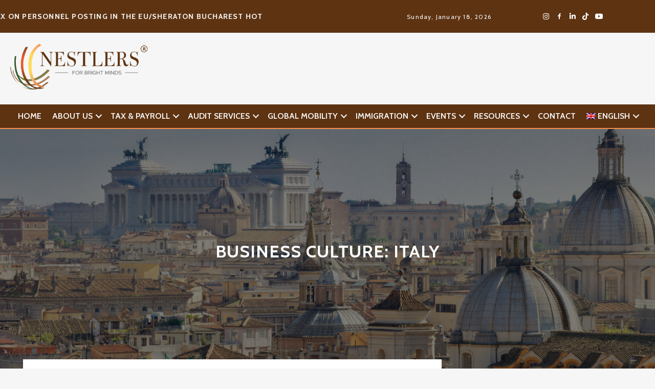

--- FILE ---
content_type: text/html; charset=UTF-8
request_url: https://nestlersgroup.com/business-culture-italy/
body_size: 23539
content:
<!DOCTYPE html>
<html lang="en-US" prefix="og: https://ogp.me/ns#">
<head>
<meta charset="UTF-8" />
<meta name='viewport' content='width=device-width, initial-scale=1.0' />
<meta http-equiv='X-UA-Compatible' content='IE=edge' />
<link rel="profile" href="https://gmpg.org/xfn/11" />
<link rel="alternate" hreflang="en" href="https://nestlersgroup.com/business-culture-italy/" />
<link rel="alternate" hreflang="ro" href="https://nestlersgroup.com/ro/business-culture-italy/" />
<link rel="alternate" hreflang="x-default" href="https://nestlersgroup.com/business-culture-italy/" />

	<!-- This site is optimized with the Yoast SEO plugin v26.3 - https://yoast.com/wordpress/plugins/seo/ -->
	<title>BUSINESS CULTURE: ITALY - Nestlers Group</title>
	<link rel="canonical" href="https://nestlersgroup.com/business-culture-italy/" />
	<script type="application/ld+json" class="yoast-schema-graph">{"@context":"https://schema.org","@graph":[{"@type":"WebPage","@id":"https://nestlersgroup.com/business-culture-italy/","url":"https://nestlersgroup.com/business-culture-italy/","name":"BUSINESS CULTURE: ITALY - Nestlers Group","isPartOf":{"@id":"https://nestlersgroup.com/#website"},"primaryImageOfPage":{"@id":"https://nestlersgroup.com/business-culture-italy/#primaryimage"},"image":{"@id":"https://nestlersgroup.com/business-culture-italy/#primaryimage"},"thumbnailUrl":"https://nestlersgroup.com/wp-content/uploads/2021/07/Screenshot-2021-07-09-at-11.56.17-2000x600-1.jpg","datePublished":"2021-07-09T09:59:10+00:00","dateModified":"2023-02-08T10:40:28+00:00","author":{"@id":"https://nestlersgroup.com/#/schema/person/74f3ea815d0439ff99f8dbcddab9524b"},"breadcrumb":{"@id":"https://nestlersgroup.com/business-culture-italy/#breadcrumb"},"inLanguage":"en-US","potentialAction":[{"@type":"ReadAction","target":["https://nestlersgroup.com/business-culture-italy/"]}]},{"@type":"ImageObject","inLanguage":"en-US","@id":"https://nestlersgroup.com/business-culture-italy/#primaryimage","url":"https://nestlersgroup.com/wp-content/uploads/2021/07/Screenshot-2021-07-09-at-11.56.17-2000x600-1.jpg","contentUrl":"https://nestlersgroup.com/wp-content/uploads/2021/07/Screenshot-2021-07-09-at-11.56.17-2000x600-1.jpg","width":2000,"height":600},{"@type":"BreadcrumbList","@id":"https://nestlersgroup.com/business-culture-italy/#breadcrumb","itemListElement":[{"@type":"ListItem","position":1,"name":"Home","item":"https://nestlersgroup.com/"},{"@type":"ListItem","position":2,"name":"Blog","item":"https://nestlersgroup.com/blog/"},{"@type":"ListItem","position":3,"name":"BUSINESS CULTURE: ITALY"}]},{"@type":"WebSite","@id":"https://nestlersgroup.com/#website","url":"https://nestlersgroup.com/","name":"Nestlers Group","description":"","potentialAction":[{"@type":"SearchAction","target":{"@type":"EntryPoint","urlTemplate":"https://nestlersgroup.com/?s={search_term_string}"},"query-input":{"@type":"PropertyValueSpecification","valueRequired":true,"valueName":"search_term_string"}}],"inLanguage":"en-US"},{"@type":"Person","@id":"https://nestlersgroup.com/#/schema/person/74f3ea815d0439ff99f8dbcddab9524b","name":"casiana","image":{"@type":"ImageObject","inLanguage":"en-US","@id":"https://nestlersgroup.com/#/schema/person/image/","url":"https://secure.gravatar.com/avatar/e2484cf9a57b12a07c5507102bc541945f83ce0546fd0d5c272ce500d482bfc3?s=96&d=mm&r=g","contentUrl":"https://secure.gravatar.com/avatar/e2484cf9a57b12a07c5507102bc541945f83ce0546fd0d5c272ce500d482bfc3?s=96&d=mm&r=g","caption":"casiana"},"url":"https://nestlersgroup.com/author/casiana/"}]}</script>
	<!-- / Yoast SEO plugin. -->



<!-- Search Engine Optimization by Rank Math - https://rankmath.com/ -->
<title>BUSINESS CULTURE: ITALY - Nestlers Group</title>
<meta name="description" content="Personal relationships, trust and sophistication are the elements that define Italian business culture thoroughly. The ability to communicate, using the right"/>
<meta name="robots" content="follow, index, max-snippet:-1, max-video-preview:-1, max-image-preview:large"/>
<link rel="canonical" href="https://nestlersgroup.com/business-culture-italy/" />
<meta property="og:locale" content="en_US" />
<meta property="og:type" content="article" />
<meta property="og:title" content="BUSINESS CULTURE: ITALY - Nestlers Group" />
<meta property="og:description" content="Personal relationships, trust and sophistication are the elements that define Italian business culture thoroughly. The ability to communicate, using the right" />
<meta property="og:url" content="https://nestlersgroup.com/business-culture-italy/" />
<meta property="og:site_name" content="Nestlers Group" />
<meta property="article:tag" content="en" />
<meta property="article:section" content="Blog" />
<meta property="og:updated_time" content="2023-02-08T12:40:28+03:00" />
<meta property="og:image" content="https://nestlersgroup.com/wp-content/uploads/2021/07/Screenshot-2021-07-09-at-11.56.17-2000x600-1.jpg" />
<meta property="og:image:secure_url" content="https://nestlersgroup.com/wp-content/uploads/2021/07/Screenshot-2021-07-09-at-11.56.17-2000x600-1.jpg" />
<meta property="og:image:width" content="2000" />
<meta property="og:image:height" content="600" />
<meta property="og:image:alt" content="BUSINESS CULTURE: ITALY" />
<meta property="og:image:type" content="image/jpeg" />
<meta name="twitter:card" content="summary_large_image" />
<meta name="twitter:title" content="BUSINESS CULTURE: ITALY - Nestlers Group" />
<meta name="twitter:description" content="Personal relationships, trust and sophistication are the elements that define Italian business culture thoroughly. The ability to communicate, using the right" />
<meta name="twitter:image" content="https://nestlersgroup.com/wp-content/uploads/2021/07/Screenshot-2021-07-09-at-11.56.17-2000x600-1.jpg" />
<meta name="twitter:label1" content="Written by" />
<meta name="twitter:data1" content="casiana" />
<meta name="twitter:label2" content="Time to read" />
<meta name="twitter:data2" content="2 minutes" />
<script type="application/ld+json" class="rank-math-schema">{"@context":"https://schema.org","@graph":[{"@type":"BreadcrumbList","@id":"https://nestlersgroup.com/business-culture-italy/#breadcrumb","itemListElement":[{"@type":"ListItem","position":"1","item":{"@id":"https://nestlersgroup.com","name":"Home"}},{"@type":"ListItem","position":"2","item":{"@id":"https://nestlersgroup.com/category/blog/","name":"Blog"}},{"@type":"ListItem","position":"3","item":{"@id":"https://nestlersgroup.com/business-culture-italy/","name":"BUSINESS CULTURE: ITALY"}}]}]}</script>
<!-- /Rank Math WordPress SEO plugin -->

<link rel='dns-prefetch' href='//fonts.googleapis.com' />
<link href='https://fonts.gstatic.com' crossorigin rel='preconnect' />
<link rel="alternate" type="application/rss+xml" title="Nestlers Group &raquo; Feed" href="https://nestlersgroup.com/feed/" />
<link rel="alternate" type="application/rss+xml" title="Nestlers Group &raquo; Comments Feed" href="https://nestlersgroup.com/comments/feed/" />
<link rel="alternate" title="oEmbed (JSON)" type="application/json+oembed" href="https://nestlersgroup.com/wp-json/oembed/1.0/embed?url=https%3A%2F%2Fnestlersgroup.com%2Fbusiness-culture-italy%2F" />
<link rel="alternate" title="oEmbed (XML)" type="text/xml+oembed" href="https://nestlersgroup.com/wp-json/oembed/1.0/embed?url=https%3A%2F%2Fnestlersgroup.com%2Fbusiness-culture-italy%2F&#038;format=xml" />
<link rel="preload" href="https://nestlersgroup.com/wp-content/plugins/bb-plugin/fonts/fontawesome/5.15.4/webfonts/fa-solid-900.woff2" as="font" type="font/woff2" crossorigin="anonymous">
<link rel="preload" href="https://nestlersgroup.com/wp-content/plugins/bb-plugin/fonts/fontawesome/5.15.4/webfonts/fa-regular-400.woff2" as="font" type="font/woff2" crossorigin="anonymous">
<link rel="preload" href="https://nestlersgroup.com/wp-content/plugins/bb-plugin/fonts/fontawesome/5.15.4/webfonts/fa-brands-400.woff2" as="font" type="font/woff2" crossorigin="anonymous">
<style id='wp-img-auto-sizes-contain-inline-css'>
img:is([sizes=auto i],[sizes^="auto," i]){contain-intrinsic-size:3000px 1500px}
/*# sourceURL=wp-img-auto-sizes-contain-inline-css */
</style>
<style id='wp-emoji-styles-inline-css'>

	img.wp-smiley, img.emoji {
		display: inline !important;
		border: none !important;
		box-shadow: none !important;
		height: 1em !important;
		width: 1em !important;
		margin: 0 0.07em !important;
		vertical-align: -0.1em !important;
		background: none !important;
		padding: 0 !important;
	}
/*# sourceURL=wp-emoji-styles-inline-css */
</style>
<link rel='stylesheet' id='wp-block-library-css' href='https://nestlersgroup.com/wp-includes/css/dist/block-library/style.min.css?ver=6.9' media='all' />
<style id='global-styles-inline-css'>
:root{--wp--preset--aspect-ratio--square: 1;--wp--preset--aspect-ratio--4-3: 4/3;--wp--preset--aspect-ratio--3-4: 3/4;--wp--preset--aspect-ratio--3-2: 3/2;--wp--preset--aspect-ratio--2-3: 2/3;--wp--preset--aspect-ratio--16-9: 16/9;--wp--preset--aspect-ratio--9-16: 9/16;--wp--preset--color--black: #000000;--wp--preset--color--cyan-bluish-gray: #abb8c3;--wp--preset--color--white: #ffffff;--wp--preset--color--pale-pink: #f78da7;--wp--preset--color--vivid-red: #cf2e2e;--wp--preset--color--luminous-vivid-orange: #ff6900;--wp--preset--color--luminous-vivid-amber: #fcb900;--wp--preset--color--light-green-cyan: #7bdcb5;--wp--preset--color--vivid-green-cyan: #00d084;--wp--preset--color--pale-cyan-blue: #8ed1fc;--wp--preset--color--vivid-cyan-blue: #0693e3;--wp--preset--color--vivid-purple: #9b51e0;--wp--preset--color--fl-heading-text: #5d3312;--wp--preset--color--fl-body-bg: #f6f6f6;--wp--preset--color--fl-body-text: #747474;--wp--preset--color--fl-accent: #5d3312;--wp--preset--color--fl-accent-hover: #f6904b;--wp--preset--color--fl-topbar-bg: #ffffff;--wp--preset--color--fl-topbar-text: #757575;--wp--preset--color--fl-topbar-link: #2b7bb9;--wp--preset--color--fl-topbar-hover: #2b7bb9;--wp--preset--color--fl-header-bg: #ffffff;--wp--preset--color--fl-header-text: #757575;--wp--preset--color--fl-header-link: #757575;--wp--preset--color--fl-header-hover: #2b7bb9;--wp--preset--color--fl-nav-bg: #ffffff;--wp--preset--color--fl-nav-link: #757575;--wp--preset--color--fl-nav-hover: #2b7bb9;--wp--preset--color--fl-content-bg: #ffffff;--wp--preset--color--fl-footer-widgets-bg: #ffffff;--wp--preset--color--fl-footer-widgets-text: #757575;--wp--preset--color--fl-footer-widgets-link: #2b7bb9;--wp--preset--color--fl-footer-widgets-hover: #2b7bb9;--wp--preset--color--fl-footer-bg: #ffffff;--wp--preset--color--fl-footer-text: #757575;--wp--preset--color--fl-footer-link: #2b7bb9;--wp--preset--color--fl-footer-hover: #2b7bb9;--wp--preset--gradient--vivid-cyan-blue-to-vivid-purple: linear-gradient(135deg,rgb(6,147,227) 0%,rgb(155,81,224) 100%);--wp--preset--gradient--light-green-cyan-to-vivid-green-cyan: linear-gradient(135deg,rgb(122,220,180) 0%,rgb(0,208,130) 100%);--wp--preset--gradient--luminous-vivid-amber-to-luminous-vivid-orange: linear-gradient(135deg,rgb(252,185,0) 0%,rgb(255,105,0) 100%);--wp--preset--gradient--luminous-vivid-orange-to-vivid-red: linear-gradient(135deg,rgb(255,105,0) 0%,rgb(207,46,46) 100%);--wp--preset--gradient--very-light-gray-to-cyan-bluish-gray: linear-gradient(135deg,rgb(238,238,238) 0%,rgb(169,184,195) 100%);--wp--preset--gradient--cool-to-warm-spectrum: linear-gradient(135deg,rgb(74,234,220) 0%,rgb(151,120,209) 20%,rgb(207,42,186) 40%,rgb(238,44,130) 60%,rgb(251,105,98) 80%,rgb(254,248,76) 100%);--wp--preset--gradient--blush-light-purple: linear-gradient(135deg,rgb(255,206,236) 0%,rgb(152,150,240) 100%);--wp--preset--gradient--blush-bordeaux: linear-gradient(135deg,rgb(254,205,165) 0%,rgb(254,45,45) 50%,rgb(107,0,62) 100%);--wp--preset--gradient--luminous-dusk: linear-gradient(135deg,rgb(255,203,112) 0%,rgb(199,81,192) 50%,rgb(65,88,208) 100%);--wp--preset--gradient--pale-ocean: linear-gradient(135deg,rgb(255,245,203) 0%,rgb(182,227,212) 50%,rgb(51,167,181) 100%);--wp--preset--gradient--electric-grass: linear-gradient(135deg,rgb(202,248,128) 0%,rgb(113,206,126) 100%);--wp--preset--gradient--midnight: linear-gradient(135deg,rgb(2,3,129) 0%,rgb(40,116,252) 100%);--wp--preset--font-size--small: 13px;--wp--preset--font-size--medium: 20px;--wp--preset--font-size--large: 36px;--wp--preset--font-size--x-large: 42px;--wp--preset--spacing--20: 0.44rem;--wp--preset--spacing--30: 0.67rem;--wp--preset--spacing--40: 1rem;--wp--preset--spacing--50: 1.5rem;--wp--preset--spacing--60: 2.25rem;--wp--preset--spacing--70: 3.38rem;--wp--preset--spacing--80: 5.06rem;--wp--preset--shadow--natural: 6px 6px 9px rgba(0, 0, 0, 0.2);--wp--preset--shadow--deep: 12px 12px 50px rgba(0, 0, 0, 0.4);--wp--preset--shadow--sharp: 6px 6px 0px rgba(0, 0, 0, 0.2);--wp--preset--shadow--outlined: 6px 6px 0px -3px rgb(255, 255, 255), 6px 6px rgb(0, 0, 0);--wp--preset--shadow--crisp: 6px 6px 0px rgb(0, 0, 0);}:where(.is-layout-flex){gap: 0.5em;}:where(.is-layout-grid){gap: 0.5em;}body .is-layout-flex{display: flex;}.is-layout-flex{flex-wrap: wrap;align-items: center;}.is-layout-flex > :is(*, div){margin: 0;}body .is-layout-grid{display: grid;}.is-layout-grid > :is(*, div){margin: 0;}:where(.wp-block-columns.is-layout-flex){gap: 2em;}:where(.wp-block-columns.is-layout-grid){gap: 2em;}:where(.wp-block-post-template.is-layout-flex){gap: 1.25em;}:where(.wp-block-post-template.is-layout-grid){gap: 1.25em;}.has-black-color{color: var(--wp--preset--color--black) !important;}.has-cyan-bluish-gray-color{color: var(--wp--preset--color--cyan-bluish-gray) !important;}.has-white-color{color: var(--wp--preset--color--white) !important;}.has-pale-pink-color{color: var(--wp--preset--color--pale-pink) !important;}.has-vivid-red-color{color: var(--wp--preset--color--vivid-red) !important;}.has-luminous-vivid-orange-color{color: var(--wp--preset--color--luminous-vivid-orange) !important;}.has-luminous-vivid-amber-color{color: var(--wp--preset--color--luminous-vivid-amber) !important;}.has-light-green-cyan-color{color: var(--wp--preset--color--light-green-cyan) !important;}.has-vivid-green-cyan-color{color: var(--wp--preset--color--vivid-green-cyan) !important;}.has-pale-cyan-blue-color{color: var(--wp--preset--color--pale-cyan-blue) !important;}.has-vivid-cyan-blue-color{color: var(--wp--preset--color--vivid-cyan-blue) !important;}.has-vivid-purple-color{color: var(--wp--preset--color--vivid-purple) !important;}.has-black-background-color{background-color: var(--wp--preset--color--black) !important;}.has-cyan-bluish-gray-background-color{background-color: var(--wp--preset--color--cyan-bluish-gray) !important;}.has-white-background-color{background-color: var(--wp--preset--color--white) !important;}.has-pale-pink-background-color{background-color: var(--wp--preset--color--pale-pink) !important;}.has-vivid-red-background-color{background-color: var(--wp--preset--color--vivid-red) !important;}.has-luminous-vivid-orange-background-color{background-color: var(--wp--preset--color--luminous-vivid-orange) !important;}.has-luminous-vivid-amber-background-color{background-color: var(--wp--preset--color--luminous-vivid-amber) !important;}.has-light-green-cyan-background-color{background-color: var(--wp--preset--color--light-green-cyan) !important;}.has-vivid-green-cyan-background-color{background-color: var(--wp--preset--color--vivid-green-cyan) !important;}.has-pale-cyan-blue-background-color{background-color: var(--wp--preset--color--pale-cyan-blue) !important;}.has-vivid-cyan-blue-background-color{background-color: var(--wp--preset--color--vivid-cyan-blue) !important;}.has-vivid-purple-background-color{background-color: var(--wp--preset--color--vivid-purple) !important;}.has-black-border-color{border-color: var(--wp--preset--color--black) !important;}.has-cyan-bluish-gray-border-color{border-color: var(--wp--preset--color--cyan-bluish-gray) !important;}.has-white-border-color{border-color: var(--wp--preset--color--white) !important;}.has-pale-pink-border-color{border-color: var(--wp--preset--color--pale-pink) !important;}.has-vivid-red-border-color{border-color: var(--wp--preset--color--vivid-red) !important;}.has-luminous-vivid-orange-border-color{border-color: var(--wp--preset--color--luminous-vivid-orange) !important;}.has-luminous-vivid-amber-border-color{border-color: var(--wp--preset--color--luminous-vivid-amber) !important;}.has-light-green-cyan-border-color{border-color: var(--wp--preset--color--light-green-cyan) !important;}.has-vivid-green-cyan-border-color{border-color: var(--wp--preset--color--vivid-green-cyan) !important;}.has-pale-cyan-blue-border-color{border-color: var(--wp--preset--color--pale-cyan-blue) !important;}.has-vivid-cyan-blue-border-color{border-color: var(--wp--preset--color--vivid-cyan-blue) !important;}.has-vivid-purple-border-color{border-color: var(--wp--preset--color--vivid-purple) !important;}.has-vivid-cyan-blue-to-vivid-purple-gradient-background{background: var(--wp--preset--gradient--vivid-cyan-blue-to-vivid-purple) !important;}.has-light-green-cyan-to-vivid-green-cyan-gradient-background{background: var(--wp--preset--gradient--light-green-cyan-to-vivid-green-cyan) !important;}.has-luminous-vivid-amber-to-luminous-vivid-orange-gradient-background{background: var(--wp--preset--gradient--luminous-vivid-amber-to-luminous-vivid-orange) !important;}.has-luminous-vivid-orange-to-vivid-red-gradient-background{background: var(--wp--preset--gradient--luminous-vivid-orange-to-vivid-red) !important;}.has-very-light-gray-to-cyan-bluish-gray-gradient-background{background: var(--wp--preset--gradient--very-light-gray-to-cyan-bluish-gray) !important;}.has-cool-to-warm-spectrum-gradient-background{background: var(--wp--preset--gradient--cool-to-warm-spectrum) !important;}.has-blush-light-purple-gradient-background{background: var(--wp--preset--gradient--blush-light-purple) !important;}.has-blush-bordeaux-gradient-background{background: var(--wp--preset--gradient--blush-bordeaux) !important;}.has-luminous-dusk-gradient-background{background: var(--wp--preset--gradient--luminous-dusk) !important;}.has-pale-ocean-gradient-background{background: var(--wp--preset--gradient--pale-ocean) !important;}.has-electric-grass-gradient-background{background: var(--wp--preset--gradient--electric-grass) !important;}.has-midnight-gradient-background{background: var(--wp--preset--gradient--midnight) !important;}.has-small-font-size{font-size: var(--wp--preset--font-size--small) !important;}.has-medium-font-size{font-size: var(--wp--preset--font-size--medium) !important;}.has-large-font-size{font-size: var(--wp--preset--font-size--large) !important;}.has-x-large-font-size{font-size: var(--wp--preset--font-size--x-large) !important;}
/*# sourceURL=global-styles-inline-css */
</style>

<style id='classic-theme-styles-inline-css'>
/*! This file is auto-generated */
.wp-block-button__link{color:#fff;background-color:#32373c;border-radius:9999px;box-shadow:none;text-decoration:none;padding:calc(.667em + 2px) calc(1.333em + 2px);font-size:1.125em}.wp-block-file__button{background:#32373c;color:#fff;text-decoration:none}
/*# sourceURL=/wp-includes/css/classic-themes.min.css */
</style>
<link rel='stylesheet' id='mediaelement-css' href='https://nestlersgroup.com/wp-includes/js/mediaelement/mediaelementplayer-legacy.min.css?ver=4.2.17' media='all' />
<link rel='stylesheet' id='wp-mediaelement-css' href='https://nestlersgroup.com/wp-includes/js/mediaelement/wp-mediaelement.min.css?ver=6.9' media='all' />
<link rel='stylesheet' id='view_editor_gutenberg_frontend_assets-css' href='https://nestlersgroup.com/wp-content/plugins/toolset-blocks/public/css/views-frontend.css?ver=3.6.21' media='all' />
<style id='view_editor_gutenberg_frontend_assets-inline-css'>
.wpv-sort-list-dropdown.wpv-sort-list-dropdown-style-default > span.wpv-sort-list,.wpv-sort-list-dropdown.wpv-sort-list-dropdown-style-default .wpv-sort-list-item {border-color: #cdcdcd;}.wpv-sort-list-dropdown.wpv-sort-list-dropdown-style-default .wpv-sort-list-item a {color: #444;background-color: #fff;}.wpv-sort-list-dropdown.wpv-sort-list-dropdown-style-default a:hover,.wpv-sort-list-dropdown.wpv-sort-list-dropdown-style-default a:focus {color: #000;background-color: #eee;}.wpv-sort-list-dropdown.wpv-sort-list-dropdown-style-default .wpv-sort-list-item.wpv-sort-list-current a {color: #000;background-color: #eee;}
.wpv-sort-list-dropdown.wpv-sort-list-dropdown-style-default > span.wpv-sort-list,.wpv-sort-list-dropdown.wpv-sort-list-dropdown-style-default .wpv-sort-list-item {border-color: #cdcdcd;}.wpv-sort-list-dropdown.wpv-sort-list-dropdown-style-default .wpv-sort-list-item a {color: #444;background-color: #fff;}.wpv-sort-list-dropdown.wpv-sort-list-dropdown-style-default a:hover,.wpv-sort-list-dropdown.wpv-sort-list-dropdown-style-default a:focus {color: #000;background-color: #eee;}.wpv-sort-list-dropdown.wpv-sort-list-dropdown-style-default .wpv-sort-list-item.wpv-sort-list-current a {color: #000;background-color: #eee;}.wpv-sort-list-dropdown.wpv-sort-list-dropdown-style-grey > span.wpv-sort-list,.wpv-sort-list-dropdown.wpv-sort-list-dropdown-style-grey .wpv-sort-list-item {border-color: #cdcdcd;}.wpv-sort-list-dropdown.wpv-sort-list-dropdown-style-grey .wpv-sort-list-item a {color: #444;background-color: #eeeeee;}.wpv-sort-list-dropdown.wpv-sort-list-dropdown-style-grey a:hover,.wpv-sort-list-dropdown.wpv-sort-list-dropdown-style-grey a:focus {color: #000;background-color: #e5e5e5;}.wpv-sort-list-dropdown.wpv-sort-list-dropdown-style-grey .wpv-sort-list-item.wpv-sort-list-current a {color: #000;background-color: #e5e5e5;}
.wpv-sort-list-dropdown.wpv-sort-list-dropdown-style-default > span.wpv-sort-list,.wpv-sort-list-dropdown.wpv-sort-list-dropdown-style-default .wpv-sort-list-item {border-color: #cdcdcd;}.wpv-sort-list-dropdown.wpv-sort-list-dropdown-style-default .wpv-sort-list-item a {color: #444;background-color: #fff;}.wpv-sort-list-dropdown.wpv-sort-list-dropdown-style-default a:hover,.wpv-sort-list-dropdown.wpv-sort-list-dropdown-style-default a:focus {color: #000;background-color: #eee;}.wpv-sort-list-dropdown.wpv-sort-list-dropdown-style-default .wpv-sort-list-item.wpv-sort-list-current a {color: #000;background-color: #eee;}.wpv-sort-list-dropdown.wpv-sort-list-dropdown-style-grey > span.wpv-sort-list,.wpv-sort-list-dropdown.wpv-sort-list-dropdown-style-grey .wpv-sort-list-item {border-color: #cdcdcd;}.wpv-sort-list-dropdown.wpv-sort-list-dropdown-style-grey .wpv-sort-list-item a {color: #444;background-color: #eeeeee;}.wpv-sort-list-dropdown.wpv-sort-list-dropdown-style-grey a:hover,.wpv-sort-list-dropdown.wpv-sort-list-dropdown-style-grey a:focus {color: #000;background-color: #e5e5e5;}.wpv-sort-list-dropdown.wpv-sort-list-dropdown-style-grey .wpv-sort-list-item.wpv-sort-list-current a {color: #000;background-color: #e5e5e5;}.wpv-sort-list-dropdown.wpv-sort-list-dropdown-style-blue > span.wpv-sort-list,.wpv-sort-list-dropdown.wpv-sort-list-dropdown-style-blue .wpv-sort-list-item {border-color: #0099cc;}.wpv-sort-list-dropdown.wpv-sort-list-dropdown-style-blue .wpv-sort-list-item a {color: #444;background-color: #cbddeb;}.wpv-sort-list-dropdown.wpv-sort-list-dropdown-style-blue a:hover,.wpv-sort-list-dropdown.wpv-sort-list-dropdown-style-blue a:focus {color: #000;background-color: #95bedd;}.wpv-sort-list-dropdown.wpv-sort-list-dropdown-style-blue .wpv-sort-list-item.wpv-sort-list-current a {color: #000;background-color: #95bedd;}
/*# sourceURL=view_editor_gutenberg_frontend_assets-inline-css */
</style>
<link rel='stylesheet' id='wpml-legacy-horizontal-list-0-css' href='https://nestlersgroup.com/wp-content/plugins/sitepress-multilingual-cms/templates/language-switchers/legacy-list-horizontal/style.min.css?ver=1' media='all' />
<style id='wpml-legacy-horizontal-list-0-inline-css'>
.wpml-ls-statics-footer a, .wpml-ls-statics-footer .wpml-ls-sub-menu a, .wpml-ls-statics-footer .wpml-ls-sub-menu a:link, .wpml-ls-statics-footer li:not(.wpml-ls-current-language) .wpml-ls-link, .wpml-ls-statics-footer li:not(.wpml-ls-current-language) .wpml-ls-link:link {color:#444444;background-color:#ffffff;}.wpml-ls-statics-footer .wpml-ls-sub-menu a:hover,.wpml-ls-statics-footer .wpml-ls-sub-menu a:focus, .wpml-ls-statics-footer .wpml-ls-sub-menu a:link:hover, .wpml-ls-statics-footer .wpml-ls-sub-menu a:link:focus {color:#000000;background-color:#eeeeee;}.wpml-ls-statics-footer .wpml-ls-current-language > a {color:#444444;background-color:#ffffff;}.wpml-ls-statics-footer .wpml-ls-current-language:hover>a, .wpml-ls-statics-footer .wpml-ls-current-language>a:focus {color:#000000;background-color:#eeeeee;}
/*# sourceURL=wpml-legacy-horizontal-list-0-inline-css */
</style>
<link rel='stylesheet' id='wpml-menu-item-0-css' href='https://nestlersgroup.com/wp-content/plugins/sitepress-multilingual-cms/templates/language-switchers/menu-item/style.min.css?ver=1' media='all' />
<link rel='stylesheet' id='font-awesome-5-css' href='https://nestlersgroup.com/wp-content/plugins/bb-plugin/fonts/fontawesome/5.15.4/css/all.min.css?ver=2.9.4' media='all' />
<link rel='stylesheet' id='dashicons-css' href='https://nestlersgroup.com/wp-includes/css/dashicons.min.css?ver=6.9' media='all' />
<link rel='stylesheet' id='fl-builder-layout-bundle-209ba32130df403aa205ae957b5528b3-css' href='https://nestlersgroup.com/wp-content/uploads/bb-plugin/cache/209ba32130df403aa205ae957b5528b3-layout-bundle.css?ver=2.9.4-1.5.2' media='all' />
<link rel='stylesheet' id='utility-css-css' href='https://nestlersgroup.com/wp-content/themes/2sbb-default-60/utility.css?ver=6.9' media='all' />
<link rel='stylesheet' id='toolset-select2-css-css' href='https://nestlersgroup.com/wp-content/plugins/toolset-blocks/vendor/toolset/toolset-common/res/lib/select2/select2.css?ver=6.9' media='screen' />
<link rel='stylesheet' id='jquery-magnificpopup-css' href='https://nestlersgroup.com/wp-content/plugins/bb-plugin/css/jquery.magnificpopup.min.css?ver=2.9.4' media='all' />
<link rel='stylesheet' id='bootstrap-4-css' href='https://nestlersgroup.com/wp-content/themes/bb-theme/css/bootstrap-4.min.css?ver=1.7.19' media='all' />
<link rel='stylesheet' id='fl-automator-skin-css' href='https://nestlersgroup.com/wp-content/uploads/bb-theme/skin-691247350d1c2.css?ver=1.7.19' media='all' />
<link rel='stylesheet' id='fl-child-theme-css' href='https://nestlersgroup.com/wp-content/themes/2sbb-default-60/style.css?ver=6.9' media='all' />
<link rel='stylesheet' id='fl-builder-google-fonts-14426b8397c1f13e6ab9185fa74c92fa-css' href='//fonts.googleapis.com/css?family=Cabin%3A600%2C400%2C700&#038;ver=6.9' media='all' />
<script src="https://nestlersgroup.com/wp-content/plugins/cred-frontend-editor/vendor/toolset/common-es/public/toolset-common-es-frontend.js?ver=175000" id="toolset-common-es-frontend-js"></script>
<script id="wpml-cookie-js-extra">
var wpml_cookies = {"wp-wpml_current_language":{"value":"en","expires":1,"path":"/"}};
var wpml_cookies = {"wp-wpml_current_language":{"value":"en","expires":1,"path":"/"}};
//# sourceURL=wpml-cookie-js-extra
</script>
<script src="https://nestlersgroup.com/wp-content/plugins/sitepress-multilingual-cms/res/js/cookies/language-cookie.js?ver=484900" id="wpml-cookie-js" defer data-wp-strategy="defer"></script>
<script src="https://nestlersgroup.com/wp-includes/js/jquery/jquery.min.js?ver=3.7.1" id="jquery-core-js"></script>
<script src="https://nestlersgroup.com/wp-includes/js/jquery/jquery-migrate.min.js?ver=3.4.1" id="jquery-migrate-js"></script>
<link rel="https://api.w.org/" href="https://nestlersgroup.com/wp-json/" /><link rel="alternate" title="JSON" type="application/json" href="https://nestlersgroup.com/wp-json/wp/v2/posts/4118" /><link rel="EditURI" type="application/rsd+xml" title="RSD" href="https://nestlersgroup.com/xmlrpc.php?rsd" />
<meta name="generator" content="WordPress 6.9" />
<link rel='shortlink' href='https://nestlersgroup.com/?p=4118' />
<meta name="generator" content="WPML ver:4.8.4 stt:1,44;" />
 <script> window.addEventListener("load",function(){ var c={script:false,link:false}; function ls(s) { if(!['script','link'].includes(s)||c[s]){return;}c[s]=true; var d=document,f=d.getElementsByTagName(s)[0],j=d.createElement(s); if(s==='script'){j.async=true;j.src='https://nestlersgroup.com/wp-content/plugins/toolset-blocks/vendor/toolset/blocks/public/js/frontend.js?v=1.6.17';}else{ j.rel='stylesheet';j.href='https://nestlersgroup.com/wp-content/plugins/toolset-blocks/vendor/toolset/blocks/public/css/style.css?v=1.6.17';} f.parentNode.insertBefore(j, f); }; function ex(){ls('script');ls('link')} window.addEventListener("scroll", ex, {once: true}); if (('IntersectionObserver' in window) && ('IntersectionObserverEntry' in window) && ('intersectionRatio' in window.IntersectionObserverEntry.prototype)) { var i = 0, fb = document.querySelectorAll("[class^='tb-']"), o = new IntersectionObserver(es => { es.forEach(e => { o.unobserve(e.target); if (e.intersectionRatio > 0) { ex();o.disconnect();}else{ i++;if(fb.length>i){o.observe(fb[i])}} }) }); if (fb.length) { o.observe(fb[i]) } } }) </script>
	<noscript>
		<link rel="stylesheet" href="https://nestlersgroup.com/wp-content/plugins/toolset-blocks/vendor/toolset/blocks/public/css/style.css">
	</noscript><script>function initApollo(){var n=Math.random().toString(36).substring(7),o=document.createElement("script");
o.src="https://assets.apollo.io/micro/website-tracker/tracker.iife.js?nocache="+n,o.async=!0,o.defer=!0,
o.onload=function(){window.trackingFunctions.onLoad({appId:"6903234403291e00212af8fa"})},
document.head.appendChild(o)}initApollo();</script><link rel="icon" href="https://nestlersgroup.com/wp-content/uploads/2022/11/cropped-site-icon-32x32.png" sizes="32x32" />
<link rel="icon" href="https://nestlersgroup.com/wp-content/uploads/2022/11/cropped-site-icon-192x192.png" sizes="192x192" />
<link rel="apple-touch-icon" href="https://nestlersgroup.com/wp-content/uploads/2022/11/cropped-site-icon-180x180.png" />
<meta name="msapplication-TileImage" content="https://nestlersgroup.com/wp-content/uploads/2022/11/cropped-site-icon-270x270.png" />
		<style id="wp-custom-css">
			h1, h2, h3, h4, h5, h6,
p,
body {
	font-family: 'Cabin', sans-serif;
}

h1, h2, h3, h4, h5, h6 {
	font-weight: 700;
}

p {
	font-size: 16px;
	font-weight: 400;
	letter-spacing: 0.5px;
	line-height: 24px;
}

.scroll-header {
	display: none;
}

.fl-builder-content[data-type="header"].fl-theme-builder-header-sticky .no-scroll-header {
	display: none;
}

.fl-builder-content[data-type="header"].fl-theme-builder-header-sticky .scroll-header {
	display: block;
}

.fl-post-gallery-post {
    width: 100%!important;
    height: 100%!important;
}

.date-header {
	font-family: 'Cabin', sans-serif;
	font-size: 12px;
	letter-spacing: 1.2px;
}

.btn-home .fl-button-wrap {
	border-bottom: 1px solid #F4F4F4;
  border-right: 1px solid #F6904B;
  border-top: 1px solid #F4F4F4;
}

.bx-viewport {
	height: 40px!important;
}

.slider-header .fl-post-slider-post {
	padding: 15px 50px;
}

.title-post {
	font-size: 20px;
	font-weight: 700;
	letter-spacing: 1px;
	line-height: 22px;
	margin-top: 35px;
	margin-bottom: 24px;
}

.otgs-development-site-front-end {
	display: none;
}

.first-post img,
.second-post img,
.third-post img,
.fourth-post img,
.col3-first-post img {
  aspect-ratio: 16 / 9;
  object-fit: cover;
}

.fl-node-p4xuyf2lt9ao .fl-menu .fl-menu-toggle:before {
	width: 6px;
    height: 6px;
    margin: -5px -4px 0 0;
    border-right: 1px solid;
    border-bottom: 1px solid;
}

div.wpforms-container-full .wpforms-form textarea {
	width: 710px;
}

div.wpforms-container-full button[type=submit]:not(:hover):not(:active) {
	background-color: #F6904B;
}

.wpforms-container .wpforms-field {
    padding: 5px 0!important;
    position: relative;
}

div.wpforms-container-full button[type=submit]:not(:hover):not(:active), div.wpforms-container-full input[type=submit]:hover, div.wpforms-container-full input[type=submit]:active, div.wpforms-container-full button[type=submit]:hover, div.wpforms-container-full button[type=submit]:active, div.wpforms-container-full .wpforms-page-button:hover, div.wpforms-container-full .wpforms-page-button:active {
    background-color: #F6904B!important;
}		</style>
		<!-- Google Tag Manager -->
<script>(function(w,d,s,l,i){w[l]=w[l]||[];w[l].push({'gtm.start':
new Date().getTime(),event:'gtm.js'});var f=d.getElementsByTagName(s)[0],
j=d.createElement(s),dl=l!='dataLayer'?'&l='+l:'';j.async=true;j.src=
'https://www.googletagmanager.com/gtm.js?id='+i+dl;f.parentNode.insertBefore(j,f);
})(window,document,'script','dataLayer','GTM-K4XNG88');</script>
<!-- End Google Tag Manager -->
<link rel='stylesheet' id='wpforms-choicesjs-css' href='https://nestlersgroup.com/wp-content/plugins/wpforms-lite/assets/css/choices.min.css?ver=10.2.0' media='all' />
<link rel='stylesheet' id='wpforms-modern-full-css' href='https://nestlersgroup.com/wp-content/plugins/wpforms-lite/assets/css/frontend/modern/wpforms-full.min.css?ver=1.9.8.4' media='all' />
<style id='wpforms-modern-full-inline-css'>
:root {
				--wpforms-field-border-radius: 3px;
--wpforms-field-border-style: solid;
--wpforms-field-border-size: 1px;
--wpforms-field-background-color: #ffffff;
--wpforms-field-border-color: rgba( 0, 0, 0, 0.25 );
--wpforms-field-border-color-spare: rgba( 0, 0, 0, 0.25 );
--wpforms-field-text-color: rgba( 0, 0, 0, 0.7 );
--wpforms-field-menu-color: #ffffff;
--wpforms-label-color: rgba( 0, 0, 0, 0.85 );
--wpforms-label-sublabel-color: rgba( 0, 0, 0, 0.55 );
--wpforms-label-error-color: #d63637;
--wpforms-button-border-radius: 3px;
--wpforms-button-border-style: none;
--wpforms-button-border-size: 1px;
--wpforms-button-background-color: #066aab;
--wpforms-button-border-color: #066aab;
--wpforms-button-text-color: #ffffff;
--wpforms-page-break-color: #066aab;
--wpforms-background-image: none;
--wpforms-background-position: center center;
--wpforms-background-repeat: no-repeat;
--wpforms-background-size: cover;
--wpforms-background-width: 100px;
--wpforms-background-height: 100px;
--wpforms-background-color: rgba( 0, 0, 0, 0 );
--wpforms-background-url: none;
--wpforms-container-padding: 0px;
--wpforms-container-border-style: none;
--wpforms-container-border-width: 1px;
--wpforms-container-border-color: #000000;
--wpforms-container-border-radius: 3px;
--wpforms-field-size-input-height: 43px;
--wpforms-field-size-input-spacing: 15px;
--wpforms-field-size-font-size: 16px;
--wpforms-field-size-line-height: 19px;
--wpforms-field-size-padding-h: 14px;
--wpforms-field-size-checkbox-size: 16px;
--wpforms-field-size-sublabel-spacing: 5px;
--wpforms-field-size-icon-size: 1;
--wpforms-label-size-font-size: 16px;
--wpforms-label-size-line-height: 19px;
--wpforms-label-size-sublabel-font-size: 14px;
--wpforms-label-size-sublabel-line-height: 17px;
--wpforms-button-size-font-size: 17px;
--wpforms-button-size-height: 41px;
--wpforms-button-size-padding-h: 15px;
--wpforms-button-size-margin-top: 10px;
--wpforms-container-shadow-size-box-shadow: none;
			}
/*# sourceURL=wpforms-modern-full-inline-css */
</style>
</head>
<body class="wp-singular post-template-default single single-post postid-4118 single-format-standard wp-theme-bb-theme wp-child-theme-2sbb-default-60 fl-builder-2-9-4 fl-themer-1-5-2 fl-theme-1-7-19 fl-no-js fl-theme-builder-singular fl-theme-builder-singular-single-blog-en-ro fl-theme-builder-footer fl-theme-builder-footer-footer-en fl-theme-builder-header fl-theme-builder-header-header-en-ro fl-framework-bootstrap-4 fl-preset-default fl-full-width fl-scroll-to-top fl-search-active" itemscope="itemscope" itemtype="https://schema.org/WebPage">
<link rel="preconnect" href="https://fonts.googleapis.com">
<link rel="preconnect" href="https://fonts.gstatic.com" crossorigin>
<link href="https://fonts.googleapis.com/css2?family=Cabin:wght@400;700&display=swap" rel="stylesheet">
<!-- Google Tag Manager (noscript) -->
<noscript><iframe src="https://www.googletagmanager.com/ns.html?id=GTM-K4XNG88"
height="0" width="0" style="display:none;visibility:hidden"></iframe></noscript>
<!-- End Google Tag Manager (noscript) --><a aria-label="Skip to content" class="fl-screen-reader-text" href="#fl-main-content">Skip to content</a><div class="fl-page">
	<header class="fl-builder-content fl-builder-content-6757 fl-builder-global-templates-locked" data-post-id="6757" data-type="header" data-sticky="1" data-sticky-on="" data-sticky-breakpoint="medium" data-shrink="1" data-overlay="0" data-overlay-bg="transparent" data-shrink-image-height="50px" role="banner" itemscope="itemscope" itemtype="http://schema.org/WPHeader"><div class="fl-row fl-row-full-width fl-row-bg-color fl-node-rhecix27nskp fl-row-default-height fl-row-align-top fl-visible-desktop fl-visible-large fl-visible-medium no-scroll-header" data-node="rhecix27nskp">
	<div class="fl-row-content-wrap">
						<div class="fl-row-content fl-row-fixed-width fl-node-content">
		
<div class="fl-col-group fl-node-8sxj69ok51y0" data-node="8sxj69ok51y0">
			<div class="fl-col fl-node-bhcnfvowq6sz fl-col-bg-color fl-col-has-cols" data-node="bhcnfvowq6sz">
	<div class="fl-col-content fl-node-content">
<div class="fl-col-group fl-node-pkhbuc3n7r01 fl-col-group-nested fl-col-group-equal-height fl-col-group-align-center" data-node="pkhbuc3n7r01">
			<div class="fl-col fl-node-edchkub4s76x fl-col-bg-color fl-col-small" data-node="edchkub4s76x">
	<div class="fl-col-content fl-node-content"><div class="fl-module fl-module-html fl-node-abz8i2lhgw71" data-node="abz8i2lhgw71">
	<div class="fl-module-content fl-node-content">
		<div class="fl-html">
	<div class="slider-container">
<div class="text-slide" style="text-align: left;">
<a class="text-white" href="https://lp.xpath.global/impact-of-labor-social-security-and-tax-on-personnel-posting" target="_blank"><strong>Impact of Labor, Social Security and Tax on Personnel Posting in the EU/Sheraton Bucharest Hotel/October 27th 2023/09:00-17:00/Register here</strong></a>
</div>
</div></div>
	</div>
</div>
</div>
</div>
			<div class="fl-col fl-node-uh67y23kjcwi fl-col-bg-color fl-col-small" data-node="uh67y23kjcwi">
	<div class="fl-col-content fl-node-content"><div class="fl-module fl-module-html fl-node-z23bng9eo8xt text-white text-right" data-node="z23bng9eo8xt">
	<div class="fl-module-content fl-node-content">
		<div class="fl-html">
	<div class="date-header">Sunday, January 18, 2026</div></div>
	</div>
</div>
</div>
</div>
			<div class="fl-col fl-node-utxor7avenf8 fl-col-bg-color fl-col-small" data-node="utxor7avenf8">
	<div class="fl-col-content fl-node-content"><div class="fl-module fl-module-icon-group fl-node-qck1fxy74u02" data-node="qck1fxy74u02">
	<div class="fl-module-content fl-node-content">
		<div class="fl-icon-group">
	<span class="fl-icon">
								<a href="https://instagram.com/nestlers.group?igshid=ZDdkNTZiNTM=" target="_blank" rel="noopener nofollow" >
							<i class="fab fa-instagram" aria-hidden="true"></i>
				<span class="sr-only">Instagram</span>
						</a>
			</span>
		<span class="fl-icon">
								<a href="https://www.facebook.com/NestlersGroup/" target="_blank" rel="noopener nofollow" >
							<i class="dashicons dashicons-before dashicons-facebook-alt" aria-hidden="true"></i>
				<span class="sr-only">Facebook</span>
						</a>
			</span>
		<span class="fl-icon">
								<a href="https://www.linkedin.com/company/nestlers-group/" target="_blank" rel="noopener nofollow" >
							<i class="fab fa-linkedin-in" aria-hidden="true"></i>
				<span class="sr-only">Linkedin</span>
						</a>
			</span>
		<span class="fl-icon">
								<a href="https://www.tiktok.com/@nestlers.group" target="_blank" rel="noopener nofollow" >
							<i class="fab fa-tiktok" aria-hidden="true"></i>
				<span class="sr-only">Tik Tok</span>
						</a>
			</span>
		<span class="fl-icon">
								<a href="https://www.youtube.com/channel/UClNxa9JFpbEd6yZZYdZssJQ" target="_blank" rel="noopener nofollow" >
							<i class="fab fa-youtube" aria-hidden="true"></i>
				<span class="sr-only">Youtube</span>
						</a>
			</span>
	</div>
	</div>
</div>
</div>
</div>
	</div>
</div>
</div>
	</div>
		</div>
	</div>
</div>
<div class="fl-row fl-row-full-width fl-row-bg-color fl-node-9ysbe7a0z1q6 fl-row-default-height fl-row-align-center fl-visible-desktop fl-visible-large fl-visible-medium no-scroll-header" data-node="9ysbe7a0z1q6">
	<div class="fl-row-content-wrap">
						<div class="fl-row-content fl-row-fixed-width fl-node-content">
		
<div class="fl-col-group fl-node-xih268q0fonc" data-node="xih268q0fonc">
			<div class="fl-col fl-node-jxrea0m5qp21 fl-col-bg-color" data-node="jxrea0m5qp21">
	<div class="fl-col-content fl-node-content"><div class="fl-module fl-module-photo fl-node-1rnlu7tijd58" data-node="1rnlu7tijd58">
	<div class="fl-module-content fl-node-content">
		<div class="fl-photo fl-photo-align-left" itemscope itemtype="https://schema.org/ImageObject">
	<div class="fl-photo-content fl-photo-img-png">
				<a href="https://nestlersgroup.com" target="_self" itemprop="url">
				<img loading="lazy" decoding="async" class="fl-photo-img wp-image-3005 size-full" src="https://nestlersgroup.com/wp-content/uploads/2020/06/Logo-Final-Nestlers-Bold.png" alt="Logo-Final-Nestlers-Bold" itemprop="image" height="705" width="1977" title="Logo-Final-Nestlers-Bold"  data-no-lazy="1" srcset="https://nestlersgroup.com/wp-content/uploads/2020/06/Logo-Final-Nestlers-Bold.png 1977w, https://nestlersgroup.com/wp-content/uploads/2020/06/Logo-Final-Nestlers-Bold-300x107.png 300w, https://nestlersgroup.com/wp-content/uploads/2020/06/Logo-Final-Nestlers-Bold-1024x365.png 1024w, https://nestlersgroup.com/wp-content/uploads/2020/06/Logo-Final-Nestlers-Bold-768x274.png 768w, https://nestlersgroup.com/wp-content/uploads/2020/06/Logo-Final-Nestlers-Bold-1536x548.png 1536w" sizes="auto, (max-width: 1977px) 100vw, 1977px" />
				</a>
					</div>
	</div>
	</div>
</div>
</div>
</div>
	</div>
		</div>
	</div>
</div>
<div class="fl-row fl-row-full-width fl-row-bg-color fl-node-k815zjc2wvmx fl-row-default-height fl-row-align-center fl-visible-desktop fl-visible-large fl-visible-medium no-scroll-header" data-node="k815zjc2wvmx">
	<div class="fl-row-content-wrap">
						<div class="fl-row-content fl-row-fixed-width fl-node-content">
		
<div class="fl-col-group fl-node-rnlky67jqpzx" data-node="rnlky67jqpzx">
			<div class="fl-col fl-node-oxtm3fnai2bq fl-col-bg-none" data-node="oxtm3fnai2bq">
	<div class="fl-col-content fl-node-content"><div class="fl-module fl-module-menu fl-node-5i0s7wg8ex3y" data-node="5i0s7wg8ex3y">
	<div class="fl-module-content fl-node-content">
		<div class="fl-menu fl-menu-responsive-toggle-mobile">
	<button class="fl-menu-mobile-toggle hamburger" aria-label="Menu"><span class="fl-menu-icon svg-container"><svg version="1.1" class="hamburger-menu" xmlns="http://www.w3.org/2000/svg" xmlns:xlink="http://www.w3.org/1999/xlink" viewBox="0 0 512 512">
<rect class="fl-hamburger-menu-top" width="512" height="102"/>
<rect class="fl-hamburger-menu-middle" y="205" width="512" height="102"/>
<rect class="fl-hamburger-menu-bottom" y="410" width="512" height="102"/>
</svg>
</span></button>	<div class="fl-clear"></div>
	<nav aria-label="Menu" itemscope="itemscope" itemtype="https://schema.org/SiteNavigationElement"><ul id="menu-1-main-menu-en" class="menu fl-menu-horizontal fl-toggle-arrows"><li id="menu-item-5816" class="menu-item menu-item-type-post_type menu-item-object-page menu-item-home"><a href="https://nestlersgroup.com/">Home</a></li><li id="menu-item-5584" class="menu-item menu-item-type-post_type menu-item-object-post menu-item-has-children fl-has-submenu"><div class="fl-has-submenu-container"><a href="https://nestlersgroup.com/about-us/">About us</a><span class="fl-menu-toggle"></span></div><ul class="sub-menu">	<li id="menu-item-5585" class="menu-item menu-item-type-post_type menu-item-object-post"><a href="https://nestlersgroup.com/team/">Team</a></li>	<li id="menu-item-5586" class="menu-item menu-item-type-post_type menu-item-object-post"><a href="https://nestlersgroup.com/career/">Career</a></li>	<li id="menu-item-5588" class="menu-item menu-item-type-post_type menu-item-object-post"><a href="https://nestlersgroup.com/become-our-partner/">Become our Partner</a></li></ul></li><li id="menu-item-5589" class="menu-item menu-item-type-post_type menu-item-object-post menu-item-has-children fl-has-submenu"><div class="fl-has-submenu-container"><a href="https://nestlersgroup.com/tax-and-payroll/">Tax &#038; Payroll</a><span class="fl-menu-toggle"></span></div><ul class="sub-menu">	<li id="menu-item-5590" class="menu-item menu-item-type-post_type menu-item-object-post"><a href="https://nestlersgroup.com/temporary-work/">TEMPORARY WORK</a></li>	<li id="menu-item-5591" class="menu-item menu-item-type-post_type menu-item-object-post"><a href="https://nestlersgroup.com/employer-of-record/">Employer of record</a></li>	<li id="menu-item-5592" class="menu-item menu-item-type-post_type menu-item-object-post"><a href="https://nestlersgroup.com/tax-and-labour-law-advisory/">Tax and Labour Law Advisory</a></li>	<li id="menu-item-5593" class="menu-item menu-item-type-post_type menu-item-object-post"><a href="https://nestlersgroup.com/payroll/">Payroll</a></li>	<li id="menu-item-5594" class="menu-item menu-item-type-post_type menu-item-object-post current-post-parent"><a href="https://nestlersgroup.com/social-security/">Social security</a></li>	<li id="menu-item-5595" class="menu-item menu-item-type-post_type menu-item-object-post"><a href="https://nestlersgroup.com/monthly-and-annual-tax-statements/">Monthly and annual tax statements</a></li></ul></li><li id="menu-item-6834" class="menu-item menu-item-type-post_type menu-item-object-post menu-item-has-children fl-has-submenu"><div class="fl-has-submenu-container"><a href="https://nestlersgroup.com/audit-services/">Audit Services</a><span class="fl-menu-toggle"></span></div><ul class="sub-menu">	<li id="menu-item-6837" class="menu-item menu-item-type-post_type menu-item-object-post"><a href="https://nestlersgroup.com/labor-law-audit/">Labor Law Audit</a></li>	<li id="menu-item-6836" class="menu-item menu-item-type-post_type menu-item-object-post"><a href="https://nestlersgroup.com/tax-and-payroll-audit/">Tax &#038; Payroll Audit</a></li>	<li id="menu-item-6835" class="menu-item menu-item-type-post_type menu-item-object-post"><a href="https://nestlersgroup.com/immigration-audit/">Immigration Audit</a></li></ul></li><li id="menu-item-5596" class="menu-item menu-item-type-post_type menu-item-object-post menu-item-has-children fl-has-submenu"><div class="fl-has-submenu-container"><a href="https://nestlersgroup.com/global-mobility/">Global Mobility</a><span class="fl-menu-toggle"></span></div><ul class="sub-menu">	<li id="menu-item-5597" class="menu-item menu-item-type-post_type menu-item-object-post"><a href="https://nestlersgroup.com/international-relocation/">International Relocation</a></li>	<li id="menu-item-5598" class="menu-item menu-item-type-post_type menu-item-object-post"><a href="https://nestlersgroup.com/domestic-relocation/">Domestic Relocation</a></li></ul></li><li id="menu-item-5599" class="menu-item menu-item-type-post_type menu-item-object-post menu-item-has-children fl-has-submenu"><div class="fl-has-submenu-container"><a href="https://nestlersgroup.com/immigration/">Immigration</a><span class="fl-menu-toggle"></span></div><ul class="sub-menu">	<li id="menu-item-5602" class="menu-item menu-item-type-post_type menu-item-object-post"><a href="https://nestlersgroup.com/non-eu-nationals/">Non-EU Nationals</a></li>	<li id="menu-item-5601" class="menu-item menu-item-type-post_type menu-item-object-post"><a href="https://nestlersgroup.com/eu-nationals/">EU Nationals</a></li>	<li id="menu-item-5600" class="menu-item menu-item-type-post_type menu-item-object-post"><a href="https://nestlersgroup.com/non-eu-recruitment/">Non-EU Recruitment</a></li>	<li id="menu-item-5603" class="menu-item menu-item-type-post_type menu-item-object-post"><a href="https://nestlersgroup.com/visa-and-other-services/">VISA &#038; Other Services</a></li>	<li id="menu-item-5604" class="menu-item menu-item-type-post_type menu-item-object-page"><a href="https://nestlersgroup.com/your-immigration-e-book/">Your Immigration E-book</a></li></ul></li><li id="menu-item-5605" class="menu-item menu-item-type-post_type menu-item-object-post menu-item-has-children fl-has-submenu"><div class="fl-has-submenu-container"><a href="https://nestlersgroup.com/events/">Events</a><span class="fl-menu-toggle"></span></div><ul class="sub-menu">	<li id="menu-item-5606" class="menu-item menu-item-type-post_type menu-item-object-post"><a href="https://nestlersgroup.com/intercultural-trainings/">Intercultural Trainings</a></li>	<li id="menu-item-5607" class="menu-item menu-item-type-post_type menu-item-object-post"><a href="https://nestlersgroup.com/tax-workshops/">Tax Workshops</a></li>	<li id="menu-item-5608" class="menu-item menu-item-type-post_type menu-item-object-post"><a href="https://nestlersgroup.com/conferences-and-workshops/">Conferences &#038; Workshops</a></li></ul></li><li id="menu-item-7161" class="menu-item menu-item-type-custom menu-item-object-custom menu-item-has-children fl-has-submenu"><div class="fl-has-submenu-container"><a href="#">Resources</a><span class="fl-menu-toggle"></span></div><ul class="sub-menu">	<li id="menu-item-7458" class="menu-item menu-item-type-post_type menu-item-object-page"><a href="https://nestlersgroup.com/news-media/">News &#038; Media</a></li>	<li id="menu-item-7162" class="menu-item menu-item-type-taxonomy menu-item-object-category current-post-ancestor current-menu-parent current-post-parent"><a href="https://nestlersgroup.com/category/blog/">Blog</a></li></ul></li><li id="menu-item-5611" class="menu-item menu-item-type-post_type menu-item-object-post"><a href="https://nestlersgroup.com/contact/">Contact</a></li><li id="menu-item-wpml-ls-37-en" class="menu-item wpml-ls-slot-37 wpml-ls-item wpml-ls-item-en wpml-ls-current-language wpml-ls-menu-item wpml-ls-first-item menu-item-type-wpml_ls_menu_item menu-item-object-wpml_ls_menu_item menu-item-has-children fl-has-submenu"><div class="fl-has-submenu-container"><a href="https://nestlersgroup.com/business-culture-italy/"><img decoding="async"
            class="wpml-ls-flag"
            src="https://nestlersgroup.com/wp-content/plugins/sitepress-multilingual-cms/res/flags/en.png"
            alt=""
            
            
    /><span class="wpml-ls-native" lang="en">English</span></a><span class="fl-menu-toggle"></span></div><ul class="sub-menu">	<li id="menu-item-wpml-ls-37-ro" class="menu-item wpml-ls-slot-37 wpml-ls-item wpml-ls-item-ro wpml-ls-menu-item wpml-ls-last-item menu-item-type-wpml_ls_menu_item menu-item-object-wpml_ls_menu_item"><a title="Switch to Română" href="https://nestlersgroup.com/ro/business-culture-italy/"><img decoding="async"
            class="wpml-ls-flag"
            src="https://nestlersgroup.com/wp-content/plugins/sitepress-multilingual-cms/res/flags/ro.png"
            alt=""
            
            
    /><span class="wpml-ls-native" lang="ro">Română</span></a></li></ul></li></ul></nav></div>
	</div>
</div>
</div>
</div>
	</div>
		</div>
	</div>
</div>
<div class="fl-row fl-row-full-width fl-row-bg-color fl-node-6ecbn94owf1m fl-row-default-height fl-row-align-center fl-visible-mobile no-scroll-header" data-node="6ecbn94owf1m">
	<div class="fl-row-content-wrap">
						<div class="fl-row-content fl-row-fixed-width fl-node-content">
		
<div class="fl-col-group fl-node-rqh2ov9ku6p4 fl-col-group-equal-height fl-col-group-align-center fl-col-group-custom-width" data-node="rqh2ov9ku6p4">
			<div class="fl-col fl-node-75agmlen3ucx fl-col-bg-color fl-col-small fl-col-small-custom-width" data-node="75agmlen3ucx">
	<div class="fl-col-content fl-node-content"><div class="fl-module fl-module-photo fl-node-cy8pdxg4qof6" data-node="cy8pdxg4qof6">
	<div class="fl-module-content fl-node-content">
		<div class="fl-photo fl-photo-align-left" itemscope itemtype="https://schema.org/ImageObject">
	<div class="fl-photo-content fl-photo-img-png">
				<a href="https://nestlersgroup.com" target="_self" itemprop="url">
				<img loading="lazy" decoding="async" class="fl-photo-img wp-image-3005 size-full" src="https://nestlersgroup.com/wp-content/uploads/2020/06/Logo-Final-Nestlers-Bold.png" alt="Logo-Final-Nestlers-Bold" itemprop="image" height="705" width="1977" title="Logo-Final-Nestlers-Bold"  data-no-lazy="1" srcset="https://nestlersgroup.com/wp-content/uploads/2020/06/Logo-Final-Nestlers-Bold.png 1977w, https://nestlersgroup.com/wp-content/uploads/2020/06/Logo-Final-Nestlers-Bold-300x107.png 300w, https://nestlersgroup.com/wp-content/uploads/2020/06/Logo-Final-Nestlers-Bold-1024x365.png 1024w, https://nestlersgroup.com/wp-content/uploads/2020/06/Logo-Final-Nestlers-Bold-768x274.png 768w, https://nestlersgroup.com/wp-content/uploads/2020/06/Logo-Final-Nestlers-Bold-1536x548.png 1536w" sizes="auto, (max-width: 1977px) 100vw, 1977px" />
				</a>
					</div>
	</div>
	</div>
</div>
</div>
</div>
			<div class="fl-col fl-node-97mea61srg3b fl-col-bg-color fl-col-small fl-col-small-custom-width" data-node="97mea61srg3b">
	<div class="fl-col-content fl-node-content"><div class="fl-module fl-module-menu fl-node-269bd53jo7sc" data-node="269bd53jo7sc">
	<div class="fl-module-content fl-node-content">
		<div class="fl-menu fl-menu-accordion-collapse fl-menu-responsive-toggle-mobile">
	<button class="fl-menu-mobile-toggle hamburger" aria-label="Menu"><span class="fl-menu-icon svg-container"><svg version="1.1" class="hamburger-menu" xmlns="http://www.w3.org/2000/svg" xmlns:xlink="http://www.w3.org/1999/xlink" viewBox="0 0 512 512">
<rect class="fl-hamburger-menu-top" width="512" height="102"/>
<rect class="fl-hamburger-menu-middle" y="205" width="512" height="102"/>
<rect class="fl-hamburger-menu-bottom" y="410" width="512" height="102"/>
</svg>
</span></button>	<div class="fl-clear"></div>
	<nav aria-label="Menu" itemscope="itemscope" itemtype="https://schema.org/SiteNavigationElement"><ul id="menu-1-main-menu-en-1" class="menu fl-menu-accordion fl-toggle-arrows"><li id="menu-item-5816" class="menu-item menu-item-type-post_type menu-item-object-page menu-item-home"><a href="https://nestlersgroup.com/">Home</a></li><li id="menu-item-5584" class="menu-item menu-item-type-post_type menu-item-object-post menu-item-has-children fl-has-submenu"><div class="fl-has-submenu-container"><a href="https://nestlersgroup.com/about-us/">About us</a><span class="fl-menu-toggle"></span></div><ul class="sub-menu">	<li id="menu-item-5585" class="menu-item menu-item-type-post_type menu-item-object-post"><a href="https://nestlersgroup.com/team/">Team</a></li>	<li id="menu-item-5586" class="menu-item menu-item-type-post_type menu-item-object-post"><a href="https://nestlersgroup.com/career/">Career</a></li>	<li id="menu-item-5588" class="menu-item menu-item-type-post_type menu-item-object-post"><a href="https://nestlersgroup.com/become-our-partner/">Become our Partner</a></li></ul></li><li id="menu-item-5589" class="menu-item menu-item-type-post_type menu-item-object-post menu-item-has-children fl-has-submenu"><div class="fl-has-submenu-container"><a href="https://nestlersgroup.com/tax-and-payroll/">Tax &#038; Payroll</a><span class="fl-menu-toggle"></span></div><ul class="sub-menu">	<li id="menu-item-5590" class="menu-item menu-item-type-post_type menu-item-object-post"><a href="https://nestlersgroup.com/temporary-work/">TEMPORARY WORK</a></li>	<li id="menu-item-5591" class="menu-item menu-item-type-post_type menu-item-object-post"><a href="https://nestlersgroup.com/employer-of-record/">Employer of record</a></li>	<li id="menu-item-5592" class="menu-item menu-item-type-post_type menu-item-object-post"><a href="https://nestlersgroup.com/tax-and-labour-law-advisory/">Tax and Labour Law Advisory</a></li>	<li id="menu-item-5593" class="menu-item menu-item-type-post_type menu-item-object-post"><a href="https://nestlersgroup.com/payroll/">Payroll</a></li>	<li id="menu-item-5594" class="menu-item menu-item-type-post_type menu-item-object-post current-post-parent"><a href="https://nestlersgroup.com/social-security/">Social security</a></li>	<li id="menu-item-5595" class="menu-item menu-item-type-post_type menu-item-object-post"><a href="https://nestlersgroup.com/monthly-and-annual-tax-statements/">Monthly and annual tax statements</a></li></ul></li><li id="menu-item-6834" class="menu-item menu-item-type-post_type menu-item-object-post menu-item-has-children fl-has-submenu"><div class="fl-has-submenu-container"><a href="https://nestlersgroup.com/audit-services/">Audit Services</a><span class="fl-menu-toggle"></span></div><ul class="sub-menu">	<li id="menu-item-6837" class="menu-item menu-item-type-post_type menu-item-object-post"><a href="https://nestlersgroup.com/labor-law-audit/">Labor Law Audit</a></li>	<li id="menu-item-6836" class="menu-item menu-item-type-post_type menu-item-object-post"><a href="https://nestlersgroup.com/tax-and-payroll-audit/">Tax &#038; Payroll Audit</a></li>	<li id="menu-item-6835" class="menu-item menu-item-type-post_type menu-item-object-post"><a href="https://nestlersgroup.com/immigration-audit/">Immigration Audit</a></li></ul></li><li id="menu-item-5596" class="menu-item menu-item-type-post_type menu-item-object-post menu-item-has-children fl-has-submenu"><div class="fl-has-submenu-container"><a href="https://nestlersgroup.com/global-mobility/">Global Mobility</a><span class="fl-menu-toggle"></span></div><ul class="sub-menu">	<li id="menu-item-5597" class="menu-item menu-item-type-post_type menu-item-object-post"><a href="https://nestlersgroup.com/international-relocation/">International Relocation</a></li>	<li id="menu-item-5598" class="menu-item menu-item-type-post_type menu-item-object-post"><a href="https://nestlersgroup.com/domestic-relocation/">Domestic Relocation</a></li></ul></li><li id="menu-item-5599" class="menu-item menu-item-type-post_type menu-item-object-post menu-item-has-children fl-has-submenu"><div class="fl-has-submenu-container"><a href="https://nestlersgroup.com/immigration/">Immigration</a><span class="fl-menu-toggle"></span></div><ul class="sub-menu">	<li id="menu-item-5602" class="menu-item menu-item-type-post_type menu-item-object-post"><a href="https://nestlersgroup.com/non-eu-nationals/">Non-EU Nationals</a></li>	<li id="menu-item-5601" class="menu-item menu-item-type-post_type menu-item-object-post"><a href="https://nestlersgroup.com/eu-nationals/">EU Nationals</a></li>	<li id="menu-item-5600" class="menu-item menu-item-type-post_type menu-item-object-post"><a href="https://nestlersgroup.com/non-eu-recruitment/">Non-EU Recruitment</a></li>	<li id="menu-item-5603" class="menu-item menu-item-type-post_type menu-item-object-post"><a href="https://nestlersgroup.com/visa-and-other-services/">VISA &#038; Other Services</a></li>	<li id="menu-item-5604" class="menu-item menu-item-type-post_type menu-item-object-page"><a href="https://nestlersgroup.com/your-immigration-e-book/">Your Immigration E-book</a></li></ul></li><li id="menu-item-5605" class="menu-item menu-item-type-post_type menu-item-object-post menu-item-has-children fl-has-submenu"><div class="fl-has-submenu-container"><a href="https://nestlersgroup.com/events/">Events</a><span class="fl-menu-toggle"></span></div><ul class="sub-menu">	<li id="menu-item-5606" class="menu-item menu-item-type-post_type menu-item-object-post"><a href="https://nestlersgroup.com/intercultural-trainings/">Intercultural Trainings</a></li>	<li id="menu-item-5607" class="menu-item menu-item-type-post_type menu-item-object-post"><a href="https://nestlersgroup.com/tax-workshops/">Tax Workshops</a></li>	<li id="menu-item-5608" class="menu-item menu-item-type-post_type menu-item-object-post"><a href="https://nestlersgroup.com/conferences-and-workshops/">Conferences &#038; Workshops</a></li></ul></li><li id="menu-item-7161" class="menu-item menu-item-type-custom menu-item-object-custom menu-item-has-children fl-has-submenu"><div class="fl-has-submenu-container"><a href="#">Resources</a><span class="fl-menu-toggle"></span></div><ul class="sub-menu">	<li id="menu-item-7458" class="menu-item menu-item-type-post_type menu-item-object-page"><a href="https://nestlersgroup.com/news-media/">News &#038; Media</a></li>	<li id="menu-item-7162" class="menu-item menu-item-type-taxonomy menu-item-object-category current-post-ancestor current-menu-parent current-post-parent"><a href="https://nestlersgroup.com/category/blog/">Blog</a></li></ul></li><li id="menu-item-5611" class="menu-item menu-item-type-post_type menu-item-object-post"><a href="https://nestlersgroup.com/contact/">Contact</a></li><li id="menu-item-wpml-ls-37-en" class="menu-item wpml-ls-slot-37 wpml-ls-item wpml-ls-item-en wpml-ls-current-language wpml-ls-menu-item wpml-ls-first-item menu-item-type-wpml_ls_menu_item menu-item-object-wpml_ls_menu_item menu-item-has-children fl-has-submenu"><div class="fl-has-submenu-container"><a href="https://nestlersgroup.com/business-culture-italy/"><img decoding="async"
            class="wpml-ls-flag"
            src="https://nestlersgroup.com/wp-content/plugins/sitepress-multilingual-cms/res/flags/en.png"
            alt=""
            
            
    /><span class="wpml-ls-native" lang="en">English</span></a><span class="fl-menu-toggle"></span></div><ul class="sub-menu">	<li id="menu-item-wpml-ls-37-ro" class="menu-item wpml-ls-slot-37 wpml-ls-item wpml-ls-item-ro wpml-ls-menu-item wpml-ls-last-item menu-item-type-wpml_ls_menu_item menu-item-object-wpml_ls_menu_item"><a title="Switch to Română" href="https://nestlersgroup.com/ro/business-culture-italy/"><img decoding="async"
            class="wpml-ls-flag"
            src="https://nestlersgroup.com/wp-content/plugins/sitepress-multilingual-cms/res/flags/ro.png"
            alt=""
            
            
    /><span class="wpml-ls-native" lang="ro">Română</span></a></li></ul></li></ul></nav></div>
	</div>
</div>
</div>
</div>
	</div>
		</div>
	</div>
</div>
</header>	<div id="fl-main-content" class="fl-page-content" itemprop="mainContentOfPage" role="main">

		<div class="fl-builder-content fl-builder-content-5984 fl-builder-global-templates-locked" data-post-id="5984"><div class="fl-row fl-row-full-width fl-row-bg-photo fl-node-t6xf0u47ac39 fl-row-custom-height fl-row-align-center fl-row-bg-overlay" data-node="t6xf0u47ac39">
	<div class="fl-row-content-wrap">
						<div class="fl-row-content fl-row-full-width fl-node-content">
		
<div class="fl-col-group fl-node-64upz2jeh715" data-node="64upz2jeh715">
			<div class="fl-col fl-node-ea9f2phc76rd fl-col-bg-color" data-node="ea9f2phc76rd">
	<div class="fl-col-content fl-node-content"><div class="fl-module fl-module-heading fl-node-k9shgcy4vl2e" data-node="k9shgcy4vl2e">
	<div class="fl-module-content fl-node-content">
		<h1 class="fl-heading">
		<span class="fl-heading-text">BUSINESS CULTURE: ITALY</span>
	</h1>
	</div>
</div>
</div>
</div>
	</div>
		</div>
	</div>
</div>
<div class="fl-row fl-row-full-width fl-row-bg-color fl-node-edkpn5saj7qt fl-row-default-height fl-row-align-center" data-node="edkpn5saj7qt">
	<div class="fl-row-content-wrap">
						<div class="fl-row-content fl-row-fixed-width fl-node-content">
		
<div class="fl-col-group fl-node-14iyp92wztjh" data-node="14iyp92wztjh">
			<div class="fl-col fl-node-tr107ahekvu2 fl-col-bg-color" data-node="tr107ahekvu2">
	<div class="fl-col-content fl-node-content"><div class="fl-module fl-module-fl-post-content fl-node-wtajk9yzr76c" data-node="wtajk9yzr76c">
	<div class="fl-module-content fl-node-content">
		<p>Personal relationships, trust and sophistication are the elements that define Italian business culture thoroughly. The ability to communicate, using the right language and the right gestures, is very important. Pay attention to the elements bellow and make sure you’re creating lasting and successful business relationships with your Italian counterparts.</p>
<ol>
<li><strong>Primary Contact:</strong> Italians tend to be quite formal when it comes to the first contact, so it is advisable that you should book your appointment way ahead – whether it is via email, a phone call a fax or a letter. it can be very useful to be introduced by somebody who knows you already, as Italians often prefer to do business with people they know and trust.</li>
<li><strong>Punctuality:</strong> Italians tend to be quite relaxed about time. However you should not keep any of your counterparts waiting during business meetings as it is considered a lack of respect gesture. This is especially true in the northern part of the country, while in the southern part the attitude towards time and punctuality is more relaxed. In any case, being on time is considered a sign of professionalism.</li>
<li><strong>Greetings:</strong> When meeting people, Italians tend to shake hands firmly. However, if you have met several times and have established a closer relationship, do not be surprised if they embrace you when you meet, as it means that your relationship has become more personal. When it comes to addressing your counterparts, especially before collaborating closely in a more informal manner, it is important that you address to them by their title and last name. However, depending on the company culture and personal attitudes, the switch to the colloquial forms of address can be adopted quite rapidly.</li>
<li><strong>Gifting:</strong> Gifting is quite a tricky subject when it comes to Italian business culture. It is better to wait until a more personal relationship is formed to exchange gifts as it can be considered a form of bribery. The choice of gift usually includes liquors, delicacies or crafts from the visitors’ country.</li>
<li><strong>Dress-Code:</strong> First impressions are valued highly in Italy and having a carefully picked dress-code usually goes a long way. Generally, men should wear dark coloured, conservative business suits, while women should wear either business suits or conservative dresses. Elegant accessories are equally important for men and women.</li>
<li><strong>Business Cards:</strong> Although there is no specific protocol for the exchange of business cards, they usually tend to be presented at the beginning of a business meeting. Looking closely at the other party’s business card before putting it in your card holder is seen as a sign of respect.</li>
<li><strong>Business Meetings: </strong>In Italy, usually business meetings start with a small talk in order to create a less tense atmosphere and a more comfortable environment. Subjects include: sports, weather, travel conditions, etc. Initial meetings are usually meant to develop a sense of respect and trust with your Italian business partners and colleagues. When the actual meeting starts, discussions can be very lively. Being invited to a business lunch or dinner often indicates that the business relation has reached a higher grade of familiarity. Drinking a small amount of wine is also common. According to Italian etiquette, the host always pays the bill. Though the person invited may offer to pay the bill, the host will usually decline.</li>
</ol>
<p>In conclusion, Italian business culture is quite sophisticated, however it values greatly personal relationships as well as a high level of professionalism. In general, it is important to develop a personal relationship in order to establish a lasting and successful business relationship.</p>
	</div>
</div>
<div class="fl-module fl-module-separator fl-node-tv4ewhz3kix6" data-node="tv4ewhz3kix6">
	<div class="fl-module-content fl-node-content">
		<div class="fl-separator"></div>
	</div>
</div>
<div class="fl-module fl-module-heading fl-node-wblgymhrqju8" data-node="wblgymhrqju8">
	<div class="fl-module-content fl-node-content">
		<h3 class="fl-heading">
		<span class="fl-heading-text">Connect with Nestlers consultants</span>
	</h3>
	</div>
</div>
<div class="fl-module fl-module-rich-text fl-node-a5u1e9skirco" data-node="a5u1e9skirco">
	<div class="fl-module-content fl-node-content">
		<div class="fl-rich-text">
	<p>Do you need immigration and relocation services or consultancy?</p>
<p>It’s easy! Use the below contact form and one of our experts will provide you an answer as soon as possible.</p>
<p>Our consultants can help you in obtaining legal documents and can provide you with assistance regarding the immigration processes, relocation, taxes and payroll, Social Security (European forms A1, S1, U1, etc.) for your employees.</p>
</div>
	</div>
</div>
<div class="fl-module fl-module-rich-text fl-node-w4s6a1d2e3mr" data-node="w4s6a1d2e3mr">
	<div class="fl-module-content fl-node-content">
		<div class="fl-rich-text">
	<p><style id="wpforms-css-vars-16126">
				#wpforms-16126 {
				
			}
			</style><div class="wpforms-container wpforms-container-full wpforms-render-modern" id="wpforms-16126"><form id="wpforms-form-16126" class="wpforms-validate wpforms-form wpforms-ajax-form" data-formid="16126" method="post" enctype="multipart/form-data" action="/business-culture-italy/" data-token="81c87aed952147c7735c7c7abd01af3d" data-token-time="1768724645"><noscript class="wpforms-error-noscript">Please enable JavaScript in your browser to complete this form.</noscript><div id="wpforms-error-noscript" style="display: none;">Please enable JavaScript in your browser to complete this form.</div><div class="wpforms-field-container"><div id="wpforms-16126-field_3-container" class="wpforms-field wpforms-field-name" data-field-id="3"><label class="wpforms-field-label wpforms-label-hide" for="wpforms-16126-field_3" aria-hidden="false">Name <span class="wpforms-required-label" aria-hidden="true">*</span></label><input type="text" id="wpforms-16126-field_3" class="wpforms-field-medium wpforms-field-required" name="wpforms[fields][3]" placeholder="Name" aria-errormessage="wpforms-16126-field_3-error" required></div><div id="wpforms-16126-field_2-container" class="wpforms-field wpforms-field-text" data-field-id="2"><label class="wpforms-field-label wpforms-label-hide" for="wpforms-16126-field_2" aria-hidden="false">Company</label><input type="text" id="wpforms-16126-field_2" class="wpforms-field-medium" name="wpforms[fields][2]" placeholder="Company" aria-errormessage="wpforms-16126-field_2-error" ></div><div id="wpforms-16126-field_4-container" class="wpforms-field wpforms-field-number" data-field-id="4"><label class="wpforms-field-label wpforms-label-hide" for="wpforms-16126-field_4" aria-hidden="false">Phone <span class="wpforms-required-label" aria-hidden="true">*</span></label><input type="number" id="wpforms-16126-field_4" class="wpforms-field-medium wpforms-field-required" name="wpforms[fields][4]" placeholder="Phone" step="any" aria-errormessage="wpforms-16126-field_4-error" required></div><div id="wpforms-16126-field_5-container" class="wpforms-field wpforms-field-email" data-field-id="5"><label class="wpforms-field-label wpforms-label-hide" for="wpforms-16126-field_5" aria-hidden="false">E-mail Address <span class="wpforms-required-label" aria-hidden="true">*</span></label><input type="email" id="wpforms-16126-field_5" class="wpforms-field-medium wpforms-field-required" name="wpforms[fields][5]" placeholder="E-mail Address" spellcheck="false" aria-errormessage="wpforms-16126-field_5-error" required></div><div id="wpforms-16126-field_6-container" class="wpforms-field wpforms-field-select wpforms-field-select-style-modern" data-field-id="6"><label class="wpforms-field-label" for="wpforms-16126-field_6">Main area of interest</label><select id="wpforms-16126-field_6" class="wpforms-field-medium choicesjs-select" data-size-class="wpforms-field-row wpforms-field-medium" data-search-enabled="" name="wpforms[fields][6]"><option value="" class="placeholder" disabled  selected='selected'>- select an option -</option><option value="Immigration"  class="choice-1 depth-1"  >Immigration</option><option value="Tax &amp; payroll"  class="choice-2 depth-1"  >Tax &amp; payroll</option><option value="Relocation"  class="choice-3 depth-1"  >Relocation</option><option value="Labour Law"  class="choice-4 depth-1"  >Labour Law</option><option value="Other"  class="choice-5 depth-1"  >Other</option></select></div><div id="wpforms-16126-field_7-container" class="wpforms-field wpforms-field-textarea" data-field-id="7"><label class="wpforms-field-label wpforms-label-hide" for="wpforms-16126-field_7" aria-hidden="false">Give us more details</label><textarea id="wpforms-16126-field_7" class="wpforms-field-medium" name="wpforms[fields][7]" placeholder="Give us more details" aria-errormessage="wpforms-16126-field_7-error" ></textarea></div></div><!-- .wpforms-field-container --><div class="wpforms-recaptcha-container wpforms-is-recaptcha wpforms-is-recaptcha-type-v2" ><div class="g-recaptcha" data-sitekey="6LeVTsUlAAAAAI4AiVs3TsKo0R5DHV4QBKgjD9cC"></div><input type="text" name="g-recaptcha-hidden" class="wpforms-recaptcha-hidden" style="position:absolute!important;clip:rect(0,0,0,0)!important;height:1px!important;width:1px!important;border:0!important;overflow:hidden!important;padding:0!important;margin:0!important;" data-rule-recaptcha="1"></div><div class="wpforms-submit-container" ><input type="hidden" name="wpforms[id]" value="16126"><input type="hidden" name="page_title" value="BUSINESS CULTURE: ITALY"><input type="hidden" name="page_url" value="https://nestlersgroup.com/business-culture-italy/"><input type="hidden" name="url_referer" value=""><input type="hidden" name="page_id" value="4118"><input type="hidden" name="wpforms[post_id]" value="4118"><button type="submit" name="wpforms[submit]" id="wpforms-submit-16126" class="wpforms-submit" data-alt-text="Sending..." data-submit-text="Submit" aria-live="assertive" value="wpforms-submit">Submit</button><img loading="lazy" decoding="async" src="https://nestlersgroup.com/wp-content/plugins/wpforms-lite/assets/images/submit-spin.svg" class="wpforms-submit-spinner" style="display: none;" width="26" height="26" alt="Loading"></div></form></div>  <!-- .wpforms-container --></p>
</div>
	</div>
</div>
<div class="fl-module fl-module-fl-post-navigation fl-node-gcy0849poba1" data-node="gcy0849poba1">
	<div class="fl-module-content fl-node-content">
		
	<nav class="navigation post-navigation" aria-label="Posts">
		<h2 class="screen-reader-text">Posts navigation</h2>
		<div class="nav-links"><div class="nav-previous"><a href="https://nestlersgroup.com/business-culture-nigeria/" rel="prev"><img width="150" height="150" src="https://nestlersgroup.com/wp-content/uploads/2021/07/shutterstock_758403133-2000x600-1-150x150.jpg" class="attachment-thumbnail size-thumbnail wp-post-image" alt="" decoding="async" loading="lazy" /><span class="previous"><i class="fas fa-chevron-left"></i> Previous Post</span><span class="post-title">BUSINESS CULTURE: NIGERIA</span></a></div><div class="nav-next"><a href="https://nestlersgroup.com/business-culture-spain/" rel="next"><span class="next">Next Post <i class="fas fa-chevron-right"></i></span><span class="post-title">BUSINESS CULTURE: SPAIN</span><img width="150" height="150" src="https://nestlersgroup.com/wp-content/uploads/2021/07/AdobeStock_208662824-2000x600-1-150x150.jpeg" class="attachment-thumbnail size-thumbnail wp-post-image" alt="" decoding="async" loading="lazy" /></a></div></div>
	</nav>	</div>
</div>
<div class="fl-module fl-module-fl-comments fl-node-golqmvfa6cnj" data-node="golqmvfa6cnj">
	<div class="fl-module-content fl-node-content">
			</div>
</div>
</div>
</div>
			<div class="fl-col fl-node-juo3xlidvq6e fl-col-bg-color fl-col-small" data-node="juo3xlidvq6e">
	<div class="fl-col-content fl-node-content"><div class="fl-module fl-module-heading fl-node-p6gdu42et15f" data-node="p6gdu42et15f">
	<div class="fl-module-content fl-node-content">
		<h3 class="fl-heading">
		<span class="fl-heading-text">RELATED TOPICS</span>
	</h3>
	</div>
</div>
<div class="fl-module fl-module-post-grid fl-node-hj68bdvfg3rc" data-node="hj68bdvfg3rc">
	<div class="fl-module-content fl-node-content">
			<div class="fl-post-feed" itemscope="itemscope" itemtype="https://schema.org/Blog">
	<div class="fl-post-feed-post fl-post-feed-image-beside fl-post-align-default post-17963 post type-post status-publish format-standard has-post-thumbnail hentry category-uncategorized" itemscope itemtype="https://schema.org/BlogPosting">

	<meta itemscope itemprop="mainEntityOfPage" itemtype="https://schema.org/WebPage" itemid="https://nestlersgroup.com/hiring-asian-talent-in-romania-what-employers-need-to-know-visa-labour-law-housing/" content="Hiring Asian Talent in Romania: What Employers Need to Know (Visa, Labour Law, Housing)" /><meta itemprop="datePublished" content="2025-09-16" /><meta itemprop="dateModified" content="2025-09-12" /><div itemprop="publisher" itemscope itemtype="https://schema.org/Organization"><meta itemprop="name" content="Nestlers Group"></div><div itemscope itemprop="author" itemtype="https://schema.org/Person"><meta itemprop="url" content="https://nestlersgroup.com/author/andreea/" /><meta itemprop="name" content="andreea" /></div><div itemscope itemprop="image" itemtype="https://schema.org/ImageObject"><meta itemprop="url" content="https://nestlersgroup.com/wp-content/uploads/2025/09/oto5i2r_494.jpg" /><meta itemprop="width" content="1600" /><meta itemprop="height" content="1067" /></div><div itemprop="interactionStatistic" itemscope itemtype="https://schema.org/InteractionCounter"><meta itemprop="interactionType" content="https://schema.org/CommentAction" /><meta itemprop="userInteractionCount" content="0" /></div>	<div class="fl-post-feed-image">

	
	<a href="https://nestlersgroup.com/hiring-asian-talent-in-romania-what-employers-need-to-know-visa-labour-law-housing/" rel="bookmark" title="Hiring Asian Talent in Romania: What Employers Need to Know (Visa, Labour Law, Housing)">
		<img width="1600" height="1067" src="https://nestlersgroup.com/wp-content/uploads/2025/09/oto5i2r_494.jpg" class="attachment-full size-full wp-post-image" alt="man in black crew neck t-shirt sitting on brown wooden chair" decoding="async" loading="lazy" srcset="https://nestlersgroup.com/wp-content/uploads/2025/09/oto5i2r_494.jpg 1600w, https://nestlersgroup.com/wp-content/uploads/2025/09/oto5i2r_494-300x200.jpg 300w, https://nestlersgroup.com/wp-content/uploads/2025/09/oto5i2r_494-1200x800.jpg 1200w, https://nestlersgroup.com/wp-content/uploads/2025/09/oto5i2r_494-768x512.jpg 768w, https://nestlersgroup.com/wp-content/uploads/2025/09/oto5i2r_494-1536x1024.jpg 1536w" sizes="auto, (max-width: 1600px) 100vw, 1600px" />	</a>

	
</div>

		<div class="fl-post-feed-text">
	
		<div class="fl-post-feed-header">

			<h2 class="fl-post-feed-title" itemprop="headline">
				<a href="https://nestlersgroup.com/hiring-asian-talent-in-romania-what-employers-need-to-know-visa-labour-law-housing/" rel="bookmark" title="Hiring Asian Talent in Romania: What Employers Need to Know (Visa, Labour Law, Housing)">Hiring Asian Talent in Romania: What Employers Need to Know (Visa, Labour Law, Housing)</a>
			</h2>

			
						<div class="fl-post-feed-meta">
																		<span class="fl-post-feed-date">
						09/16/2025					</span>
											</div>
			
			
			
		</div>

	
	
	
		
		
		
	</div>

	<div class="fl-clear"></div>
</div>
<div class="fl-post-feed-post fl-post-feed-image-beside fl-post-align-default post-17959 post type-post status-publish format-standard has-post-thumbnail hentry category-global-mobility category-blog" itemscope itemtype="https://schema.org/BlogPosting">

	<meta itemscope itemprop="mainEntityOfPage" itemtype="https://schema.org/WebPage" itemid="https://nestlersgroup.com/understanding-romanias-social-security-system-as-a-foreign-national/" content="Understanding Romania’s Social Security System as a Foreign National" /><meta itemprop="datePublished" content="2025-09-12" /><meta itemprop="dateModified" content="2025-09-12" /><div itemprop="publisher" itemscope itemtype="https://schema.org/Organization"><meta itemprop="name" content="Nestlers Group"></div><div itemscope itemprop="author" itemtype="https://schema.org/Person"><meta itemprop="url" content="https://nestlersgroup.com/author/andreea/" /><meta itemprop="name" content="andreea" /></div><div itemscope itemprop="image" itemtype="https://schema.org/ImageObject"><meta itemprop="url" content="https://nestlersgroup.com/wp-content/uploads/2025/09/vnajdhu8-zm.jpg" /><meta itemprop="width" content="1600" /><meta itemprop="height" content="1106" /></div><div itemprop="interactionStatistic" itemscope itemtype="https://schema.org/InteractionCounter"><meta itemprop="interactionType" content="https://schema.org/CommentAction" /><meta itemprop="userInteractionCount" content="0" /></div>	<div class="fl-post-feed-image">

	
	<a href="https://nestlersgroup.com/understanding-romanias-social-security-system-as-a-foreign-national/" rel="bookmark" title="Understanding Romania’s Social Security System as a Foreign National">
		<img width="1600" height="1106" src="https://nestlersgroup.com/wp-content/uploads/2025/09/vnajdhu8-zm.jpg" class="attachment-full size-full wp-post-image" alt="people walking on sidewalk near ferris wheel during daytime" decoding="async" loading="lazy" srcset="https://nestlersgroup.com/wp-content/uploads/2025/09/vnajdhu8-zm.jpg 1600w, https://nestlersgroup.com/wp-content/uploads/2025/09/vnajdhu8-zm-300x207.jpg 300w, https://nestlersgroup.com/wp-content/uploads/2025/09/vnajdhu8-zm-1200x830.jpg 1200w, https://nestlersgroup.com/wp-content/uploads/2025/09/vnajdhu8-zm-768x531.jpg 768w, https://nestlersgroup.com/wp-content/uploads/2025/09/vnajdhu8-zm-1536x1062.jpg 1536w" sizes="auto, (max-width: 1600px) 100vw, 1600px" />	</a>

	
</div>

		<div class="fl-post-feed-text">
	
		<div class="fl-post-feed-header">

			<h2 class="fl-post-feed-title" itemprop="headline">
				<a href="https://nestlersgroup.com/understanding-romanias-social-security-system-as-a-foreign-national/" rel="bookmark" title="Understanding Romania’s Social Security System as a Foreign National">Understanding Romania’s Social Security System as a Foreign National</a>
			</h2>

			
						<div class="fl-post-feed-meta">
																		<span class="fl-post-feed-date">
						09/12/2025					</span>
											</div>
			
			
			
		</div>

	
	
	
		
		
		
	</div>

	<div class="fl-clear"></div>
</div>
<div class="fl-post-feed-post fl-post-feed-image-beside fl-post-align-default post-17952 post type-post status-publish format-standard has-post-thumbnail hentry category-uncategorized" itemscope itemtype="https://schema.org/BlogPosting">

	<meta itemscope itemprop="mainEntityOfPage" itemtype="https://schema.org/WebPage" itemid="https://nestlersgroup.com/how-to-tackle-challenges-in-international-teacher-recruitment-and-retention/" content="How to Tackle Challenges in International Teacher Recruitment and Retention" /><meta itemprop="datePublished" content="2025-08-29" /><meta itemprop="dateModified" content="2025-08-22" /><div itemprop="publisher" itemscope itemtype="https://schema.org/Organization"><meta itemprop="name" content="Nestlers Group"></div><div itemscope itemprop="author" itemtype="https://schema.org/Person"><meta itemprop="url" content="https://nestlersgroup.com/author/andreea/" /><meta itemprop="name" content="andreea" /></div><div itemscope itemprop="image" itemtype="https://schema.org/ImageObject"><meta itemprop="url" content="https://nestlersgroup.com/wp-content/uploads/2025/08/npyf7rjqmq4.jpg" /><meta itemprop="width" content="1600" /><meta itemprop="height" content="1067" /></div><div itemprop="interactionStatistic" itemscope itemtype="https://schema.org/InteractionCounter"><meta itemprop="interactionType" content="https://schema.org/CommentAction" /><meta itemprop="userInteractionCount" content="0" /></div>	<div class="fl-post-feed-image">

	
	<a href="https://nestlersgroup.com/how-to-tackle-challenges-in-international-teacher-recruitment-and-retention/" rel="bookmark" title="How to Tackle Challenges in International Teacher Recruitment and Retention">
		<img width="1600" height="1067" src="https://nestlersgroup.com/wp-content/uploads/2025/08/npyf7rjqmq4.jpg" class="attachment-full size-full wp-post-image" alt="woman in black coat sitting on chair" decoding="async" loading="lazy" srcset="https://nestlersgroup.com/wp-content/uploads/2025/08/npyf7rjqmq4.jpg 1600w, https://nestlersgroup.com/wp-content/uploads/2025/08/npyf7rjqmq4-300x200.jpg 300w, https://nestlersgroup.com/wp-content/uploads/2025/08/npyf7rjqmq4-1200x800.jpg 1200w, https://nestlersgroup.com/wp-content/uploads/2025/08/npyf7rjqmq4-768x512.jpg 768w, https://nestlersgroup.com/wp-content/uploads/2025/08/npyf7rjqmq4-1536x1024.jpg 1536w" sizes="auto, (max-width: 1600px) 100vw, 1600px" />	</a>

	
</div>

		<div class="fl-post-feed-text">
	
		<div class="fl-post-feed-header">

			<h2 class="fl-post-feed-title" itemprop="headline">
				<a href="https://nestlersgroup.com/how-to-tackle-challenges-in-international-teacher-recruitment-and-retention/" rel="bookmark" title="How to Tackle Challenges in International Teacher Recruitment and Retention">How to Tackle Challenges in International Teacher Recruitment and Retention</a>
			</h2>

			
						<div class="fl-post-feed-meta">
																		<span class="fl-post-feed-date">
						08/29/2025					</span>
											</div>
			
			
			
		</div>

	
	
	
		
		
		
	</div>

	<div class="fl-clear"></div>
</div>
<div class="fl-post-feed-post fl-post-feed-image-beside fl-post-align-default post-17948 post type-post status-publish format-standard has-post-thumbnail hentry category-uncategorized" itemscope itemtype="https://schema.org/BlogPosting">

	<meta itemscope itemprop="mainEntityOfPage" itemtype="https://schema.org/WebPage" itemid="https://nestlersgroup.com/relocating-teachers-right-10-hr-essentials-for-legal-and-smooth-moves/" content="Relocating Teachers Right: 10 HR Essentials for Legal and Smooth Moves" /><meta itemprop="datePublished" content="2025-08-28" /><meta itemprop="dateModified" content="2025-08-22" /><div itemprop="publisher" itemscope itemtype="https://schema.org/Organization"><meta itemprop="name" content="Nestlers Group"></div><div itemscope itemprop="author" itemtype="https://schema.org/Person"><meta itemprop="url" content="https://nestlersgroup.com/author/andreea/" /><meta itemprop="name" content="andreea" /></div><div itemscope itemprop="image" itemtype="https://schema.org/ImageObject"><meta itemprop="url" content="https://nestlersgroup.com/wp-content/uploads/2025/08/cpyo3geyjz4.jpg" /><meta itemprop="width" content="1600" /><meta itemprop="height" content="1067" /></div><div itemprop="interactionStatistic" itemscope itemtype="https://schema.org/InteractionCounter"><meta itemprop="interactionType" content="https://schema.org/CommentAction" /><meta itemprop="userInteractionCount" content="0" /></div>	<div class="fl-post-feed-image">

	
	<a href="https://nestlersgroup.com/relocating-teachers-right-10-hr-essentials-for-legal-and-smooth-moves/" rel="bookmark" title="Relocating Teachers Right: 10 HR Essentials for Legal and Smooth Moves">
		<img width="1600" height="1067" src="https://nestlersgroup.com/wp-content/uploads/2025/08/cpyo3geyjz4.jpg" class="attachment-full size-full wp-post-image" alt="a person writing on a whiteboard" decoding="async" loading="lazy" srcset="https://nestlersgroup.com/wp-content/uploads/2025/08/cpyo3geyjz4.jpg 1600w, https://nestlersgroup.com/wp-content/uploads/2025/08/cpyo3geyjz4-300x200.jpg 300w, https://nestlersgroup.com/wp-content/uploads/2025/08/cpyo3geyjz4-1200x800.jpg 1200w, https://nestlersgroup.com/wp-content/uploads/2025/08/cpyo3geyjz4-768x512.jpg 768w, https://nestlersgroup.com/wp-content/uploads/2025/08/cpyo3geyjz4-1536x1024.jpg 1536w" sizes="auto, (max-width: 1600px) 100vw, 1600px" />	</a>

	
</div>

		<div class="fl-post-feed-text">
	
		<div class="fl-post-feed-header">

			<h2 class="fl-post-feed-title" itemprop="headline">
				<a href="https://nestlersgroup.com/relocating-teachers-right-10-hr-essentials-for-legal-and-smooth-moves/" rel="bookmark" title="Relocating Teachers Right: 10 HR Essentials for Legal and Smooth Moves">Relocating Teachers Right: 10 HR Essentials for Legal and Smooth Moves</a>
			</h2>

			
						<div class="fl-post-feed-meta">
																		<span class="fl-post-feed-date">
						08/28/2025					</span>
											</div>
			
			
			
		</div>

	
	
	
		
		
		
	</div>

	<div class="fl-clear"></div>
</div>
<div class="fl-post-feed-post fl-post-feed-image-beside fl-post-align-default post-17944 post type-post status-publish format-standard has-post-thumbnail hentry category-uncategorized" itemscope itemtype="https://schema.org/BlogPosting">

	<meta itemscope itemprop="mainEntityOfPage" itemtype="https://schema.org/WebPage" itemid="https://nestlersgroup.com/avoid-these-mistakes-how-to-support-expat-students-beyond-the-classroom/" content="Avoid These Mistakes: How to Support Expat Students Beyond the Classroom" /><meta itemprop="datePublished" content="2025-08-27" /><meta itemprop="dateModified" content="2025-08-22" /><div itemprop="publisher" itemscope itemtype="https://schema.org/Organization"><meta itemprop="name" content="Nestlers Group"></div><div itemscope itemprop="author" itemtype="https://schema.org/Person"><meta itemprop="url" content="https://nestlersgroup.com/author/andreea/" /><meta itemprop="name" content="andreea" /></div><div itemscope itemprop="image" itemtype="https://schema.org/ImageObject"><meta itemprop="url" content="https://nestlersgroup.com/wp-content/uploads/2025/08/n_aihp118p8.jpg" /><meta itemprop="width" content="1600" /><meta itemprop="height" content="1067" /></div><div itemprop="interactionStatistic" itemscope itemtype="https://schema.org/InteractionCounter"><meta itemprop="interactionType" content="https://schema.org/CommentAction" /><meta itemprop="userInteractionCount" content="0" /></div>	<div class="fl-post-feed-image">

	
	<a href="https://nestlersgroup.com/avoid-these-mistakes-how-to-support-expat-students-beyond-the-classroom/" rel="bookmark" title="Avoid These Mistakes: How to Support Expat Students Beyond the Classroom">
		<img width="1600" height="1067" src="https://nestlersgroup.com/wp-content/uploads/2025/08/n_aihp118p8.jpg" class="attachment-full size-full wp-post-image" alt="woman standing in front of children" decoding="async" loading="lazy" srcset="https://nestlersgroup.com/wp-content/uploads/2025/08/n_aihp118p8.jpg 1600w, https://nestlersgroup.com/wp-content/uploads/2025/08/n_aihp118p8-300x200.jpg 300w, https://nestlersgroup.com/wp-content/uploads/2025/08/n_aihp118p8-1200x800.jpg 1200w, https://nestlersgroup.com/wp-content/uploads/2025/08/n_aihp118p8-768x512.jpg 768w, https://nestlersgroup.com/wp-content/uploads/2025/08/n_aihp118p8-1536x1024.jpg 1536w" sizes="auto, (max-width: 1600px) 100vw, 1600px" />	</a>

	
</div>

		<div class="fl-post-feed-text">
	
		<div class="fl-post-feed-header">

			<h2 class="fl-post-feed-title" itemprop="headline">
				<a href="https://nestlersgroup.com/avoid-these-mistakes-how-to-support-expat-students-beyond-the-classroom/" rel="bookmark" title="Avoid These Mistakes: How to Support Expat Students Beyond the Classroom">Avoid These Mistakes: How to Support Expat Students Beyond the Classroom</a>
			</h2>

			
						<div class="fl-post-feed-meta">
																		<span class="fl-post-feed-date">
						08/27/2025					</span>
											</div>
			
			
			
		</div>

	
	
	
		
		
		
	</div>

	<div class="fl-clear"></div>
</div>
	</div>
<div class="fl-clear"></div>
	</div>
</div>
</div>
</div>
	</div>
		</div>
	</div>
</div>
</div>
	</div><!-- .fl-page-content -->
	<footer class="fl-builder-content fl-builder-content-6052 fl-builder-global-templates-locked" data-post-id="6052" data-type="footer" itemscope="itemscope" itemtype="http://schema.org/WPFooter"><div class="fl-row fl-row-full-width fl-row-bg-color fl-node-2j7pwkhen8zu fl-row-default-height fl-row-align-center" data-node="2j7pwkhen8zu">
	<div class="fl-row-content-wrap">
						<div class="fl-row-content fl-row-fixed-width fl-node-content">
		
<div class="fl-col-group fl-node-dc6gr8himpxn" data-node="dc6gr8himpxn">
			<div class="fl-col fl-node-jdgk1ivro7a9 fl-col-bg-color" data-node="jdgk1ivro7a9">
	<div class="fl-col-content fl-node-content"><div class="fl-module fl-module-heading fl-node-a05icm8gou13" data-node="a05icm8gou13">
	<div class="fl-module-content fl-node-content">
		<h4 class="fl-heading">
		<span class="fl-heading-text">WHAT RECOMMENDS US?</span>
	</h4>
	</div>
</div>
</div>
</div>
	</div>

<div class="fl-col-group fl-node-wohei167xk53 fl-col-group-equal-height fl-col-group-align-center" data-node="wohei167xk53">
			<div class="fl-col fl-node-60akis39zroq fl-col-bg-color fl-col-small" data-node="60akis39zroq">
	<div class="fl-col-content fl-node-content"><div class="fl-module fl-module-photo fl-node-xvi3bctm45a6" data-node="xvi3bctm45a6">
	<div class="fl-module-content fl-node-content">
		<div class="fl-photo fl-photo-align-center" itemscope itemtype="https://schema.org/ImageObject">
	<div class="fl-photo-content fl-photo-img-png">
				<img loading="lazy" decoding="async" class="fl-photo-img wp-image-2382 size-full" src="https://nestlersgroup.com/wp-content/uploads/2020/03/ISO-27001.png" alt="ISO 27001" itemprop="image" height="352" width="358" title="ISO 27001" srcset="https://nestlersgroup.com/wp-content/uploads/2020/03/ISO-27001.png 358w, https://nestlersgroup.com/wp-content/uploads/2020/03/ISO-27001-300x295.png 300w" sizes="auto, (max-width: 358px) 100vw, 358px" />
					</div>
	</div>
	</div>
</div>
</div>
</div>
			<div class="fl-col fl-node-37pcmb5uvi4x fl-col-bg-color fl-col-small" data-node="37pcmb5uvi4x">
	<div class="fl-col-content fl-node-content"><div class="fl-module fl-module-photo fl-node-6zax2u9nrjkv" data-node="6zax2u9nrjkv">
	<div class="fl-module-content fl-node-content">
		<div class="fl-photo fl-photo-align-center" itemscope itemtype="https://schema.org/ImageObject">
	<div class="fl-photo-content fl-photo-img-png">
				<img loading="lazy" decoding="async" class="fl-photo-img wp-image-2381 size-full" src="https://nestlersgroup.com/wp-content/uploads/2020/03/ISO-9001.png" alt="ISO 9001" itemprop="image" height="359" width="350" title="ISO 9001" srcset="https://nestlersgroup.com/wp-content/uploads/2020/03/ISO-9001.png 350w, https://nestlersgroup.com/wp-content/uploads/2020/03/ISO-9001-292x300.png 292w" sizes="auto, (max-width: 350px) 100vw, 350px" />
					</div>
	</div>
	</div>
</div>
</div>
</div>
			<div class="fl-col fl-node-oeyunlgm28br fl-col-bg-color fl-col-small" data-node="oeyunlgm28br">
	<div class="fl-col-content fl-node-content"><div class="fl-module fl-module-photo fl-node-1jyzl4nob287" data-node="1jyzl4nob287">
	<div class="fl-module-content fl-node-content">
		<div class="fl-photo fl-photo-align-center" itemscope itemtype="https://schema.org/ImageObject">
	<div class="fl-photo-content fl-photo-img-png">
				<img loading="lazy" decoding="async" class="fl-photo-img wp-image-2380 size-full" src="https://nestlersgroup.com/wp-content/uploads/2020/03/Global-quality-seal.png" alt="Global quality seal" itemprop="image" height="352" width="349" title="Global quality seal" srcset="https://nestlersgroup.com/wp-content/uploads/2020/03/Global-quality-seal.png 349w, https://nestlersgroup.com/wp-content/uploads/2020/03/Global-quality-seal-297x300.png 297w, https://nestlersgroup.com/wp-content/uploads/2020/03/Global-quality-seal-150x150.png 150w" sizes="auto, (max-width: 349px) 100vw, 349px" />
					</div>
	</div>
	</div>
</div>
</div>
</div>
			<div class="fl-col fl-node-jnv5ti0w3xm9 fl-col-bg-color fl-col-small" data-node="jnv5ti0w3xm9">
	<div class="fl-col-content fl-node-content"><div class="fl-module fl-module-photo fl-node-tkui6pgqc134" data-node="tkui6pgqc134">
	<div class="fl-module-content fl-node-content">
		<div class="fl-photo fl-photo-align-center" itemscope itemtype="https://schema.org/ImageObject">
	<div class="fl-photo-content fl-photo-img-png">
				<img loading="lazy" decoding="async" class="fl-photo-img wp-image-2383 size-full" src="https://nestlersgroup.com/wp-content/uploads/2020/03/Eura-FUll-memeber.png" alt="Eura FUll memeber" itemprop="image" height="187" width="454" title="Eura FUll memeber" srcset="https://nestlersgroup.com/wp-content/uploads/2020/03/Eura-FUll-memeber.png 454w, https://nestlersgroup.com/wp-content/uploads/2020/03/Eura-FUll-memeber-300x124.png 300w" sizes="auto, (max-width: 454px) 100vw, 454px" />
					</div>
	</div>
	</div>
</div>
</div>
</div>
			<div class="fl-col fl-node-lhfsb9qve63w fl-col-bg-color fl-col-small" data-node="lhfsb9qve63w">
	<div class="fl-col-content fl-node-content"><div class="fl-module fl-module-photo fl-node-a92zkubjcn74" data-node="a92zkubjcn74">
	<div class="fl-module-content fl-node-content">
		<div class="fl-photo fl-photo-align-center" itemscope itemtype="https://schema.org/ImageObject">
	<div class="fl-photo-content fl-photo-img-png">
				<img loading="lazy" decoding="async" class="fl-photo-img wp-image-1714 size-full" src="https://nestlersgroup.com/wp-content/uploads/2020/02/ccf-e1584615310250.png" alt="ccf" itemprop="image" height="117" width="127" title="ccf"  />
					</div>
	</div>
	</div>
</div>
</div>
</div>
			<div class="fl-col fl-node-vjf1m0zxs4lk fl-col-bg-color fl-col-small" data-node="vjf1m0zxs4lk">
	<div class="fl-col-content fl-node-content"><div class="fl-module fl-module-photo fl-node-uc6xqtkzoabs" data-node="uc6xqtkzoabs">
	<div class="fl-module-content fl-node-content">
		<div class="fl-photo fl-photo-align-center" itemscope itemtype="https://schema.org/ImageObject">
	<div class="fl-photo-content fl-photo-img-png">
				<img loading="lazy" decoding="async" class="fl-photo-img wp-image-2379 size-full" src="https://nestlersgroup.com/wp-content/uploads/2020/03/acquisition-international.png" alt="acquisition international" itemprop="image" height="382" width="366" title="acquisition international" srcset="https://nestlersgroup.com/wp-content/uploads/2020/03/acquisition-international.png 366w, https://nestlersgroup.com/wp-content/uploads/2020/03/acquisition-international-287x300.png 287w" sizes="auto, (max-width: 366px) 100vw, 366px" />
					</div>
	</div>
	</div>
</div>
</div>
</div>
	</div>

<div class="fl-col-group fl-node-bkxvzt4h2anj" data-node="bkxvzt4h2anj">
			<div class="fl-col fl-node-wr64q2akibc0 fl-col-bg-color" data-node="wr64q2akibc0">
	<div class="fl-col-content fl-node-content"><div class="fl-module fl-module-heading fl-node-eogaw72r3b9z" data-node="eogaw72r3b9z">
	<div class="fl-module-content fl-node-content">
		<h4 class="fl-heading">
		<span class="fl-heading-text"><span style="color: #f6904b;">Some of our</span> partners</span>
	</h4>
	</div>
</div>
</div>
</div>
	</div>

<div class="fl-col-group fl-node-m195s6fcixdp fl-col-group-equal-height fl-col-group-align-center" data-node="m195s6fcixdp">
			<div class="fl-col fl-node-9xl3tj8zipmv fl-col-bg-color fl-col-small" data-node="9xl3tj8zipmv">
	<div class="fl-col-content fl-node-content"><div class="fl-module fl-module-photo fl-node-lkxv91gtpcyu" data-node="lkxv91gtpcyu">
	<div class="fl-module-content fl-node-content">
		<div class="fl-photo fl-photo-align-center" itemscope itemtype="https://schema.org/ImageObject">
	<div class="fl-photo-content fl-photo-img-jpg">
				<img loading="lazy" decoding="async" class="fl-photo-img wp-image-6056 size-full" src="https://nestlersgroup.com/wp-content/uploads/2022/12/Sonaca-Transilvania_Logotype_CMYK_-1-edit.jpg" alt="Sonaca-Transilvania_Logotype_CMYK_-1-edit" itemprop="image" height="135" width="293" title="Sonaca-Transilvania_Logotype_CMYK_-1-edit"  />
					</div>
	</div>
	</div>
</div>
</div>
</div>
			<div class="fl-col fl-node-nl6qz9k1i5au fl-col-bg-color fl-col-small" data-node="nl6qz9k1i5au">
	<div class="fl-col-content fl-node-content"><div class="fl-module fl-module-photo fl-node-bis7ngpq0l3d" data-node="bis7ngpq0l3d">
	<div class="fl-module-content fl-node-content">
		<div class="fl-photo fl-photo-align-center" itemscope itemtype="https://schema.org/ImageObject">
	<div class="fl-photo-content fl-photo-img-jpg">
				<img loading="lazy" decoding="async" class="fl-photo-img wp-image-2988 size-full" src="https://nestlersgroup.com/wp-content/uploads/2017/02/Damen-1.jpg" alt="Print" itemprop="image" height="135" width="293" title="Print"  />
					</div>
	</div>
	</div>
</div>
</div>
</div>
			<div class="fl-col fl-node-qjhx394s2y7d fl-col-bg-color fl-col-small" data-node="qjhx394s2y7d">
	<div class="fl-col-content fl-node-content"><div class="fl-module fl-module-photo fl-node-3he706tu1vnb" data-node="3he706tu1vnb">
	<div class="fl-module-content fl-node-content">
		<div class="fl-photo fl-photo-align-center" itemscope itemtype="https://schema.org/ImageObject">
	<div class="fl-photo-content fl-photo-img-jpg">
				<img loading="lazy" decoding="async" class="fl-photo-img wp-image-6057 size-full" src="https://nestlersgroup.com/wp-content/uploads/2022/12/NTT-DATA-edit.jpg" alt="NTT-DATA-edit" itemprop="image" height="135" width="293" title="NTT-DATA-edit"  />
					</div>
	</div>
	</div>
</div>
</div>
</div>
			<div class="fl-col fl-node-3qfndxilhbvu fl-col-bg-color fl-col-small" data-node="3qfndxilhbvu">
	<div class="fl-col-content fl-node-content"><div class="fl-module fl-module-photo fl-node-kihw94s21yoz" data-node="kihw94s21yoz">
	<div class="fl-module-content fl-node-content">
		<div class="fl-photo fl-photo-align-center" itemscope itemtype="https://schema.org/ImageObject">
	<div class="fl-photo-content fl-photo-img-jpg">
				<img loading="lazy" decoding="async" class="fl-photo-img wp-image-6058 size-full" src="https://nestlersgroup.com/wp-content/uploads/2022/12/Stefanini-logo_color-edit.jpg" alt="Stefanini-logo_color-edit" itemprop="image" height="135" width="293" title="Stefanini-logo_color-edit"  />
					</div>
	</div>
	</div>
</div>
</div>
</div>
			<div class="fl-col fl-node-lceh2ub0o4a6 fl-col-bg-color fl-col-small" data-node="lceh2ub0o4a6">
	<div class="fl-col-content fl-node-content"><div class="fl-module fl-module-photo fl-node-mij4ov17gr0x" data-node="mij4ov17gr0x">
	<div class="fl-module-content fl-node-content">
		<div class="fl-photo fl-photo-align-center" itemscope itemtype="https://schema.org/ImageObject">
	<div class="fl-photo-content fl-photo-img-jpg">
				<img loading="lazy" decoding="async" class="fl-photo-img wp-image-6059 size-full" src="https://nestlersgroup.com/wp-content/uploads/2022/12/logo-Bosch-mai-mic-edit.jpg" alt="logo-Bosch-mai-mic-edit" itemprop="image" height="135" width="293" title="logo-Bosch-mai-mic-edit"  />
					</div>
	</div>
	</div>
</div>
</div>
</div>
	</div>
		</div>
	</div>
</div>
<div class="fl-row fl-row-full-width fl-row-bg-color fl-node-zdwrcvmphoj8 fl-row-default-height fl-row-align-top" data-node="zdwrcvmphoj8">
	<div class="fl-row-content-wrap">
						<div class="fl-row-content fl-row-fixed-width fl-node-content">
		
<div class="fl-col-group fl-node-c30nvxme6qp7" data-node="c30nvxme6qp7">
			<div class="fl-col fl-node-qtx4al5depvr fl-col-bg-color fl-col-small" data-node="qtx4al5depvr">
	<div class="fl-col-content fl-node-content"><div class="fl-module fl-module-photo fl-node-h0da1pks9l3v" data-node="h0da1pks9l3v">
	<div class="fl-module-content fl-node-content">
		<div class="fl-photo fl-photo-align-left" itemscope itemtype="https://schema.org/ImageObject">
	<div class="fl-photo-content fl-photo-img-png">
				<a href="https://nestlersgroup.com" target="_self" itemprop="url">
				<img loading="lazy" decoding="async" class="fl-photo-img wp-image-3005 size-full" src="https://nestlersgroup.com/wp-content/uploads/2020/06/Logo-Final-Nestlers-Bold.png" alt="Logo-Final-Nestlers-Bold" itemprop="image" height="705" width="1977" title="Logo-Final-Nestlers-Bold" srcset="https://nestlersgroup.com/wp-content/uploads/2020/06/Logo-Final-Nestlers-Bold.png 1977w, https://nestlersgroup.com/wp-content/uploads/2020/06/Logo-Final-Nestlers-Bold-300x107.png 300w, https://nestlersgroup.com/wp-content/uploads/2020/06/Logo-Final-Nestlers-Bold-1024x365.png 1024w, https://nestlersgroup.com/wp-content/uploads/2020/06/Logo-Final-Nestlers-Bold-768x274.png 768w, https://nestlersgroup.com/wp-content/uploads/2020/06/Logo-Final-Nestlers-Bold-1536x548.png 1536w" sizes="auto, (max-width: 1977px) 100vw, 1977px" />
				</a>
					</div>
	</div>
	</div>
</div>
</div>
</div>
			<div class="fl-col fl-node-s1x90zyejngd fl-col-bg-color fl-col-small" data-node="s1x90zyejngd">
	<div class="fl-col-content fl-node-content"><div class="fl-module fl-module-heading fl-node-vdkpmyq3h92i" data-node="vdkpmyq3h92i">
	<div class="fl-module-content fl-node-content">
		<h4 class="fl-heading">
		<span class="fl-heading-text">CONTACT</span>
	</h4>
	</div>
</div>
<div class="fl-module fl-module-rich-text fl-node-d0t6sr9l72oj" data-node="d0t6sr9l72oj">
	<div class="fl-module-content fl-node-content">
		<div class="fl-rich-text">
	<p>E: <a class="footer-contact" href="mailto:office@nestlersgroup.com">office@nestlersgroup.com</a><br />
T/F: <a class="footer-contact" href="tel:+40 311 079 028">+40 311 079 028</a></p>
</div>
	</div>
</div>
</div>
</div>
			<div class="fl-col fl-node-7nr3dtwpi0gu fl-col-bg-color fl-col-small" data-node="7nr3dtwpi0gu">
	<div class="fl-col-content fl-node-content"><div class="fl-module fl-module-heading fl-node-d8siy3b40fam" data-node="d8siy3b40fam">
	<div class="fl-module-content fl-node-content">
		<h4 class="fl-heading">
		<span class="fl-heading-text">OFFICES</span>
	</h4>
	</div>
</div>
<div class="fl-module fl-module-rich-text fl-node-s2afo3crd7tw" data-node="s2afo3crd7tw">
	<div class="fl-module-content fl-node-content">
		<div class="fl-rich-text">
	<p><a href="https://goo.gl/maps/xW88qaHJuAPRLfUs9">6 Maior Sontu Street, 2nd floor, district 1, Bucharest</a><br />
<a href="https://goo.gl/maps/ArePAZRydWpFFvtH6">48 Vantului Street, Cluj-Napoca</a><br />
<a href="https://goo.gl/maps/1xVHnReyWz1MGsoG8">29 Imparatul Traian Street, Craiova</a><br />
<a href="https://goo.gl/maps/EjjEW3ww1XSiKR9H8">5 Pictor Mihai Grecu Street, office 1, Chisinau</a></p>
</div>
	</div>
</div>
</div>
</div>
	</div>
		</div>
	</div>
</div>
<div class="fl-row fl-row-full-width fl-row-bg-color fl-node-ux5fjzam8skv fl-row-default-height fl-row-align-center" data-node="ux5fjzam8skv">
	<div class="fl-row-content-wrap">
						<div class="fl-row-content fl-row-fixed-width fl-node-content">
		
<div class="fl-col-group fl-node-70dwo25vly4f fl-col-group-equal-height fl-col-group-align-center" data-node="70dwo25vly4f">
			<div class="fl-col fl-node-vyjn25wkrazb fl-col-bg-color fl-col-small" data-node="vyjn25wkrazb">
	<div class="fl-col-content fl-node-content"><div class="fl-module fl-module-rich-text fl-node-eobsvt9m7u8i" data-node="eobsvt9m7u8i">
	<div class="fl-module-content fl-node-content">
		<div class="fl-rich-text">
	<p>© 2026 Nestlers Group | All rights reserved.</p>
</div>
	</div>
</div>
<div class="fl-module fl-module-icon-group fl-node-kgmyt08n6qea" data-node="kgmyt08n6qea">
	<div class="fl-module-content fl-node-content">
		<div class="fl-icon-group">
	<span class="fl-icon">
								<a href="https://www.instagram.com/nestlers.group/?igshid=ZDdkNTZiNTM%3D" target="_blank" rel="noopener nofollow" >
							<i class="fab fa-instagram" aria-hidden="true"></i>
				<span class="sr-only">Instagram</span>
						</a>
			</span>
		<span class="fl-icon">
								<a href="https://www.facebook.com/NestlersGroup" target="_blank" rel="noopener nofollow" >
							<i class="dashicons dashicons-before dashicons-facebook-alt" aria-hidden="true"></i>
				<span class="sr-only">Facebook</span>
						</a>
			</span>
		<span class="fl-icon">
								<a href="https://www.linkedin.com/company/nestlers-group/" target="_blank" rel="noopener nofollow" >
							<i class="fab fa-linkedin-in" aria-hidden="true"></i>
				<span class="sr-only">Linkedin</span>
						</a>
			</span>
		<span class="fl-icon">
								<a href="https://www.tiktok.com/@nestlers.group" target="_blank" rel="noopener nofollow" >
							<i class="fab fa-tiktok" aria-hidden="true"></i>
				<span class="sr-only">TikTok</span>
						</a>
			</span>
		<span class="fl-icon">
								<a href="https://www.youtube.com/@nestlersgroupofficial" target="_blank" rel="noopener nofollow" >
							<i class="fab fa-youtube" aria-hidden="true"></i>
				<span class="sr-only">Youtube</span>
						</a>
			</span>
	</div>
	</div>
</div>
</div>
</div>
			<div class="fl-col fl-node-5ntvmeikhug1 fl-col-bg-color fl-col-small" data-node="5ntvmeikhug1">
	<div class="fl-col-content fl-node-content"><div class="fl-module fl-module-menu fl-node-yklfnopdqxbi" data-node="yklfnopdqxbi">
	<div class="fl-module-content fl-node-content">
		<div class="fl-menu">
		<div class="fl-clear"></div>
	<nav aria-label="Menu" itemscope="itemscope" itemtype="https://schema.org/SiteNavigationElement"><ul id="menu-2-footer-menu-en" class="menu fl-menu-horizontal fl-toggle-none"><li id="menu-item-7196" class="menu-item menu-item-type-post_type menu-item-object-page"><a href="https://nestlersgroup.com/terms-and-conditions/">Terms and Conditions</a></li><li id="menu-item-7197" class="menu-item menu-item-type-post_type menu-item-object-page menu-item-privacy-policy"><a href="https://nestlersgroup.com/privacy-policy/">Privacy Policy</a></li></ul></nav></div>
	</div>
</div>
</div>
</div>
	</div>
		</div>
	</div>
</div>
</footer>	</div><!-- .fl-page -->
<script type="speculationrules">
{"prefetch":[{"source":"document","where":{"and":[{"href_matches":"/*"},{"not":{"href_matches":["/wp-*.php","/wp-admin/*","/wp-content/uploads/*","/wp-content/*","/wp-content/plugins/*","/wp-content/themes/2sbb-default-60/*","/wp-content/themes/bb-theme/*","/*\\?(.+)"]}},{"not":{"selector_matches":"a[rel~=\"nofollow\"]"}},{"not":{"selector_matches":".no-prefetch, .no-prefetch a"}}]},"eagerness":"conservative"}]}
</script>
<a href="#" role="button" id="fl-to-top"><span class="sr-only">Scroll To Top</span><i class="fas fa-chevron-up" aria-hidden="true"></i></a>
<div class="wpml-ls-statics-footer wpml-ls wpml-ls-legacy-list-horizontal">
	<ul role="menu"><li class="wpml-ls-slot-footer wpml-ls-item wpml-ls-item-en wpml-ls-current-language wpml-ls-first-item wpml-ls-item-legacy-list-horizontal" role="none">
				<a href="https://nestlersgroup.com/business-culture-italy/" class="wpml-ls-link" role="menuitem" >
                                                        <img
            class="wpml-ls-flag"
            src="https://nestlersgroup.com/wp-content/plugins/sitepress-multilingual-cms/res/flags/en.png"
            alt=""
            width=18
            height=12
    /><span class="wpml-ls-native" role="menuitem">English</span></a>
			</li><li class="wpml-ls-slot-footer wpml-ls-item wpml-ls-item-ro wpml-ls-last-item wpml-ls-item-legacy-list-horizontal" role="none">
				<a href="https://nestlersgroup.com/ro/business-culture-italy/" class="wpml-ls-link" role="menuitem"  aria-label="Switch to Romanian(Română)" title="Switch to Romanian(Română)" >
                                                        <img
            class="wpml-ls-flag"
            src="https://nestlersgroup.com/wp-content/plugins/sitepress-multilingual-cms/res/flags/ro.png"
            alt=""
            width=18
            height=12
    /><span class="wpml-ls-native" lang="ro">Română</span><span class="wpml-ls-display"><span class="wpml-ls-bracket"> (</span>Romanian<span class="wpml-ls-bracket">)</span></span></a>
			</li></ul>
</div>
<script src="https://nestlersgroup.com/wp-content/plugins/bb-plugin/js/jquery.imagesloaded.min.js?ver=2.9.4" id="imagesloaded-js"></script>
<script src="https://nestlersgroup.com/wp-content/plugins/bb-plugin/js/jquery.ba-throttle-debounce.min.js?ver=2.9.4" id="jquery-throttle-js"></script>
<script src="https://nestlersgroup.com/wp-content/plugins/bb-plugin/js/jquery.fitvids.min.js?ver=1.2" id="jquery-fitvids-js"></script>
<script src="https://nestlersgroup.com/wp-content/uploads/bb-plugin/cache/7efee973ee53badd1aeae9c3cf8e2997-layout-bundle.js?ver=2.9.4-1.5.2" id="fl-builder-layout-bundle-7efee973ee53badd1aeae9c3cf8e2997-js"></script>
<script src="https://nestlersgroup.com/wp-includes/js/jquery/ui/core.min.js?ver=1.13.3" id="jquery-ui-core-js"></script>
<script src="https://nestlersgroup.com/wp-includes/js/jquery/ui/datepicker.min.js?ver=1.13.3" id="jquery-ui-datepicker-js"></script>
<script id="jquery-ui-datepicker-js-after">
jQuery(function(jQuery){jQuery.datepicker.setDefaults({"closeText":"Close","currentText":"Today","monthNames":["January","February","March","April","May","June","July","August","September","October","November","December"],"monthNamesShort":["Jan","Feb","Mar","Apr","May","Jun","Jul","Aug","Sep","Oct","Nov","Dec"],"nextText":"Next","prevText":"Previous","dayNames":["Sunday","Monday","Tuesday","Wednesday","Thursday","Friday","Saturday"],"dayNamesShort":["Sun","Mon","Tue","Wed","Thu","Fri","Sat"],"dayNamesMin":["S","M","T","W","T","F","S"],"dateFormat":"MM d, yy","firstDay":1,"isRTL":false});});
//# sourceURL=jquery-ui-datepicker-js-after
</script>
<script src="https://nestlersgroup.com/wp-includes/js/underscore.min.js?ver=1.13.7" id="underscore-js"></script>
<script src="https://nestlersgroup.com/wp-includes/js/jquery/suggest.min.js?ver=1.1-20110113" id="suggest-js"></script>
<script src="https://nestlersgroup.com/wp-content/plugins/toolset-blocks/vendor/toolset/toolset-common/toolset-forms/js/main.js?ver=4.5.0" id="wptoolset-forms-js"></script>
<script id="wptoolset-field-date-js-extra">
var wptDateData = {"buttonImage":"https://nestlersgroup.com/wp-content/plugins/toolset-blocks/vendor/toolset/toolset-common/toolset-forms/images/calendar.gif","buttonText":"Select date","dateFormat":"MM d, yy","dateFormatPhp":"F j, Y","dateFormatNote":"Input format: F j, Y","yearMin":"1583","yearMax":"3000","ajaxurl":"https://nestlersgroup.com/wp-admin/admin-ajax.php","readonly":"This is a read-only date input","readonly_image":"https://nestlersgroup.com/wp-content/plugins/toolset-blocks/vendor/toolset/toolset-common/toolset-forms/images/calendar-readonly.gif","datepicker_style_url":"https://nestlersgroup.com/wp-content/plugins/toolset-blocks/vendor/toolset/toolset-common/toolset-forms/css/wpt-jquery-ui/jquery-ui-1.11.4.custom.css"};
//# sourceURL=wptoolset-field-date-js-extra
</script>
<script src="https://nestlersgroup.com/wp-content/plugins/toolset-blocks/vendor/toolset/toolset-common/toolset-forms/js/date.js?ver=4.5.0" id="wptoolset-field-date-js"></script>
<script src="https://nestlersgroup.com/wp-content/plugins/bb-plugin/js/jquery.magnificpopup.min.js?ver=2.9.4" id="jquery-magnificpopup-js"></script>
<script src="https://nestlersgroup.com/wp-content/themes/bb-theme/js/bootstrap-4.min.js?ver=1.7.19" id="bootstrap-4-js"></script>
<script id="fl-automator-js-extra">
var themeopts = {"medium_breakpoint":"992","mobile_breakpoint":"768","lightbox":"enabled","scrollTopPosition":"800"};
//# sourceURL=fl-automator-js-extra
</script>
<script src="https://nestlersgroup.com/wp-content/themes/bb-theme/js/theme.min.js?ver=1.7.19" id="fl-automator-js"></script>
<script id="wpforms-choicesjs-js-extra">
var wpforms_choicesjs_config = {"removeItemButton":"1","shouldSort":"","fuseOptions":{"threshold":0.1,"distance":1000},"loadingText":"Loading...","noResultsText":"No results found","noChoicesText":"No choices to choose from","uniqueItemText":"Only unique values can be added","customAddItemText":"Only values matching specific conditions can be added"};
//# sourceURL=wpforms-choicesjs-js-extra
</script>
<script src="https://nestlersgroup.com/wp-content/plugins/wpforms-lite/assets/lib/choices.min.js?ver=10.2.0" id="wpforms-choicesjs-js"></script>
<script src="https://nestlersgroup.com/wp-content/plugins/wpforms-lite/assets/lib/jquery.validate.min.js?ver=1.21.0" id="wpforms-validation-js"></script>
<script src="https://nestlersgroup.com/wp-content/plugins/wpforms-lite/assets/lib/mailcheck.min.js?ver=1.1.2" id="wpforms-mailcheck-js"></script>
<script src="https://nestlersgroup.com/wp-content/plugins/wpforms-lite/assets/lib/punycode.min.js?ver=1.0.0" id="wpforms-punycode-js"></script>
<script src="https://nestlersgroup.com/wp-content/plugins/wpforms-lite/assets/js/share/utils.min.js?ver=1.9.8.4" id="wpforms-generic-utils-js"></script>
<script src="https://nestlersgroup.com/wp-content/plugins/wpforms-lite/assets/js/frontend/wpforms.min.js?ver=1.9.8.4" id="wpforms-js"></script>
<script src="https://nestlersgroup.com/wp-content/plugins/wpforms-lite/assets/js/frontend/wpforms-modern.min.js?ver=1.9.8.4" id="wpforms-modern-js"></script>
<script src="https://www.google.com/recaptcha/api.js?onload=wpformsRecaptchaLoad&amp;render=explicit" id="wpforms-recaptcha-js"></script>
<script id="wpforms-recaptcha-js-after">
var wpformsDispatchEvent = function (el, ev, custom) {
				var e = document.createEvent(custom ? "CustomEvent" : "HTMLEvents");
				custom ? e.initCustomEvent(ev, true, true, false) : e.initEvent(ev, true, true);
				el.dispatchEvent(e);
			};
		var wpformsRecaptchaCallback = function (el) {
				var hdn = el.parentNode.querySelector(".wpforms-recaptcha-hidden");
				var err = el.parentNode.querySelector("#g-recaptcha-hidden-error");
				hdn.value = "1";
				wpformsDispatchEvent(hdn, "change", false);
				hdn.classList.remove("wpforms-error");
				err && hdn.parentNode.removeChild(err);
			};
		var wpformsRecaptchaLoad = function () {
					Array.prototype.forEach.call(document.querySelectorAll(".g-recaptcha"), function (el) {
						try {
							var recaptchaID = grecaptcha.render(el, {
								callback: function () {
									wpformsRecaptchaCallback(el);
								}
							});
							el.setAttribute("data-recaptcha-id", recaptchaID);
						} catch (error) {}
					});
					wpformsDispatchEvent(document, "wpformsRecaptchaLoaded", true);
				};
			
//# sourceURL=wpforms-recaptcha-js-after
</script>
<script src="https://nestlersgroup.com/wp-content/plugins/wpforms-lite/assets/js/frontend/fields/address.min.js?ver=1.9.8.4" id="wpforms-address-field-js"></script>
<script id="wp-emoji-settings" type="application/json">
{"baseUrl":"https://s.w.org/images/core/emoji/17.0.2/72x72/","ext":".png","svgUrl":"https://s.w.org/images/core/emoji/17.0.2/svg/","svgExt":".svg","source":{"concatemoji":"https://nestlersgroup.com/wp-includes/js/wp-emoji-release.min.js?ver=6.9"}}
</script>
<script type="module">
/*! This file is auto-generated */
const a=JSON.parse(document.getElementById("wp-emoji-settings").textContent),o=(window._wpemojiSettings=a,"wpEmojiSettingsSupports"),s=["flag","emoji"];function i(e){try{var t={supportTests:e,timestamp:(new Date).valueOf()};sessionStorage.setItem(o,JSON.stringify(t))}catch(e){}}function c(e,t,n){e.clearRect(0,0,e.canvas.width,e.canvas.height),e.fillText(t,0,0);t=new Uint32Array(e.getImageData(0,0,e.canvas.width,e.canvas.height).data);e.clearRect(0,0,e.canvas.width,e.canvas.height),e.fillText(n,0,0);const a=new Uint32Array(e.getImageData(0,0,e.canvas.width,e.canvas.height).data);return t.every((e,t)=>e===a[t])}function p(e,t){e.clearRect(0,0,e.canvas.width,e.canvas.height),e.fillText(t,0,0);var n=e.getImageData(16,16,1,1);for(let e=0;e<n.data.length;e++)if(0!==n.data[e])return!1;return!0}function u(e,t,n,a){switch(t){case"flag":return n(e,"\ud83c\udff3\ufe0f\u200d\u26a7\ufe0f","\ud83c\udff3\ufe0f\u200b\u26a7\ufe0f")?!1:!n(e,"\ud83c\udde8\ud83c\uddf6","\ud83c\udde8\u200b\ud83c\uddf6")&&!n(e,"\ud83c\udff4\udb40\udc67\udb40\udc62\udb40\udc65\udb40\udc6e\udb40\udc67\udb40\udc7f","\ud83c\udff4\u200b\udb40\udc67\u200b\udb40\udc62\u200b\udb40\udc65\u200b\udb40\udc6e\u200b\udb40\udc67\u200b\udb40\udc7f");case"emoji":return!a(e,"\ud83e\u1fac8")}return!1}function f(e,t,n,a){let r;const o=(r="undefined"!=typeof WorkerGlobalScope&&self instanceof WorkerGlobalScope?new OffscreenCanvas(300,150):document.createElement("canvas")).getContext("2d",{willReadFrequently:!0}),s=(o.textBaseline="top",o.font="600 32px Arial",{});return e.forEach(e=>{s[e]=t(o,e,n,a)}),s}function r(e){var t=document.createElement("script");t.src=e,t.defer=!0,document.head.appendChild(t)}a.supports={everything:!0,everythingExceptFlag:!0},new Promise(t=>{let n=function(){try{var e=JSON.parse(sessionStorage.getItem(o));if("object"==typeof e&&"number"==typeof e.timestamp&&(new Date).valueOf()<e.timestamp+604800&&"object"==typeof e.supportTests)return e.supportTests}catch(e){}return null}();if(!n){if("undefined"!=typeof Worker&&"undefined"!=typeof OffscreenCanvas&&"undefined"!=typeof URL&&URL.createObjectURL&&"undefined"!=typeof Blob)try{var e="postMessage("+f.toString()+"("+[JSON.stringify(s),u.toString(),c.toString(),p.toString()].join(",")+"));",a=new Blob([e],{type:"text/javascript"});const r=new Worker(URL.createObjectURL(a),{name:"wpTestEmojiSupports"});return void(r.onmessage=e=>{i(n=e.data),r.terminate(),t(n)})}catch(e){}i(n=f(s,u,c,p))}t(n)}).then(e=>{for(const n in e)a.supports[n]=e[n],a.supports.everything=a.supports.everything&&a.supports[n],"flag"!==n&&(a.supports.everythingExceptFlag=a.supports.everythingExceptFlag&&a.supports[n]);var t;a.supports.everythingExceptFlag=a.supports.everythingExceptFlag&&!a.supports.flag,a.supports.everything||((t=a.source||{}).concatemoji?r(t.concatemoji):t.wpemoji&&t.twemoji&&(r(t.twemoji),r(t.wpemoji)))});
//# sourceURL=https://nestlersgroup.com/wp-includes/js/wp-emoji-loader.min.js
</script>
<script type='text/javascript'>
/* <![CDATA[ */
var wpforms_settings = {"val_required":"This field is required.","val_email":"Please enter a valid email address.","val_email_suggestion":"Did you mean {suggestion}?","val_email_suggestion_title":"Click to accept this suggestion.","val_email_restricted":"This email address is not allowed.","val_number":"Please enter a valid number.","val_number_positive":"Please enter a valid positive number.","val_minimum_price":"Amount entered is less than the required minimum.","val_confirm":"Field values do not match.","val_checklimit":"You have exceeded the number of allowed selections: {#}.","val_limit_characters":"{count} of {limit} max characters.","val_limit_words":"{count} of {limit} max words.","val_min":"Please enter a value greater than or equal to {0}.","val_max":"Please enter a value less than or equal to {0}.","val_recaptcha_fail_msg":"Google reCAPTCHA verification failed, please try again later.","val_turnstile_fail_msg":"Cloudflare Turnstile verification failed, please try again later.","val_inputmask_incomplete":"Please fill out the field in required format.","uuid_cookie":"","locale":"en","country":"","country_list_label":"Country list","wpforms_plugin_url":"https:\/\/nestlersgroup.com\/wp-content\/plugins\/wpforms-lite\/","gdpr":"","ajaxurl":"https:\/\/nestlersgroup.com\/wp-admin\/admin-ajax.php","mailcheck_enabled":"1","mailcheck_domains":[],"mailcheck_toplevel_domains":["dev"],"is_ssl":"1","currency_code":"USD","currency_thousands":",","currency_decimals":"2","currency_decimal":".","currency_symbol":"$","currency_symbol_pos":"left","val_requiredpayment":"Payment is required.","val_creditcard":"Please enter a valid credit card number.","css_vars":["field-border-radius","field-border-style","field-border-size","field-background-color","field-border-color","field-text-color","field-menu-color","label-color","label-sublabel-color","label-error-color","button-border-radius","button-border-style","button-border-size","button-background-color","button-border-color","button-text-color","page-break-color","background-image","background-position","background-repeat","background-size","background-width","background-height","background-color","background-url","container-padding","container-border-style","container-border-width","container-border-color","container-border-radius","field-size-input-height","field-size-input-spacing","field-size-font-size","field-size-line-height","field-size-padding-h","field-size-checkbox-size","field-size-sublabel-spacing","field-size-icon-size","label-size-font-size","label-size-line-height","label-size-sublabel-font-size","label-size-sublabel-line-height","button-size-font-size","button-size-height","button-size-padding-h","button-size-margin-top","container-shadow-size-box-shadow"],"isModernMarkupEnabled":"1","formErrorMessagePrefix":"Form error message","errorMessagePrefix":"Error message","submitBtnDisabled":"Submit button is disabled during form submission.","readOnlyDisallowedFields":["captcha","content","divider","hidden","html","entry-preview","pagebreak","payment-total"],"error_updating_token":"Error updating token. Please try again or contact support if the issue persists.","network_error":"Network error or server is unreachable. Check your connection or try again later.","token_cache_lifetime":"86400","hn_data":[],"address_field":{"list_countries_without_states":["GB","DE","CH","NL"]}}
/* ]]> */
</script>
</body>
</html>


--- FILE ---
content_type: text/html; charset=utf-8
request_url: https://www.google.com/recaptcha/api2/anchor?ar=1&k=6LeVTsUlAAAAAI4AiVs3TsKo0R5DHV4QBKgjD9cC&co=aHR0cHM6Ly9uZXN0bGVyc2dyb3VwLmNvbTo0NDM.&hl=en&v=PoyoqOPhxBO7pBk68S4YbpHZ&size=normal&anchor-ms=20000&execute-ms=30000&cb=tomctnfcsr79
body_size: 49196
content:
<!DOCTYPE HTML><html dir="ltr" lang="en"><head><meta http-equiv="Content-Type" content="text/html; charset=UTF-8">
<meta http-equiv="X-UA-Compatible" content="IE=edge">
<title>reCAPTCHA</title>
<style type="text/css">
/* cyrillic-ext */
@font-face {
  font-family: 'Roboto';
  font-style: normal;
  font-weight: 400;
  font-stretch: 100%;
  src: url(//fonts.gstatic.com/s/roboto/v48/KFO7CnqEu92Fr1ME7kSn66aGLdTylUAMa3GUBHMdazTgWw.woff2) format('woff2');
  unicode-range: U+0460-052F, U+1C80-1C8A, U+20B4, U+2DE0-2DFF, U+A640-A69F, U+FE2E-FE2F;
}
/* cyrillic */
@font-face {
  font-family: 'Roboto';
  font-style: normal;
  font-weight: 400;
  font-stretch: 100%;
  src: url(//fonts.gstatic.com/s/roboto/v48/KFO7CnqEu92Fr1ME7kSn66aGLdTylUAMa3iUBHMdazTgWw.woff2) format('woff2');
  unicode-range: U+0301, U+0400-045F, U+0490-0491, U+04B0-04B1, U+2116;
}
/* greek-ext */
@font-face {
  font-family: 'Roboto';
  font-style: normal;
  font-weight: 400;
  font-stretch: 100%;
  src: url(//fonts.gstatic.com/s/roboto/v48/KFO7CnqEu92Fr1ME7kSn66aGLdTylUAMa3CUBHMdazTgWw.woff2) format('woff2');
  unicode-range: U+1F00-1FFF;
}
/* greek */
@font-face {
  font-family: 'Roboto';
  font-style: normal;
  font-weight: 400;
  font-stretch: 100%;
  src: url(//fonts.gstatic.com/s/roboto/v48/KFO7CnqEu92Fr1ME7kSn66aGLdTylUAMa3-UBHMdazTgWw.woff2) format('woff2');
  unicode-range: U+0370-0377, U+037A-037F, U+0384-038A, U+038C, U+038E-03A1, U+03A3-03FF;
}
/* math */
@font-face {
  font-family: 'Roboto';
  font-style: normal;
  font-weight: 400;
  font-stretch: 100%;
  src: url(//fonts.gstatic.com/s/roboto/v48/KFO7CnqEu92Fr1ME7kSn66aGLdTylUAMawCUBHMdazTgWw.woff2) format('woff2');
  unicode-range: U+0302-0303, U+0305, U+0307-0308, U+0310, U+0312, U+0315, U+031A, U+0326-0327, U+032C, U+032F-0330, U+0332-0333, U+0338, U+033A, U+0346, U+034D, U+0391-03A1, U+03A3-03A9, U+03B1-03C9, U+03D1, U+03D5-03D6, U+03F0-03F1, U+03F4-03F5, U+2016-2017, U+2034-2038, U+203C, U+2040, U+2043, U+2047, U+2050, U+2057, U+205F, U+2070-2071, U+2074-208E, U+2090-209C, U+20D0-20DC, U+20E1, U+20E5-20EF, U+2100-2112, U+2114-2115, U+2117-2121, U+2123-214F, U+2190, U+2192, U+2194-21AE, U+21B0-21E5, U+21F1-21F2, U+21F4-2211, U+2213-2214, U+2216-22FF, U+2308-230B, U+2310, U+2319, U+231C-2321, U+2336-237A, U+237C, U+2395, U+239B-23B7, U+23D0, U+23DC-23E1, U+2474-2475, U+25AF, U+25B3, U+25B7, U+25BD, U+25C1, U+25CA, U+25CC, U+25FB, U+266D-266F, U+27C0-27FF, U+2900-2AFF, U+2B0E-2B11, U+2B30-2B4C, U+2BFE, U+3030, U+FF5B, U+FF5D, U+1D400-1D7FF, U+1EE00-1EEFF;
}
/* symbols */
@font-face {
  font-family: 'Roboto';
  font-style: normal;
  font-weight: 400;
  font-stretch: 100%;
  src: url(//fonts.gstatic.com/s/roboto/v48/KFO7CnqEu92Fr1ME7kSn66aGLdTylUAMaxKUBHMdazTgWw.woff2) format('woff2');
  unicode-range: U+0001-000C, U+000E-001F, U+007F-009F, U+20DD-20E0, U+20E2-20E4, U+2150-218F, U+2190, U+2192, U+2194-2199, U+21AF, U+21E6-21F0, U+21F3, U+2218-2219, U+2299, U+22C4-22C6, U+2300-243F, U+2440-244A, U+2460-24FF, U+25A0-27BF, U+2800-28FF, U+2921-2922, U+2981, U+29BF, U+29EB, U+2B00-2BFF, U+4DC0-4DFF, U+FFF9-FFFB, U+10140-1018E, U+10190-1019C, U+101A0, U+101D0-101FD, U+102E0-102FB, U+10E60-10E7E, U+1D2C0-1D2D3, U+1D2E0-1D37F, U+1F000-1F0FF, U+1F100-1F1AD, U+1F1E6-1F1FF, U+1F30D-1F30F, U+1F315, U+1F31C, U+1F31E, U+1F320-1F32C, U+1F336, U+1F378, U+1F37D, U+1F382, U+1F393-1F39F, U+1F3A7-1F3A8, U+1F3AC-1F3AF, U+1F3C2, U+1F3C4-1F3C6, U+1F3CA-1F3CE, U+1F3D4-1F3E0, U+1F3ED, U+1F3F1-1F3F3, U+1F3F5-1F3F7, U+1F408, U+1F415, U+1F41F, U+1F426, U+1F43F, U+1F441-1F442, U+1F444, U+1F446-1F449, U+1F44C-1F44E, U+1F453, U+1F46A, U+1F47D, U+1F4A3, U+1F4B0, U+1F4B3, U+1F4B9, U+1F4BB, U+1F4BF, U+1F4C8-1F4CB, U+1F4D6, U+1F4DA, U+1F4DF, U+1F4E3-1F4E6, U+1F4EA-1F4ED, U+1F4F7, U+1F4F9-1F4FB, U+1F4FD-1F4FE, U+1F503, U+1F507-1F50B, U+1F50D, U+1F512-1F513, U+1F53E-1F54A, U+1F54F-1F5FA, U+1F610, U+1F650-1F67F, U+1F687, U+1F68D, U+1F691, U+1F694, U+1F698, U+1F6AD, U+1F6B2, U+1F6B9-1F6BA, U+1F6BC, U+1F6C6-1F6CF, U+1F6D3-1F6D7, U+1F6E0-1F6EA, U+1F6F0-1F6F3, U+1F6F7-1F6FC, U+1F700-1F7FF, U+1F800-1F80B, U+1F810-1F847, U+1F850-1F859, U+1F860-1F887, U+1F890-1F8AD, U+1F8B0-1F8BB, U+1F8C0-1F8C1, U+1F900-1F90B, U+1F93B, U+1F946, U+1F984, U+1F996, U+1F9E9, U+1FA00-1FA6F, U+1FA70-1FA7C, U+1FA80-1FA89, U+1FA8F-1FAC6, U+1FACE-1FADC, U+1FADF-1FAE9, U+1FAF0-1FAF8, U+1FB00-1FBFF;
}
/* vietnamese */
@font-face {
  font-family: 'Roboto';
  font-style: normal;
  font-weight: 400;
  font-stretch: 100%;
  src: url(//fonts.gstatic.com/s/roboto/v48/KFO7CnqEu92Fr1ME7kSn66aGLdTylUAMa3OUBHMdazTgWw.woff2) format('woff2');
  unicode-range: U+0102-0103, U+0110-0111, U+0128-0129, U+0168-0169, U+01A0-01A1, U+01AF-01B0, U+0300-0301, U+0303-0304, U+0308-0309, U+0323, U+0329, U+1EA0-1EF9, U+20AB;
}
/* latin-ext */
@font-face {
  font-family: 'Roboto';
  font-style: normal;
  font-weight: 400;
  font-stretch: 100%;
  src: url(//fonts.gstatic.com/s/roboto/v48/KFO7CnqEu92Fr1ME7kSn66aGLdTylUAMa3KUBHMdazTgWw.woff2) format('woff2');
  unicode-range: U+0100-02BA, U+02BD-02C5, U+02C7-02CC, U+02CE-02D7, U+02DD-02FF, U+0304, U+0308, U+0329, U+1D00-1DBF, U+1E00-1E9F, U+1EF2-1EFF, U+2020, U+20A0-20AB, U+20AD-20C0, U+2113, U+2C60-2C7F, U+A720-A7FF;
}
/* latin */
@font-face {
  font-family: 'Roboto';
  font-style: normal;
  font-weight: 400;
  font-stretch: 100%;
  src: url(//fonts.gstatic.com/s/roboto/v48/KFO7CnqEu92Fr1ME7kSn66aGLdTylUAMa3yUBHMdazQ.woff2) format('woff2');
  unicode-range: U+0000-00FF, U+0131, U+0152-0153, U+02BB-02BC, U+02C6, U+02DA, U+02DC, U+0304, U+0308, U+0329, U+2000-206F, U+20AC, U+2122, U+2191, U+2193, U+2212, U+2215, U+FEFF, U+FFFD;
}
/* cyrillic-ext */
@font-face {
  font-family: 'Roboto';
  font-style: normal;
  font-weight: 500;
  font-stretch: 100%;
  src: url(//fonts.gstatic.com/s/roboto/v48/KFO7CnqEu92Fr1ME7kSn66aGLdTylUAMa3GUBHMdazTgWw.woff2) format('woff2');
  unicode-range: U+0460-052F, U+1C80-1C8A, U+20B4, U+2DE0-2DFF, U+A640-A69F, U+FE2E-FE2F;
}
/* cyrillic */
@font-face {
  font-family: 'Roboto';
  font-style: normal;
  font-weight: 500;
  font-stretch: 100%;
  src: url(//fonts.gstatic.com/s/roboto/v48/KFO7CnqEu92Fr1ME7kSn66aGLdTylUAMa3iUBHMdazTgWw.woff2) format('woff2');
  unicode-range: U+0301, U+0400-045F, U+0490-0491, U+04B0-04B1, U+2116;
}
/* greek-ext */
@font-face {
  font-family: 'Roboto';
  font-style: normal;
  font-weight: 500;
  font-stretch: 100%;
  src: url(//fonts.gstatic.com/s/roboto/v48/KFO7CnqEu92Fr1ME7kSn66aGLdTylUAMa3CUBHMdazTgWw.woff2) format('woff2');
  unicode-range: U+1F00-1FFF;
}
/* greek */
@font-face {
  font-family: 'Roboto';
  font-style: normal;
  font-weight: 500;
  font-stretch: 100%;
  src: url(//fonts.gstatic.com/s/roboto/v48/KFO7CnqEu92Fr1ME7kSn66aGLdTylUAMa3-UBHMdazTgWw.woff2) format('woff2');
  unicode-range: U+0370-0377, U+037A-037F, U+0384-038A, U+038C, U+038E-03A1, U+03A3-03FF;
}
/* math */
@font-face {
  font-family: 'Roboto';
  font-style: normal;
  font-weight: 500;
  font-stretch: 100%;
  src: url(//fonts.gstatic.com/s/roboto/v48/KFO7CnqEu92Fr1ME7kSn66aGLdTylUAMawCUBHMdazTgWw.woff2) format('woff2');
  unicode-range: U+0302-0303, U+0305, U+0307-0308, U+0310, U+0312, U+0315, U+031A, U+0326-0327, U+032C, U+032F-0330, U+0332-0333, U+0338, U+033A, U+0346, U+034D, U+0391-03A1, U+03A3-03A9, U+03B1-03C9, U+03D1, U+03D5-03D6, U+03F0-03F1, U+03F4-03F5, U+2016-2017, U+2034-2038, U+203C, U+2040, U+2043, U+2047, U+2050, U+2057, U+205F, U+2070-2071, U+2074-208E, U+2090-209C, U+20D0-20DC, U+20E1, U+20E5-20EF, U+2100-2112, U+2114-2115, U+2117-2121, U+2123-214F, U+2190, U+2192, U+2194-21AE, U+21B0-21E5, U+21F1-21F2, U+21F4-2211, U+2213-2214, U+2216-22FF, U+2308-230B, U+2310, U+2319, U+231C-2321, U+2336-237A, U+237C, U+2395, U+239B-23B7, U+23D0, U+23DC-23E1, U+2474-2475, U+25AF, U+25B3, U+25B7, U+25BD, U+25C1, U+25CA, U+25CC, U+25FB, U+266D-266F, U+27C0-27FF, U+2900-2AFF, U+2B0E-2B11, U+2B30-2B4C, U+2BFE, U+3030, U+FF5B, U+FF5D, U+1D400-1D7FF, U+1EE00-1EEFF;
}
/* symbols */
@font-face {
  font-family: 'Roboto';
  font-style: normal;
  font-weight: 500;
  font-stretch: 100%;
  src: url(//fonts.gstatic.com/s/roboto/v48/KFO7CnqEu92Fr1ME7kSn66aGLdTylUAMaxKUBHMdazTgWw.woff2) format('woff2');
  unicode-range: U+0001-000C, U+000E-001F, U+007F-009F, U+20DD-20E0, U+20E2-20E4, U+2150-218F, U+2190, U+2192, U+2194-2199, U+21AF, U+21E6-21F0, U+21F3, U+2218-2219, U+2299, U+22C4-22C6, U+2300-243F, U+2440-244A, U+2460-24FF, U+25A0-27BF, U+2800-28FF, U+2921-2922, U+2981, U+29BF, U+29EB, U+2B00-2BFF, U+4DC0-4DFF, U+FFF9-FFFB, U+10140-1018E, U+10190-1019C, U+101A0, U+101D0-101FD, U+102E0-102FB, U+10E60-10E7E, U+1D2C0-1D2D3, U+1D2E0-1D37F, U+1F000-1F0FF, U+1F100-1F1AD, U+1F1E6-1F1FF, U+1F30D-1F30F, U+1F315, U+1F31C, U+1F31E, U+1F320-1F32C, U+1F336, U+1F378, U+1F37D, U+1F382, U+1F393-1F39F, U+1F3A7-1F3A8, U+1F3AC-1F3AF, U+1F3C2, U+1F3C4-1F3C6, U+1F3CA-1F3CE, U+1F3D4-1F3E0, U+1F3ED, U+1F3F1-1F3F3, U+1F3F5-1F3F7, U+1F408, U+1F415, U+1F41F, U+1F426, U+1F43F, U+1F441-1F442, U+1F444, U+1F446-1F449, U+1F44C-1F44E, U+1F453, U+1F46A, U+1F47D, U+1F4A3, U+1F4B0, U+1F4B3, U+1F4B9, U+1F4BB, U+1F4BF, U+1F4C8-1F4CB, U+1F4D6, U+1F4DA, U+1F4DF, U+1F4E3-1F4E6, U+1F4EA-1F4ED, U+1F4F7, U+1F4F9-1F4FB, U+1F4FD-1F4FE, U+1F503, U+1F507-1F50B, U+1F50D, U+1F512-1F513, U+1F53E-1F54A, U+1F54F-1F5FA, U+1F610, U+1F650-1F67F, U+1F687, U+1F68D, U+1F691, U+1F694, U+1F698, U+1F6AD, U+1F6B2, U+1F6B9-1F6BA, U+1F6BC, U+1F6C6-1F6CF, U+1F6D3-1F6D7, U+1F6E0-1F6EA, U+1F6F0-1F6F3, U+1F6F7-1F6FC, U+1F700-1F7FF, U+1F800-1F80B, U+1F810-1F847, U+1F850-1F859, U+1F860-1F887, U+1F890-1F8AD, U+1F8B0-1F8BB, U+1F8C0-1F8C1, U+1F900-1F90B, U+1F93B, U+1F946, U+1F984, U+1F996, U+1F9E9, U+1FA00-1FA6F, U+1FA70-1FA7C, U+1FA80-1FA89, U+1FA8F-1FAC6, U+1FACE-1FADC, U+1FADF-1FAE9, U+1FAF0-1FAF8, U+1FB00-1FBFF;
}
/* vietnamese */
@font-face {
  font-family: 'Roboto';
  font-style: normal;
  font-weight: 500;
  font-stretch: 100%;
  src: url(//fonts.gstatic.com/s/roboto/v48/KFO7CnqEu92Fr1ME7kSn66aGLdTylUAMa3OUBHMdazTgWw.woff2) format('woff2');
  unicode-range: U+0102-0103, U+0110-0111, U+0128-0129, U+0168-0169, U+01A0-01A1, U+01AF-01B0, U+0300-0301, U+0303-0304, U+0308-0309, U+0323, U+0329, U+1EA0-1EF9, U+20AB;
}
/* latin-ext */
@font-face {
  font-family: 'Roboto';
  font-style: normal;
  font-weight: 500;
  font-stretch: 100%;
  src: url(//fonts.gstatic.com/s/roboto/v48/KFO7CnqEu92Fr1ME7kSn66aGLdTylUAMa3KUBHMdazTgWw.woff2) format('woff2');
  unicode-range: U+0100-02BA, U+02BD-02C5, U+02C7-02CC, U+02CE-02D7, U+02DD-02FF, U+0304, U+0308, U+0329, U+1D00-1DBF, U+1E00-1E9F, U+1EF2-1EFF, U+2020, U+20A0-20AB, U+20AD-20C0, U+2113, U+2C60-2C7F, U+A720-A7FF;
}
/* latin */
@font-face {
  font-family: 'Roboto';
  font-style: normal;
  font-weight: 500;
  font-stretch: 100%;
  src: url(//fonts.gstatic.com/s/roboto/v48/KFO7CnqEu92Fr1ME7kSn66aGLdTylUAMa3yUBHMdazQ.woff2) format('woff2');
  unicode-range: U+0000-00FF, U+0131, U+0152-0153, U+02BB-02BC, U+02C6, U+02DA, U+02DC, U+0304, U+0308, U+0329, U+2000-206F, U+20AC, U+2122, U+2191, U+2193, U+2212, U+2215, U+FEFF, U+FFFD;
}
/* cyrillic-ext */
@font-face {
  font-family: 'Roboto';
  font-style: normal;
  font-weight: 900;
  font-stretch: 100%;
  src: url(//fonts.gstatic.com/s/roboto/v48/KFO7CnqEu92Fr1ME7kSn66aGLdTylUAMa3GUBHMdazTgWw.woff2) format('woff2');
  unicode-range: U+0460-052F, U+1C80-1C8A, U+20B4, U+2DE0-2DFF, U+A640-A69F, U+FE2E-FE2F;
}
/* cyrillic */
@font-face {
  font-family: 'Roboto';
  font-style: normal;
  font-weight: 900;
  font-stretch: 100%;
  src: url(//fonts.gstatic.com/s/roboto/v48/KFO7CnqEu92Fr1ME7kSn66aGLdTylUAMa3iUBHMdazTgWw.woff2) format('woff2');
  unicode-range: U+0301, U+0400-045F, U+0490-0491, U+04B0-04B1, U+2116;
}
/* greek-ext */
@font-face {
  font-family: 'Roboto';
  font-style: normal;
  font-weight: 900;
  font-stretch: 100%;
  src: url(//fonts.gstatic.com/s/roboto/v48/KFO7CnqEu92Fr1ME7kSn66aGLdTylUAMa3CUBHMdazTgWw.woff2) format('woff2');
  unicode-range: U+1F00-1FFF;
}
/* greek */
@font-face {
  font-family: 'Roboto';
  font-style: normal;
  font-weight: 900;
  font-stretch: 100%;
  src: url(//fonts.gstatic.com/s/roboto/v48/KFO7CnqEu92Fr1ME7kSn66aGLdTylUAMa3-UBHMdazTgWw.woff2) format('woff2');
  unicode-range: U+0370-0377, U+037A-037F, U+0384-038A, U+038C, U+038E-03A1, U+03A3-03FF;
}
/* math */
@font-face {
  font-family: 'Roboto';
  font-style: normal;
  font-weight: 900;
  font-stretch: 100%;
  src: url(//fonts.gstatic.com/s/roboto/v48/KFO7CnqEu92Fr1ME7kSn66aGLdTylUAMawCUBHMdazTgWw.woff2) format('woff2');
  unicode-range: U+0302-0303, U+0305, U+0307-0308, U+0310, U+0312, U+0315, U+031A, U+0326-0327, U+032C, U+032F-0330, U+0332-0333, U+0338, U+033A, U+0346, U+034D, U+0391-03A1, U+03A3-03A9, U+03B1-03C9, U+03D1, U+03D5-03D6, U+03F0-03F1, U+03F4-03F5, U+2016-2017, U+2034-2038, U+203C, U+2040, U+2043, U+2047, U+2050, U+2057, U+205F, U+2070-2071, U+2074-208E, U+2090-209C, U+20D0-20DC, U+20E1, U+20E5-20EF, U+2100-2112, U+2114-2115, U+2117-2121, U+2123-214F, U+2190, U+2192, U+2194-21AE, U+21B0-21E5, U+21F1-21F2, U+21F4-2211, U+2213-2214, U+2216-22FF, U+2308-230B, U+2310, U+2319, U+231C-2321, U+2336-237A, U+237C, U+2395, U+239B-23B7, U+23D0, U+23DC-23E1, U+2474-2475, U+25AF, U+25B3, U+25B7, U+25BD, U+25C1, U+25CA, U+25CC, U+25FB, U+266D-266F, U+27C0-27FF, U+2900-2AFF, U+2B0E-2B11, U+2B30-2B4C, U+2BFE, U+3030, U+FF5B, U+FF5D, U+1D400-1D7FF, U+1EE00-1EEFF;
}
/* symbols */
@font-face {
  font-family: 'Roboto';
  font-style: normal;
  font-weight: 900;
  font-stretch: 100%;
  src: url(//fonts.gstatic.com/s/roboto/v48/KFO7CnqEu92Fr1ME7kSn66aGLdTylUAMaxKUBHMdazTgWw.woff2) format('woff2');
  unicode-range: U+0001-000C, U+000E-001F, U+007F-009F, U+20DD-20E0, U+20E2-20E4, U+2150-218F, U+2190, U+2192, U+2194-2199, U+21AF, U+21E6-21F0, U+21F3, U+2218-2219, U+2299, U+22C4-22C6, U+2300-243F, U+2440-244A, U+2460-24FF, U+25A0-27BF, U+2800-28FF, U+2921-2922, U+2981, U+29BF, U+29EB, U+2B00-2BFF, U+4DC0-4DFF, U+FFF9-FFFB, U+10140-1018E, U+10190-1019C, U+101A0, U+101D0-101FD, U+102E0-102FB, U+10E60-10E7E, U+1D2C0-1D2D3, U+1D2E0-1D37F, U+1F000-1F0FF, U+1F100-1F1AD, U+1F1E6-1F1FF, U+1F30D-1F30F, U+1F315, U+1F31C, U+1F31E, U+1F320-1F32C, U+1F336, U+1F378, U+1F37D, U+1F382, U+1F393-1F39F, U+1F3A7-1F3A8, U+1F3AC-1F3AF, U+1F3C2, U+1F3C4-1F3C6, U+1F3CA-1F3CE, U+1F3D4-1F3E0, U+1F3ED, U+1F3F1-1F3F3, U+1F3F5-1F3F7, U+1F408, U+1F415, U+1F41F, U+1F426, U+1F43F, U+1F441-1F442, U+1F444, U+1F446-1F449, U+1F44C-1F44E, U+1F453, U+1F46A, U+1F47D, U+1F4A3, U+1F4B0, U+1F4B3, U+1F4B9, U+1F4BB, U+1F4BF, U+1F4C8-1F4CB, U+1F4D6, U+1F4DA, U+1F4DF, U+1F4E3-1F4E6, U+1F4EA-1F4ED, U+1F4F7, U+1F4F9-1F4FB, U+1F4FD-1F4FE, U+1F503, U+1F507-1F50B, U+1F50D, U+1F512-1F513, U+1F53E-1F54A, U+1F54F-1F5FA, U+1F610, U+1F650-1F67F, U+1F687, U+1F68D, U+1F691, U+1F694, U+1F698, U+1F6AD, U+1F6B2, U+1F6B9-1F6BA, U+1F6BC, U+1F6C6-1F6CF, U+1F6D3-1F6D7, U+1F6E0-1F6EA, U+1F6F0-1F6F3, U+1F6F7-1F6FC, U+1F700-1F7FF, U+1F800-1F80B, U+1F810-1F847, U+1F850-1F859, U+1F860-1F887, U+1F890-1F8AD, U+1F8B0-1F8BB, U+1F8C0-1F8C1, U+1F900-1F90B, U+1F93B, U+1F946, U+1F984, U+1F996, U+1F9E9, U+1FA00-1FA6F, U+1FA70-1FA7C, U+1FA80-1FA89, U+1FA8F-1FAC6, U+1FACE-1FADC, U+1FADF-1FAE9, U+1FAF0-1FAF8, U+1FB00-1FBFF;
}
/* vietnamese */
@font-face {
  font-family: 'Roboto';
  font-style: normal;
  font-weight: 900;
  font-stretch: 100%;
  src: url(//fonts.gstatic.com/s/roboto/v48/KFO7CnqEu92Fr1ME7kSn66aGLdTylUAMa3OUBHMdazTgWw.woff2) format('woff2');
  unicode-range: U+0102-0103, U+0110-0111, U+0128-0129, U+0168-0169, U+01A0-01A1, U+01AF-01B0, U+0300-0301, U+0303-0304, U+0308-0309, U+0323, U+0329, U+1EA0-1EF9, U+20AB;
}
/* latin-ext */
@font-face {
  font-family: 'Roboto';
  font-style: normal;
  font-weight: 900;
  font-stretch: 100%;
  src: url(//fonts.gstatic.com/s/roboto/v48/KFO7CnqEu92Fr1ME7kSn66aGLdTylUAMa3KUBHMdazTgWw.woff2) format('woff2');
  unicode-range: U+0100-02BA, U+02BD-02C5, U+02C7-02CC, U+02CE-02D7, U+02DD-02FF, U+0304, U+0308, U+0329, U+1D00-1DBF, U+1E00-1E9F, U+1EF2-1EFF, U+2020, U+20A0-20AB, U+20AD-20C0, U+2113, U+2C60-2C7F, U+A720-A7FF;
}
/* latin */
@font-face {
  font-family: 'Roboto';
  font-style: normal;
  font-weight: 900;
  font-stretch: 100%;
  src: url(//fonts.gstatic.com/s/roboto/v48/KFO7CnqEu92Fr1ME7kSn66aGLdTylUAMa3yUBHMdazQ.woff2) format('woff2');
  unicode-range: U+0000-00FF, U+0131, U+0152-0153, U+02BB-02BC, U+02C6, U+02DA, U+02DC, U+0304, U+0308, U+0329, U+2000-206F, U+20AC, U+2122, U+2191, U+2193, U+2212, U+2215, U+FEFF, U+FFFD;
}

</style>
<link rel="stylesheet" type="text/css" href="https://www.gstatic.com/recaptcha/releases/PoyoqOPhxBO7pBk68S4YbpHZ/styles__ltr.css">
<script nonce="ZjgGCJpSpuCcRkHBYgLkWg" type="text/javascript">window['__recaptcha_api'] = 'https://www.google.com/recaptcha/api2/';</script>
<script type="text/javascript" src="https://www.gstatic.com/recaptcha/releases/PoyoqOPhxBO7pBk68S4YbpHZ/recaptcha__en.js" nonce="ZjgGCJpSpuCcRkHBYgLkWg">
      
    </script></head>
<body><div id="rc-anchor-alert" class="rc-anchor-alert"></div>
<input type="hidden" id="recaptcha-token" value="[base64]">
<script type="text/javascript" nonce="ZjgGCJpSpuCcRkHBYgLkWg">
      recaptcha.anchor.Main.init("[\x22ainput\x22,[\x22bgdata\x22,\x22\x22,\[base64]/[base64]/[base64]/KE4oMTI0LHYsdi5HKSxMWihsLHYpKTpOKDEyNCx2LGwpLFYpLHYpLFQpKSxGKDE3MSx2KX0scjc9ZnVuY3Rpb24obCl7cmV0dXJuIGx9LEM9ZnVuY3Rpb24obCxWLHYpe04odixsLFYpLFZbYWtdPTI3OTZ9LG49ZnVuY3Rpb24obCxWKXtWLlg9KChWLlg/[base64]/[base64]/[base64]/[base64]/[base64]/[base64]/[base64]/[base64]/[base64]/[base64]/[base64]\\u003d\x22,\[base64]\\u003d\\u003d\x22,\x22HyrCmWlqeMK0fMOwCCjCvMOYw5FTD1/DsFomecKjw7HDisKUNcO4N8OuCcKuw6XCml/DoBzDg8KuaMKpwqt4woPDkSNcbUDDgy/CoF5qVEttwrPDvkLCrMObFSfCkMKASsKFXMKbVXvChcKAwpDDqcKmBgbClGzDlkUKw43CgMKnw4LClMKCwohsTSHCl8Kiwrh7J8OSw6/DgzfDvsOowpfDj1Z+dMOGwpEzB8KmwpDCvkZ3CF/[base64]/[base64]/CksKeAsKqw4jDuhTCkCrDscOOHTsywrvDuMOxdj0bw45BwrEpNsOEwrJGOMK1woPDowrChxAzOcKEw7/CowVJw7/[base64]/CqVLCmMKww7TCssO+EMOGwozDvsK3CifCq8KAFcODwqk5Fx0iIsOPw5xLDcOuwoPCmxTDl8KefxrDinzDmMK4EcKyw4XDosKyw4UWw5sbw6MIw6YRwpXDo21Ww7/DoMOhcWt3w5Yvwo1Yw40pw4MPP8K6wrbCnx5AFsKtIMOLw4HDqcK/JwPCr1HCmcOKKcKBZlbCncOhwo7DusOvbCHDnmkvwpcOw6XCmV1/[base64]/Cm8KBLcO6w7rDlynCgkPDv2PDmivCtMO8wq3DuMO/w7MxwovDh2PDosKUBQZXw5MOwr/DjMKywqvCqcO7wpFOwpPDm8KJEmfCoE/Cm2NIEsOUVMOEH0pIGCDDrnIUw5MIwqrDmWYowqEAw5J4LDzDmMKXwqnDocOWQ8OOGcO+YV/DiFXCk0nCj8OLHEzCq8KuJ2AswrPChUbCrcOwwqXDjDrCpjMgw7RHbcOiVhMGwrIaCxLDk8KKw4lbw74JLQfDh1B8wowGwpjDsEPDn8Kpw59VGh/DrWTCvMKjCcKCw4t3w6Y7PsOsw6TCj2nDnx3Ds8O8YMOYDl7DgxgkAsOLPBIww7/CtMK7cD/DqcK3w4VzGzfDksKKw6bDmcOUwppJEHTCkAnCisKJYz5UN8OMQMKhw6TCssOvPXMkw54ew5TCmcKQRcK4YcO/wo47WAPDkDwbdcKYw75Uw7/DgsOyTcK8w7rDtyNDAX/DvcKZw6XClWbChsOnOsKaOcOCHTfDrsOnwqHDn8OWwr/CsMKmNFHDij9/wrsxZMKgPsK+Zx7CjAwfYBAowqvClEUuUwRHXMKzB8OSwoQXw4FnfMKxYzvDq3zCt8KuQ2PCgTV7J8OYw4TCgy3DqMO/w5JgWUPCg8OiwpnDu3Mrw7bDlnPDnsOhw7LChybDh0/DvcKFw457GsONA8KSw5ZvQWPDhWgtLsOQwr8ww7bDmWvDhUXDosOywpjCkWTChcKrwobDi8KsVXZhIMKvwrLCncOAZG7DvHfCkcKqdVHCncKEfsOlwpHDv3vDvsOUw6DCkR1Ww7wtw4PCiMOewovCo0NFXh/DsmDDicKDCMKoEiltNC40WsKPwqV+wpPCnFUMw6FUwpxgEkRXw6sGIynCpHPDsxBrwp9Fw57CjcKBQ8KRJig4woTCn8OkEyZ6wo4xw5pfUQHDnMOfw7A/[base64]/ChsOWw4DDgsOebw9ewrAlwpk5w4bDuwE0wpIiwoXCqsOZZsO1w5DClnrCnsKzGTMGYcKvw7/CtGESRQDDskfDnx1Nwq/DosKXRzjDnBhtP8KwwoHCr1fChsO/w4QewptkdUwEPyNywovCnsOUwrpvJj/DuBPDncKzw5/ClQzCq8OuK33DnsK/IMKCScKvwqXClgjCl8K7w6rCnSbCnMO9w6nDuMOlw7RlwrELO8OrRAfCqsK3wr7DkkbCkMOHw4nDvAZMMsOnwq/CjgnChCPCk8K2IhPCuQXCkcOWHEXCmEFuesKZwpPCmTcxcC/ClMKKw700Q1YtwqbDpBjDlmd3J3NTw6fClCk8GWBtYTDCoANWw7zDgkLCvDHDnMKnwrbDuXQywrRBb8O0w5bDhMKKwoPCnmsIw6gaw7/DjMKeA0ALwpHDmMOYwqjCtSHCtMO7DxovwqFQQyUFw4PDiE4Zwr1AwpYHSsOmUlo/wpZ4AMOyw48jEMKHwrXDvcKDwqoXw7vCjsONdMKjw5XDosKSGMONTsKbwoQXwpjDoixLD3bChRIXECvDlMKewqLDu8OSwoPCrsO+worCuHJdw4LDmsKvw5XDgCdqKcOEJS4MZWHDpGjDpF7CqMK8dsOmeTU/[base64]/CocO/wqHCn8Kfw7TCngZOw4Bnw4lPwrEZacKOwroPDnrCj8O1e2PCoQQEJhsnUzLDp8KUw6rCiMO0wrnCjE7DmxBHGmjDmj9eO8Kuw6rDnsOpwrvDoMOcJ8OyfCjDgsK1w48Gw5dhI8O/VMO0EcKkwr9gHwxIScOeWsOqwrDCnWVVIHHDucObIwFtXMKpWsObEykJCMKYwoJzw5VGHGvCtWsbwpbDgzIUUhpJw4/DusKOwoosKEvDvsK+wocsShYTwrhVw415HcOMWTzCvcOGw5jCsCc8FMOmwq06wqYxUcK9AsKNwphIEz0ZJcKawrDDqjbCniI0wpYQw7LCjsKfw5BKX07Cokktw5cIwpnCq8KlfGgvwq/ChUs+Aycow5jDmsKkR8Oxw5fDr8OIwrHDrcKvwoIWwoFgGR0ke8O4wpTCoilow6fCssOXTsKkw4PDicKkwpDDqsKywp/CsMKswqnCqTLDiHHCl8ODwp1BVsObwrQJEFTDvQlaOD3CvsOvU8KUVsOjwqbDkndqe8K1aEbDhsK3UMOUwqRvw4dSwrB+GMKhwq5Qe8OhaDcNwp0Ow6TDsxPDrm0SF1XCv2XDnTNswqw/woLCkWQ2w5jDgsKqwoE6CULDjkXDo8OrFHrDkcOow7AdLsOzwqHDgSQdw7wSwrvDksOEw5MOw6h6I1DCjDQLw6VFwpzDkcO1B0/ChkhfFh3CpcOxwrsrw7jDmCzDg8Ouw6/Cr8KBIxgXwpZAwrsKEcO6H8Kaw4vCuMOFwpXDr8OSw6wkTh/CrSIQd3dcw40nA8OEw4UIwrdUwp/Co8KxYMOZWznDnGDCmVvDucKnT3o8w6jCiMOgU3/[base64]/DiEtkwqIhaDEKw6tEwqFiXcObSMOOwp7CrsOtw5gOw6rCnMOIw6nDu8ORZmrDulzDhDgFXA5nPH/Cs8OmfsK+WMOZKcOyCsKyRcO+EcKuw6PDvidyUcOAZks+w5TCoQPCtMOpwrnCkQXDhTB8w4QkwozConQPwpDCocKgw63DrH3DhynDnBTCo2cJw5/CnGYRFMO9ZyzCl8OiEsKHw6/CjTsWWsK6J2DCoULCkxInwotAw7rCtTnDtgrDv1nDnxciVcKxG8OYOMOMW2zCksObwpxrw6PDu8KHwr/CvcO+wpXCrcOswpfDvcOww44ubFMrQ0jCpMK2OmhwwqJkw6Aiw4DCoh/CvcOlE33CsDzCjXjCuFVNMgDDvQptVjA/wpU+w4o/Wy3Dh8OIw7PDtcKsOkhzw6h6A8Kzw5o+wpdDSsKuw7PCrCkSwp9jwq/[base64]/[base64]/DuT3DrMKHbGXDgloNOGbDrsO8w4PCpcKPf8OHP2B3wp0Iwr3CkcO0w4vDgzUDVXV/DTFyw4BFwqI8w45OcMKXwo1BwpIpwpzChMO3D8KdDB8/XBjDvsOWw4wZKMKlwrlqYsOvwrtRKcOLBsKbW8KrB8KgwoLDpyHCoMKxUmB6fcONwp9kwr3CohMob8KVw6cSAzfDnD8rbkcnQwbCisKlw7rChSDCpMOfw7tCw7Ugwrh1JcOBw7V/w5sBw4zCjXgDNcK4w60rw5ckwq/[base64]/CkAEtFxcjw6vCgGAgw6Unw7QBwr7CmcOgw7DCkAhLw4EXYMKPZ8Ond8KAS8KOZkXCh11ZWgADwozChcOoZcOQcgfDkMO2RMO2w7RtwpbCrXLCssOCwrrCsB/CgsK0wrLClnDDumzDjMOww7HDm8OZHsO7CcKZw55TOsKYwpMvwrPCnMKeZ8OqwqfDg1J3wrnCtRcSwplUwqvClw0Qwo/DqMO3w6NbMMKWQMO/Xm3CoA5UTGcrAMOxfsK8w7NZIk/DijLCsnXDtsOjwrnDmRs1wr/DtWjCsR7CucKkTMOEcMKxwq/DvMO/TcKlw73Ck8KrccOGw65Lwps6AcKDMsKqWcOtw6kPVFjCnsOOw7XDqx9zA1/Cr8OyecOEwp9NOsK+w7jDvcK7wpjCkMK9wqXCs0nCrsKiXMKoEsKtQcOAwqc2EsKTwrAFw61+wqAUUnLDj8KoRcOSLwvDnsKqw5rCrUs/wowsKFcswqnDmhbCn8KQw40QwqMmD2fCh8OKeMOWdg0uNcO4w5zCniXDsF7CtMKkXcOzw7pHw6bDuyUQw5sMwrfCusOdQjogw6NPH8KBUMOwbD8dw4LCtcOCRwwrwoXDpV91w758DcOnw5xmwqhUw5QsJsKnw5www6IeIglKcMOQwrwkwpbDgk1XNTTDqS0Fwq/[base64]/Ci3CrcK/[base64]/Y8O6w58KXcKCwptMJsKJw6lSaw7DqsKWdMOJw5NUwrxaH8KlwrrDmMO+woPDn8OlWhhoZ1JfwokUfH/CgEh7w6jCk10pXiHDp8KBBCcLFVvDlMOKw5U2w73Dh0jDsDLDtS7CssOQXlEiEns4MGgqesK6w7FjAhULfsOJQsO4GcOIw78tfW1nVQ8/w4TCscOORA4dFhHDpMKGw4wEwqjDhjJkw4AteA5kdMKEwr5XBsOUADpSw7nCvcOAwqouwqFaw4YRLMK1wofCisOaOsKvb1NKwoXCg8OJw47Cum3Dlw7Dl8Kia8OQOlEIw4/Ci8K9wqk1CFF1wqnDggzCqsKnTsKLwpdmfz7DrGPCqWxFwq1mIjA8w699w6PCoMKQWVHDq3jDucOrZQfCrgrDj8OAwptxwqHDo8OKGD/Ct3UnGmDDgcO6wrvDrcOywrVcWsOKbcKJwqdECC0UUcO/wp4uw7ZiDnYYXTcZUcOTw785TQcqflbDvcK+KcO9wqXDll/DjsKnQibCnTTCin5zIcOrw70jw4fCr8OcwqAsw65dw4QrFEARJXkCEH/Cs8KeSsKRXGkaCMO7w6cRd8Ozw4NMY8KKJi5pw5NrCMOHwo7DucO0GEwkwrY1wrDCsC/DscKGw7pMBzLCg8K7wrTCiy5TJMKPw7HDsU7DhcOcw5Qkw452NXrCosKxw5LDgiPDhMK5CMKGIjdvw7XCsjsiPywOw5UHw5bCmcOVw5rDusOKw6zCs1rCg8KJwqURw4Mhwp4zA8Kpw6zCk3/CtQnCoxJCAcKNNMKqISsDw6k/TcOrw5YCwrJGK8K4w4AXw6lEQ8K6w6J8M8O1EcOrwr0pwrM8KMOswrlkKTJybFl+w6Y5OT7Du1ZXwoHDgEvClsK6XQjDt8Kkwq/DhcOkwr8VwoBTKz09SQp2JsO9w4Q7Wk4hwrh2XMKxwpLDpsOwXBLDucKcw4htBzvCmUEdwpNlwptuL8K/wqLConc2ScOAwo0dwrDDlW3CjcOySsKLI8OYXnTDvxbDv8ONwq3CtUkMe8Oswp/Cj8KnAl3DnMOJwqk1wpjDoMOsLMOMw4XCoMOwwp7CusOXwoPCvcOnS8KPw7fDh0I7GW3ChsOkw4zDrMKNVh0rbcK0XVlCwqMLw4HDl8OVwo3CtlvCumkSw5RuCMKiK8O1bcK8woMjw7PDsGIxw69/[base64]/OV05w6/Cn8O/DsOkw6fDpsOudsKjwpTClikBf8KpwrUKwqtCY0HDl1rCo8OCwpvDnsKOwo/CoEhowp7CoGlZw54vb0RpdcKLTMKgO8O3wqnCj8KHwp/DlsKgL0AKw7NnFcOFwqrComsXMMOHf8O9QMKlwpLCosOhwq7DkjgPFMK5LcKkUzopwp/CusO0AcO+esK9QXEcw7PCuAlzeBcxwq3DhjbDjcKGw7XDsUzCk8O3IQLCgMKjP8K9wrfCk2djWcKQAMOff8KkKcOlw6HCrQnChcOTdHsgwpJVKcO2EEsxDMK/B8OYwrHDucK+w4DCn8O9D8KzXRVZwrzCj8KKwqhpwrfDuUjCnMOAw4bCoU/[base64]/CsUktw5rCmQfDhcOleRjCohFOwq/DlREwGl3CnzwjbsO7QGDCskcvw5rDmMKiwrUdS3zDjAEdBsO9JsOtwrbChSjCpmDCiMOgBcOMw6bCo8OJw4N7BS3DvsKKbsKfw5QCGsOhw71kw6nCisKAPcKXwoEHw60zcsOWaVXCgMOxwo9Gw7PCpcKzw7/DtMO6FiPDrMKiEzbDonvCh0bChMKjw54wSsOMTiJvchZ4FWQfw7/[base64]/woBKw53DvUZ4bsOuYlptfMK7wojDpMOsfsK/XMOdHMKmw6sXTitQwq9bfWjCkhrDoMKaw6A6wptuwoYhLX7CmcKnUSYhwpDDlsK6wq8pwprDvsOkwowbcAE5w54Xw5/Cp8Ohd8OMwqxpXsKyw6NTCsOGw59SBjPCmnbDux/Cg8OWc8OQw7/ClRxpw5Axw7FhwpMGw510w4FAwpVRwrLCjBLCrWXCnBLDmwdDwpFFGsKVwqZsdSBlNXMawpJhw7Uswq/CiBdZUsKeL8Oof8OVwr/Ch1ARBsKvwoTCu8K8wpfCjsKzw4rDonxQwoA3HwjCkMK3w79JFMKVXGtzwrAka8OiwonCtUMQwoPCgWrDmsOWw5E9Fi/DpMK4wqZ+YhPDjsOWJsOxSMOzw7M7w7N5CzDDmMO5CsOuPsOOHELDrl8Yw7nCssKKM3/DsUfCtShdwqnCiR4cKMOCMcOUwrXDj3U/wqPDtELDsznCpGLDq03CuDbDhsKxwoQLX8KdInnDqxbDocOgXMOwVX3Dp3fChXrDqSjCn8OhIQBdwrdfw7nDuMKkw6jDoFXCpMO4wrXChsO+YS/[base64]/L8OHw4lVw5zCvcK7F2zCjVjCuMKSw6dbw7LDocK7A8KnHQ3DocO1I07CmcOAwozCtcKUw6hhw5jCnsKhEMKtU8KhaHnDgcOwWMKYwrwnUhNrw4XDmMOYAmMWHsOew7kBwprCoMOpC8O/w6wWw5kAexVuw5hWw7h9DytMw7QVworDm8Kgwr7CjcOvJGTDp1XDg8O6w4kqwr8Iwpsdw6wyw4hcwpXDnMOTbcORbcOHVk44woLChsK3wqHCucK0wrpHwprClsOqdj8AGMKzC8OgIWItwoLChcO3B8OPVjwXw6fChz7CpmRyCcKocxVJwoLCncKpw4vDrWF/wrgpwqfDuHrCqC3CgcOMwp/[base64]/Cj8K1ZyPCikNnXMOAwojCgTjCmWsEckLDkcKPYH/[base64]/DmSvDhBdBMFPDp8ObTsOBw5nDqSzCtTNmw4AVwr/CuBzDmifCn8OzPsOww4kzDWLCtcOWFMODQsK+RMKYcMOkCsO5w4nDukVew6F4Um8/wqV/wp4WNGAoJsKTNcO0w7zDhsK3MH7DqipFXC7Dk1LClnDCusKYTMKhTAPDvydcc8K5w4bDmMK5w54uTB9NwqkBdQbCnGl1wrtvw706woDCmn3CgsO/wq3DkBnDj0NEw4zDosOmf8OzFkbCpsOYw5g5w6rDu0A5DsK+OcKqw4wHwq8ow6RtK8KAWwogwpLDoMKCw4bCu2PDlsOlwpMKw5cAc09AwoIULi9uLsKdw5vDuDPCuMOQIMOTwppkwozDkkZhw6/[base64]/wo8oTiHDnMOow65/w6DDiGYIBMKtw4k2ER3DoVIRw6zCtsOnYMORUMK9w7tCS8Omw7/[base64]/[base64]/CsU3Dpw1Dw68MwqnChWXCnAfDh3bCtMKIBMOdw4FMbMOcB0zDpMOww67Dnk84F8OgwoTDgXLCsH9iGMKEcFrDmcKLYTHCrC3DnsOkK8OqwoxdRiDCqRjCuy5Zw6jDsETDsMOKwqgPVR5BXCRsLgdXPcOYw5UfU0PDpcOyw5/[base64]/CsFFhD1RjPcK0UsKBw5TCpH8mbEzCocKgwpvDoSTDssOEwp/CjSBsw7BrQsOJBDFYQ8OWUMODwrzCuiXClw96MTPDhMK1QVgEC3U+wpLDjcOHOsKTw5c4w6VWASxeVsK+asKWw63DsMKBO8KqwrE0wqTCpC7Dh8OIwovDl0ZRwqRGwr3DmcOvIDMlCsKcK8Khf8O6wop5w602LifDmygZUMKxw58QwrzDsyXCiyfDmzrCssO/[base64]/VRHChXDDgX5Qw4/CgcK5FhXCulEUEnfClcKMX8KLwpRUw7bDg8OUPSZyIcOdfG1JT8Kmd3fDoQRHw4DCtkFAwrXCuDXDoBQ1wrsxwqvDlMOcwqvCsFArMcO1AsKOQTAGfmTDn03CgcKLwrTCpytFw5nCkMKQB8KNH8Owd8KlwrLCnz3DnsOcw6lLw4Fwwq/[base64]/Ds2rDkwlew6LDr3LDnFDCoMOdw4LCtDRUVzfDqsOrwpNvwo1gKsK7M2zCmsK6wrfDsj9dHH3CgMOKwq0uOG3DssOiwoVCwq/Dr8ODf2Mnc8K+w513wr3Dg8OnBMKJw7rCvsOJwpRGRyFNwpzCkhjCocKYwq7DvMKiNsOTwonCkTByw67CtnkQw4fCkHoywo0AwqPDg3MYwpogw6XCrMOMf3vDh37Cm2vCjjwAw6bDlGTCuynDrEbCt8Krw7bCoFk3QMOFwp/DpjRGwrfDnzbCpSTDlsK1ZcKDUkjCjcOLw6PDsWPDtkM+wqNAwrTDj8KJDcKddsOTd8OnwphEw7Zhwpspw7U7w7zDswjDj8O4wqvCtcKBw7jCgsKtw4tIBnbDrldTwq1dM8OIw69rdcOqP2BawpxIwppkwr/Cnn3DkgzCmVXDomRHfyJ7JsKEZh7CgMOjwqN8L8ONHcONw4XCsWPClcOEX8Oiw50SwoMnHBMgw4BKwqlvNMO2eMONCEp8w5zDu8OWwpPCnMKXMsOxw7bDqsOeG8K/DhDCozDDhgvDvk/DoMOfw7vDkcKKw6bDjgBEEXMwcsKSw7/Csjp6wolSSwbDuTHDocOsw7DCvkfDhgfCrsKAw4nCgcKywpXDqngBDsK/FcK9RiXCizbDhGTDm8OOYzfCsF9CwqxIw67CocKAEhd0wqA/w43Cum7DgxHDmAjDvsKhd1jCqGMSIF8lw4A1w5jCn8OHfQ8cw6YJaHAKR1FVMR7Do8Ogwp/DtUvDtWlxNQ1pwp3Dr2fDnxzCgMO9KVnDqcK1QSfCocOeHGgGKRBVCmhIZ07Dsx1qwqxnwoEpCMKzU8OBw5fDlB5UbsOcG1TDrMKBw5LDgcKowpXDg8OJwo7DkCbCqMO6BcKjwoQXw57Cv3HCi0TDtUEow6Fnd8O/[base64]/CpsKTwqV9JcKkwqHCssK0IcOlwoZdbQrCkE8Mw4fCrxnCiMOlZ8Kdbhhhw63DmSgxwoZJcMKCCEvDt8KXw7UJwp3CjcK5CcKgw5sZacKvK8OtwqQiwptSw4/Cl8ONwp84w4LCr8KPwo/Dg8KgFcKyw6wFbgxKYsKsFUnCsHPDpALDt8O6JnVrwrsgw4YrwqzDkXVGw6rCvsKWwpAiG8K+wpTDqht0wqt2UmPDk00pw6diEzVVXzHDgSFeOUF7w5pIw655w4LCrsO7w5HDmkfDnxFbw63CtnhqWh/ClcO4ThYGw5krHz/CmsKpw5XDgEPDqMOdwo4nw6DCt8O/NMKqwr4iw6zDtMOKHMOvAcKewpjClzbCpsOxV8Kvw7pRw6gRRsOLw4ICwqF0w43DnxTDrFrDsgY/[base64]/[base64]/[base64]/DoVLDmRnClsOFw7YCCgRGw5VDLcKGXcKpw6zDjmLCuQvDlxPCjMO3w5vDvcK8fMKpJcOWw6AqwrUwD3RvWMOZHcOzw44TdXJePloDIMKlKVlETADDs8OcwoIqwpApIy/[base64]/wqDCqcK6w4fCmF7DjcKPw7gmbz/[base64]/w5pYM3/Dh8Kdw5hQAzBhQsKZwoNlBsOqwp5vPER8RwLDmlk2dcOgwrJ9wq7CnHrDosO/wpt7asKMfH1RA2s9wrnDjMOWQsKsw6XDgCBJZUvCgWUiwpJpw73CrVtHTDwywp7CtgtMbDgVK8O5EcOXw6E7worDtlbDomplw7/DhCgpw6vCrjk2C8OHwqF8w4bDrcOkw6LCksORLMKww5rCiSYew5RYw7ZMRMKCcMK8wqYxCsOrwrg3w5AxGMOWw7AIMyjDjcO8wroIw7giaMKWPMKPwp/CtMOFQTggLinCul/[base64]/[base64]/DkCJ6wrXCnW8vHVrDocOHdGJYaTp1wrJyw6dcC8KOUsKYezYGGy/DucKJYCQiwo8Kw5t5HMOJdXkZwr/Dlg9zw4/CunpVwpHCq8OXTBJWVVJBFg8Gw5/DmsO8woIbwrTDlxLCnMKHBMOFcljDgsK8Y8OUwrrCpQfCicO6e8Ktak/CqiXDtMOeAQHCvR3Dm8K5VMKbKXgzTkRMOlnCrcKXw58qwo4hYyVKwqTCssKEw7HDhcKIw7HCtHctB8OHHwfDvgYaw7HDhMOGEcOaw6bDrR7DhMK+wqp2QsKGwqfDtMK6WiYNW8KJw6HCuX8EZx9hw7DCl8OLwpA7fDHCk8Ovw6TDpMKVwo/Crxk9w5hXw5vDnBTDucOGY3ZKPzItw6VeI8KIw5R2ZkTDl8KVwpvDtmglA8KCLMKFw50Kw6hvQ8K/U1vDjGoWV8O2w7hmw4glYnVFwo0yag7CnAjDt8OBw75rDMO/VEDDpcOuw4vCnAnCrsK0w77CnsOuY8ORf0jDu8Olw5DCkikEZ2TDp3HDhybDtcOmR1lRdcKZJsKTFE8lKh0Bw5hiYSXCq2RrB1dPA8ODXGHCucOPwp7ChAQ8FsOdZQ/Cjz3DhMKbDWpZwp5REVnCm3QVw5fDgQ3DkcKgZjnCtsOtw4U+OMOfD8OyJkrCsDoDw5/[base64]/w71AMcOyImQKwp/[base64]/CrHNjwprDvsOqEcOtZEPCixfCjg3CiMKDf1HDmsONK8Osw5pODhR2aVLDusOBaW3Dj3s3fwZ0HA/CtjTCrcOyBcO1LcKlbVXDhGrCkAnDpHpRwoYSGsO4aMO7w6/DjWtEFH7CscOwazNHw7Utwr0cw55jWHMlw68hKQTClBHCgXsKwrDCicKHwrNXw5/Dk8KnQWgTDMK6SMOBw7wwZcK7wodDJW9nw7fDgT1nY8OQa8OkC8ONw50kRcKCw6jDuB08ExEOe8KmX8KPw4E1bk/[base64]/Dkzk6TQ/[base64]/[base64]/[base64]/w5vDv8KDSMOpcRAmRwzDqQUhw7d5wrvDjU7DhDbCt8OWwoXDrS3DrcOZYwTDtR1Jwq86LMOHJ1jDhALCq3UUHsOmCh3CoRB0w67CtgkPwoLCnA/[base64]/DkMOBAsOnBcOcw50lN8K3WcOQwqFlw7nCkQB+woVeOMOCwpPCh8KBH8O0dcOJejvCjMKuaMK0w6Jgw5NZGWAYRsKswqvChkjDrCbDs37DiMO0woNvwq58wqrDsnx4AnkIw6BPaGvDsEFPEzTCgz/ChFJnP1oVNFnCl8O4BsO5K8Otw63Cri7CmsK4HsOfw7pUe8OgS0LCv8KgMEBcNMO9IGLDisOYdR3Cp8K1wqDDi8OQDMKLLsOYfE9LRxTDtcKaKEDCocKew6fCpMKrdAjCmi0+IcKcO3/CmcO2w40vKsOMw6ljF8KyB8K8w6vCpMKPwqHCsMOZw6RgacKgwoQlLCQMwrHChsO5EittdTFpwqdFwphjZcOMVMKVw59hDcKXwrZjw7xnw5HCn1sHw6Q6w6IUOiolwofChnFmZ8OXw61Sw6I1w7VAaMOdw4/[base64]/wrPDoG4tFcOEwohkwr0zwrptwoITwrZXwrp8H0dSGsKMT8K5w65JbMO5wqfDr8K6w67CoMKRJcKcHBjDj8K4VQleD8O2IR/Dl8Koc8O2KAVwEcKWB2cowqnDpDkGZcKtw6Zxw43CnMKOw7jCh8Kww5rCuDLCiUfCjsOtJCw5ZC4iwpfCv2XDvXrCgxHCg8Kgw54KwqQmw6NTUlwIKEPCr3Qrw7AKw5ZiwoTDnSPDhnPDuMOpAQhjw5zCp8OWw6zDnBTDqMOldsOHwoB1wptdAQZIL8Ouw4/DmMOywobDmMO2OMOGXhDCmQVSwq3CtMOmPMKNwpBswqQJF8Olw6dWeVPCr8O0wo1hQ8KaECTCtsOadCAhV1QcXkrCkU9cPmvDmcKfMk5Zf8OjccK3wqTCv1TDqMOSw4dCw5bChzDCvcKsUUDCt8OcAcK5C3/[base64]/CqFzDusKOE8OKw5HCg8ObwqFKW3oow4RtWwjDoMONw7prByHDvi/CnsKjwpxreTUFwpTChgE5woofGCHDnsOlw7TCnHBhw4s+wobCgD3Crgtaw7rCmBTDl8KpwqFHDMKTw77DgmDCtDzDksO/wqR3SF1Fwo5ewpMtKMOWJcOmw6fCoQTCqTjCucKJQXldfcO2w7fCosOowr/CuMKkHjBHXwTDsHTDt8KDUiw+YcK2JMOfw5jDu8KNOMK8wrhQaMKJwqNdE8OGw5vDhyFSw4jDrcKAY8Ouw6UVwqhGworCqMOpEMKCw5Jxw5DDs8O2KFHDl3Ztw5nCkMKBeSDChmTCh8KBW8OOHwnDg8KTZsOeARUxwq0/[base64]/CmMK/[base64]/DlBHCiDHCncObGsOaw6bDtQjCiMOSwpfCjV8mLMK6OcO+w5/[base64]/DiXh+RMK3YcOEYDLCg0cgwpbCuVwSwrXCtCFzw4QTw4zCuxfDvVdbDMKNwqdKKcO9J8KCQ8K7wpggwofCthzCsMKaIRUaTCPDl2/DtnxAw7MjT8KyFz9eV8O0w6rCgj8Aw701w6bDh1xWwqXDuDUleCDDgcOPwo41AMOBw4DCocKdwoZJBwjDrj5XQEIPOcKhJENTAH/CksOSFSRQWQpPw77CrcOqwoHCl8OldCArIMKMwpoBwpgfw6fDhsKjITPDlhFuRsOMXTDDkMKNLgXDgsKNIMK0w4FBwrzDgx/DskvChVjCriHCmVvDksK+KBMuw4NpwqooAsKZU8KgEg9xHjPCqz7CkhfDr1LDmFvClcKwwoNvwqjCqMKoE1XCuzvCm8KBAw/ClFjDk8KWw7cfS8KYHk4iw7zCj3vCiT/Do8K3UcOPwoLDkwQyGVHCiTbDn1DCtAkXUjzCtcK3woUcwpXDhsOodU7CgWZGHm/ClcKwwrbDuxHDp8OfB1TCkMOIMyNtwo8cwonDucK4Sx/CqsOLFUwLW8KGYgvDtD/CtcOPP3jDqwMWOcOMwobCuMOmKcOUw5HCmFtUwq1Ow6pvCynDlcOFcsO1wqBbJUtqbTZkPcKwJwxHXg/DjyRxPhJxwqzCkXDCl8KSw7DDkMOJw5wpITfCrsKyw44LWB/ChcOBUDlVwogaUGZaKMOVw6rDrsKVw71tw7MKHD/DhUV8RMOfw7QFQsOxw5gawqIsZsKQwrZwCg0+wqZQZMKSw5o5wqzCp8KBO0vClMKSXQAlw6Aew7BBQnLCi8OUKX/DtAYMDz0+ZxcrwoJzXTHDvBHCs8KNKTE5LMO3ZcKKwpZ4VFXDq3DCt3oUw6MzfXPDn8OVwpLCujPDisOSdMOhw687EztULBDDlD1swo/Dp8OVJzrDvcKkKzt5JcO+w4nDq8Kkwq/CsBDCocOgOlHCiMK6w4U2wqXDhD3ChsOAfMOBw6BlLUEDw5bCqw5TMATClQphbxUbw64hw43DosOGw40gAz0hFSc/w4HCnEXDs31rMMOMCAzDiMOfVibDnATDlsOJSjpTW8KKwoPDhG4Vw6bCq8Oyd8OPw7HChMOiw74aw7PDrsKoSTfDphlswrPDmMKYw4ZYVV/[base64]/A8ORK1jDiCTCqcOMw5vCg19ARcOQwpVVO0ZMfkbCgW4lfsKkw6JEw4EGYVLCr3HCsWojwpxKw47Du8O0woHDocOAJyNfw4okeMKUb3MRCBzCrWRHZSV1wo0/[base64]/Cri48wojCjVRkwo/CrSTDocO4OcObSnNqX8OGPCQawqPCosOWw793X8KpVELDiCfDnBHCp8KXGSZNdMOhw6PCqwPCtMOjw7XChHhvQXLChsOmw4zCm8OtwrTDohdKwq/[base64]/DhyrCmSp5w7jDpcOyDG/Du0UGfAPCtWomAG1zcivCgGBBwrYowqs/LiN6wqVqLsKeecKMBcO1wrLCqcKkwqbClHvDnhpyw7V3w5wVNQDCim/DuBABMcKxw6NoZiDCmsOTXsOvDcKxH8OpEMOPw4fDmDLCmVPDoHc2GMKsRsO2NsOhw4MqJRxuw41eYgxxQcOmQQYSLsOVSEEEw5PCoh0cCUlNKMOlwoASVCLDusOqFcO/w6jDsgsOZsOPw5QhQsO7IDhpwppTMCfDgcOTScOFwrPDkHHCvC5+w6xrQ8Oqw6/CiU1PAMOiwotrVcOJwpJcw5nCocKOCwXClMKhRRzDiS0SwrEwTcKaE8OkFMKqwqkFw5HCti1ww4Uuw4Elw5knwppPW8K+In5Ywrw/wpdVFXXCvcOow7jDngoCw6EVJMO7w5DDocKcXSp6wq/CgWzCtQ/[base64]/CusKAeizDq3hmw7jCjCNHdMOvcsOGw456wrh8ZjM5woXCiDrCgsKnJmsvfgElK2DCrsOFZDbDhhbCiEQ9G8Kuw5vCmsKzOxlmwoMLworCgw0Sc2rCoRE8wqF1wqxkc0kaNsOowovCvMKYwoE5w5TDncKOEA/[base64]/wrRFw5jDq8OYw7BwwrzCu8KdUMKSX8K5J8KlZVvDpHB+wqPDon0TfxDCmcKzcG17GsOAIsKKw5ZwZVfDjsK1YcO7KS3Dg3nClsKVwpjCnFllwqUAwrFGwp/DhAPCqMK5Myw/[base64]/e8ORwqjCsMKjw7rCpz3DjwRlNcOZeMO/UcO0w6zCtsOedA/[base64]/[base64]/CusKhX8Kxc8Kye8KJDETCji/DjsODDsKLMmkfwpxLw6zCulTDnE8SV8OyOz3Cilonw7k6EVrCui/Cr1vDkkPDssKZwqzDjcOrwqXCjBnDvmnDocOcwq9DHMK2w5I2w6/[base64]/asKBQMOFesK+wqgmwr8qw4MkQMOkMsOELMOVw5zCv8O1wofDmDBNw6TDvGUuGcKqecKpYcKqeMOBBRxfcMOjw7XDp8OOwr3CnsOAY1oMWMKQRlt7wqLDo8OrwoPCqcKjG8O/TQdwZAkpb09aT8KEZMKEwp3CusKmwoISw5jClMOzw4BlT8O7QMOwWMOqw7glw4PCisOLw7jDhMOlwr0fGVLCohLCtcO6T2XCl8KUw4zDkDzDvRfDgMKkwq4kF8OLA8Kiw5LDnjXDhy5LwrnCisKfVcO7w7nDvsO/w7hmRcKpw5TDucOuOsKmwoMPT8KPbF7DrMKkw5LCqzo8w6bDssKnaF/CtV3DmcKew4lAw4c+YMOLwo4lJsOJT0jCjsKhAkjCuGDDhytxQsO8OUfCnFrChR/Cq1vDhHPDiXtQVsKNTMOHwprDrMKEw57DiUHDuF7CkXLCs8KTw7wuITvDujrCvDXCqcKxG8Ozw4l2wos0fsKWcmxTw6JpSB56woPCgcK+KcKqBCrDjzDCqcO1woLCuAR5wqHDllrDrAMGOhfDk0Z/XgHDkcK1F8Kfw5RJw7szw7dcdBV8U3LCpcKYwrDDp3oFwqfCjiPDr0rDpsKEw6BLGU0iBMOPw4bDn8KQRMOPw5FRw681w6NeOsKEwqlgw5U0wqBEVMODH3h/ZMKywpkQwqPDrMKBwp0Uw6TClwbDihfDp8OUWS9yGcOWb8K6HFgcw6Z8wqhRw4hswokuwr/CrQfDiMOMC8OKw5FEw6jCisKzb8K8w4XDnBNeSwDDnjnCg8KXGcKeCsOZPi52w60Cw4rDqmQFwr3DnExJbsOVaGjCusO+FMKNflQSS8O2w7scwqIlw6XDm0HDhyVdwocEQEPDncORw7zDm8Oxw5spQ3klw69Jw4/DlcOzw5d4wo95wo7Dn2Mww54xw4paw7Jjw5cfw4XDm8OtImLDpF1FwpZ3ayBjwp7CpMOtIcKyMUHDs8KKPMK+w6fDmcKIAcKTw4nDhsOMwrVmw5E/M8Kmw5QHwqgAEGFsaTRWLcKLbm3DtMKmUcOMZMKYw4sVw4IsaBINcMOhwp/Dmz0cG8KKw6DDs8KYwqbDigMLwrvCglNwwqEtwoJ9w7XDusO9wo0sb8K7AFMJdQrCmCNzw4paOwJcw4zCi8OTw6bCvHllw7fDmcOMCBHClcOiw4vDv8OUwrDCu1rDk8KTTsOxOMOmwp/CoMKwwrvCn8KDw7XDk8KwwptVcAcxwqXDk1rCgzVVZcKiJ8KxwobCucOIw4ouwr7CsMKaw5UnfClrIXhIw653wprChcOFfsOXQijCqcKnw4TDrsOnCsOxU8OuMMKrZsKMZhDDoizCuRbClHHCv8OYKTjCmE3CkcKJwpcpwp/[base64]/CicOcaUPCocOqTx95wpsXw7kwTMOqw4XCpsOsf8KEdxUbw7TDksOfw7AuB8KEwoh8w67DrzxhecOncjDDoMOHayzDrkHCrxzCh8Kfwr/[base64]\\u003d\\u003d\x22],null,[\x22conf\x22,null,\x226LeVTsUlAAAAAI4AiVs3TsKo0R5DHV4QBKgjD9cC\x22,0,null,null,null,0,[21,125,63,73,95,87,41,43,42,83,102,105,109,121],[1017145,710],0,null,null,null,null,0,null,0,1,700,1,null,0,\[base64]/76lBhnEnQkZnOKMAhk\\u003d\x22,0,0,null,null,1,null,0,1,null,null,null,0],\x22https://nestlersgroup.com:443\x22,null,[1,1,1],null,null,null,0,3600,[\x22https://www.google.com/intl/en/policies/privacy/\x22,\x22https://www.google.com/intl/en/policies/terms/\x22],\x22bp7elR0ueTBVBwkTPnNPfbUph5Mv4Svg7IU0D7HJtVE\\u003d\x22,0,0,null,1,1768728249668,0,0,[152,54,105],null,[69],\x22RC-rcJj__PGLqQmyA\x22,null,null,null,null,null,\x220dAFcWeA6PkmX9qRmFg_w42_710mvz2SkzcNNZxkdGJQOTiihiRSYjYH3R0wd8D3vry5sVzgLScsJXCAQpC2x6U2lWzjNvtnj30g\x22,1768811049616]");
    </script></body></html>

--- FILE ---
content_type: text/css
request_url: https://nestlersgroup.com/wp-content/uploads/bb-plugin/cache/209ba32130df403aa205ae957b5528b3-layout-bundle.css?ver=2.9.4-1.5.2
body_size: 9647
content:
.fl-builder-content *,.fl-builder-content *:before,.fl-builder-content *:after {-webkit-box-sizing: border-box;-moz-box-sizing: border-box;box-sizing: border-box;}.fl-row:before,.fl-row:after,.fl-row-content:before,.fl-row-content:after,.fl-col-group:before,.fl-col-group:after,.fl-col:before,.fl-col:after,.fl-module:not([data-accepts]):before,.fl-module:not([data-accepts]):after,.fl-module-content:before,.fl-module-content:after {display: table;content: " ";}.fl-row:after,.fl-row-content:after,.fl-col-group:after,.fl-col:after,.fl-module:not([data-accepts]):after,.fl-module-content:after {clear: both;}.fl-clear {clear: both;}.fl-row,.fl-row-content {margin-left: auto;margin-right: auto;min-width: 0;}.fl-row-content-wrap {position: relative;}.fl-builder-mobile .fl-row-bg-photo .fl-row-content-wrap {background-attachment: scroll;}.fl-row-bg-video,.fl-row-bg-video .fl-row-content,.fl-row-bg-embed,.fl-row-bg-embed .fl-row-content {position: relative;}.fl-row-bg-video .fl-bg-video,.fl-row-bg-embed .fl-bg-embed-code {bottom: 0;left: 0;overflow: hidden;position: absolute;right: 0;top: 0;}.fl-row-bg-video .fl-bg-video video,.fl-row-bg-embed .fl-bg-embed-code video {bottom: 0;left: 0px;max-width: none;position: absolute;right: 0;top: 0px;}.fl-row-bg-video .fl-bg-video video {min-width: 100%;min-height: 100%;width: auto;height: auto;}.fl-row-bg-video .fl-bg-video iframe,.fl-row-bg-embed .fl-bg-embed-code iframe {pointer-events: none;width: 100vw;height: 56.25vw; max-width: none;min-height: 100vh;min-width: 177.77vh; position: absolute;top: 50%;left: 50%;-ms-transform: translate(-50%, -50%); -webkit-transform: translate(-50%, -50%); transform: translate(-50%, -50%);}.fl-bg-video-fallback {background-position: 50% 50%;background-repeat: no-repeat;background-size: cover;bottom: 0px;left: 0px;position: absolute;right: 0px;top: 0px;}.fl-row-bg-slideshow,.fl-row-bg-slideshow .fl-row-content {position: relative;}.fl-row .fl-bg-slideshow {bottom: 0;left: 0;overflow: hidden;position: absolute;right: 0;top: 0;z-index: 0;}.fl-builder-edit .fl-row .fl-bg-slideshow * {bottom: 0;height: auto !important;left: 0;position: absolute !important;right: 0;top: 0;}.fl-row-bg-overlay .fl-row-content-wrap:after {border-radius: inherit;content: '';display: block;position: absolute;top: 0;right: 0;bottom: 0;left: 0;z-index: 0;}.fl-row-bg-overlay .fl-row-content {position: relative;z-index: 1;}.fl-row-default-height .fl-row-content-wrap,.fl-row-custom-height .fl-row-content-wrap {display: -webkit-box;display: -webkit-flex;display: -ms-flexbox;display: flex;min-height: 100vh;}.fl-row-overlap-top .fl-row-content-wrap {display: -webkit-inline-box;display: -webkit-inline-flex;display: -moz-inline-box;display: -ms-inline-flexbox;display: inline-flex;width: 100%;}.fl-row-default-height .fl-row-content-wrap,.fl-row-custom-height .fl-row-content-wrap {min-height: 0;}.fl-row-default-height .fl-row-content,.fl-row-full-height .fl-row-content,.fl-row-custom-height .fl-row-content {-webkit-box-flex: 1 1 auto; -moz-box-flex: 1 1 auto;-webkit-flex: 1 1 auto;-ms-flex: 1 1 auto;flex: 1 1 auto;}.fl-row-default-height .fl-row-full-width.fl-row-content,.fl-row-full-height .fl-row-full-width.fl-row-content,.fl-row-custom-height .fl-row-full-width.fl-row-content {max-width: 100%;width: 100%;}.fl-row-default-height.fl-row-align-center .fl-row-content-wrap,.fl-row-full-height.fl-row-align-center .fl-row-content-wrap,.fl-row-custom-height.fl-row-align-center .fl-row-content-wrap {-webkit-align-items: center;-webkit-box-align: center;-webkit-box-pack: center;-webkit-justify-content: center;-ms-flex-align: center;-ms-flex-pack: center;justify-content: center;align-items: center;}.fl-row-default-height.fl-row-align-bottom .fl-row-content-wrap,.fl-row-full-height.fl-row-align-bottom .fl-row-content-wrap,.fl-row-custom-height.fl-row-align-bottom .fl-row-content-wrap {-webkit-align-items: flex-end;-webkit-justify-content: flex-end;-webkit-box-align: end;-webkit-box-pack: end;-ms-flex-align: end;-ms-flex-pack: end;justify-content: flex-end;align-items: flex-end;}.fl-col-group-equal-height {display: flex;flex-wrap: wrap;width: 100%;}.fl-col-group-equal-height.fl-col-group-has-child-loading {flex-wrap: nowrap;}.fl-col-group-equal-height .fl-col,.fl-col-group-equal-height .fl-col-content {display: flex;flex: 1 1 auto;}.fl-col-group-equal-height .fl-col-content {flex-direction: column;flex-shrink: 1;min-width: 1px;max-width: 100%;width: 100%;}.fl-col-group-equal-height:before,.fl-col-group-equal-height .fl-col:before,.fl-col-group-equal-height .fl-col-content:before,.fl-col-group-equal-height:after,.fl-col-group-equal-height .fl-col:after,.fl-col-group-equal-height .fl-col-content:after{content: none;}.fl-col-group-nested.fl-col-group-equal-height.fl-col-group-align-top .fl-col-content,.fl-col-group-equal-height.fl-col-group-align-top .fl-col-content {justify-content: flex-start;}.fl-col-group-nested.fl-col-group-equal-height.fl-col-group-align-center .fl-col-content,.fl-col-group-equal-height.fl-col-group-align-center .fl-col-content {justify-content: center;}.fl-col-group-nested.fl-col-group-equal-height.fl-col-group-align-bottom .fl-col-content,.fl-col-group-equal-height.fl-col-group-align-bottom .fl-col-content {justify-content: flex-end;}.fl-col-group-equal-height.fl-col-group-align-center .fl-col-group {width: 100%;}.fl-col {float: left;min-height: 1px;}.fl-col-bg-overlay .fl-col-content {position: relative;}.fl-col-bg-overlay .fl-col-content:after {border-radius: inherit;content: '';display: block;position: absolute;top: 0;right: 0;bottom: 0;left: 0;z-index: 0;}.fl-col-bg-overlay .fl-module {position: relative;z-index: 2;}.single:not(.woocommerce).single-fl-builder-template .fl-content {width: 100%;}.fl-builder-layer {position: absolute;top:0;left:0;right: 0;bottom: 0;z-index: 0;pointer-events: none;overflow: hidden;}.fl-builder-shape-layer {z-index: 0;}.fl-builder-shape-layer.fl-builder-bottom-edge-layer {z-index: 1;}.fl-row-bg-overlay .fl-builder-shape-layer {z-index: 1;}.fl-row-bg-overlay .fl-builder-shape-layer.fl-builder-bottom-edge-layer {z-index: 2;}.fl-row-has-layers .fl-row-content {z-index: 1;}.fl-row-bg-overlay .fl-row-content {z-index: 2;}.fl-builder-layer > * {display: block;position: absolute;top:0;left:0;width: 100%;}.fl-builder-layer + .fl-row-content {position: relative;}.fl-builder-layer .fl-shape {fill: #aaa;stroke: none;stroke-width: 0;width:100%;}@supports (-webkit-touch-callout: inherit) {.fl-row.fl-row-bg-parallax .fl-row-content-wrap,.fl-row.fl-row-bg-fixed .fl-row-content-wrap {background-position: center !important;background-attachment: scroll !important;}}@supports (-webkit-touch-callout: none) {.fl-row.fl-row-bg-fixed .fl-row-content-wrap {background-position: center !important;background-attachment: scroll !important;}}.fl-clearfix:before,.fl-clearfix:after {display: table;content: " ";}.fl-clearfix:after {clear: both;}.sr-only {position: absolute;width: 1px;height: 1px;padding: 0;overflow: hidden;clip: rect(0,0,0,0);white-space: nowrap;border: 0;}.fl-builder-content a.fl-button,.fl-builder-content a.fl-button:visited {border-radius: 4px;-moz-border-radius: 4px;-webkit-border-radius: 4px;display: inline-block;font-size: 16px;font-weight: normal;line-height: 18px;padding: 12px 24px;text-decoration: none;text-shadow: none;}.fl-builder-content .fl-button:hover {text-decoration: none;}.fl-builder-content .fl-button:active {position: relative;top: 1px;}.fl-builder-content .fl-button-width-full .fl-button {display: block;text-align: center;}.fl-builder-content .fl-button-width-custom .fl-button {display: inline-block;text-align: center;max-width: 100%;}.fl-builder-content .fl-button-left {text-align: left;}.fl-builder-content .fl-button-center {text-align: center;}.fl-builder-content .fl-button-right {text-align: right;}.fl-builder-content .fl-button i {font-size: 1.3em;height: auto;margin-right:8px;vertical-align: middle;width: auto;}.fl-builder-content .fl-button i.fl-button-icon-after {margin-left: 8px;margin-right: 0;}.fl-builder-content .fl-button-has-icon .fl-button-text {vertical-align: middle;}.fl-icon-wrap {display: inline-block;}.fl-icon {display: table-cell;vertical-align: middle;}.fl-icon a {text-decoration: none;}.fl-icon i {float: right;height: auto;width: auto;}.fl-icon i:before {border: none !important;height: auto;width: auto;}.fl-icon-text {display: table-cell;text-align: left;padding-left: 15px;vertical-align: middle;}.fl-icon-text-empty {display: none;}.fl-icon-text *:last-child {margin: 0 !important;padding: 0 !important;}.fl-icon-text a {text-decoration: none;}.fl-icon-text span {display: block;}.fl-icon-text span.mce-edit-focus {min-width: 1px;}.fl-module img {max-width: 100%;}.fl-photo {line-height: 0;position: relative;}.fl-photo-align-left {text-align: left;}.fl-photo-align-center {text-align: center;}.fl-photo-align-right {text-align: right;}.fl-photo-content {display: inline-block;line-height: 0;position: relative;max-width: 100%;}.fl-photo-img-svg {width: 100%;}.fl-photo-content img {display: inline;height: auto;max-width: 100%;}.fl-photo-crop-circle img {-webkit-border-radius: 100%;-moz-border-radius: 100%;border-radius: 100%;}.fl-photo-caption {font-size: 13px;line-height: 18px;overflow: hidden;text-overflow: ellipsis;}.fl-photo-caption-below {padding-bottom: 20px;padding-top: 10px;}.fl-photo-caption-hover {background: rgba(0,0,0,0.7);bottom: 0;color: #fff;left: 0;opacity: 0;filter: alpha(opacity = 0);padding: 10px 15px;position: absolute;right: 0;-webkit-transition:opacity 0.3s ease-in;-moz-transition:opacity 0.3s ease-in;transition:opacity 0.3s ease-in;}.fl-photo-content:hover .fl-photo-caption-hover {opacity: 100;filter: alpha(opacity = 100);}.fl-builder-pagination,.fl-builder-pagination-load-more {padding: 40px 0;}.fl-builder-pagination ul.page-numbers {list-style: none;margin: 0;padding: 0;text-align: center;}.fl-builder-pagination li {display: inline-block;list-style: none;margin: 0;padding: 0;}.fl-builder-pagination li a.page-numbers,.fl-builder-pagination li span.page-numbers {border: 1px solid #e6e6e6;display: inline-block;padding: 5px 10px;margin: 0 0 5px;}.fl-builder-pagination li a.page-numbers:hover,.fl-builder-pagination li span.current {background: #f5f5f5;text-decoration: none;}.fl-slideshow,.fl-slideshow * {-webkit-box-sizing: content-box;-moz-box-sizing: content-box;box-sizing: content-box;}.fl-slideshow .fl-slideshow-image img {max-width: none !important;}.fl-slideshow-social {line-height: 0 !important;}.fl-slideshow-social * {margin: 0 !important;}.fl-builder-content .bx-wrapper .bx-viewport {background: transparent;border: none;box-shadow: none;-moz-box-shadow: none;-webkit-box-shadow: none;left: 0;}.mfp-wrap button.mfp-arrow,.mfp-wrap button.mfp-arrow:active,.mfp-wrap button.mfp-arrow:hover,.mfp-wrap button.mfp-arrow:focus {background: transparent !important;border: none !important;outline: none;position: absolute;top: 50%;box-shadow: none !important;-moz-box-shadow: none !important;-webkit-box-shadow: none !important;}.mfp-wrap .mfp-close,.mfp-wrap .mfp-close:active,.mfp-wrap .mfp-close:hover,.mfp-wrap .mfp-close:focus {background: transparent !important;border: none !important;outline: none;position: absolute;top: 0;box-shadow: none !important;-moz-box-shadow: none !important;-webkit-box-shadow: none !important;}.admin-bar .mfp-wrap .mfp-close,.admin-bar .mfp-wrap .mfp-close:active,.admin-bar .mfp-wrap .mfp-close:hover,.admin-bar .mfp-wrap .mfp-close:focus {top: 32px!important;}img.mfp-img {padding: 0;}.mfp-counter {display: none;}.mfp-wrap .mfp-preloader.fa {font-size: 30px;}.fl-form-field {margin-bottom: 15px;}.fl-form-field input.fl-form-error {border-color: #DD6420;}.fl-form-error-message {clear: both;color: #DD6420;display: none;padding-top: 8px;font-size: 12px;font-weight: lighter;}.fl-form-button-disabled {opacity: 0.5;}.fl-animation {opacity: 0;}body.fl-no-js .fl-animation {opacity: 1;}.fl-builder-preview .fl-animation,.fl-builder-edit .fl-animation,.fl-animated {opacity: 1;}.fl-animated {animation-fill-mode: both;-webkit-animation-fill-mode: both;}.fl-button.fl-button-icon-animation i {width: 0 !important;opacity: 0;-ms-filter: "alpha(opacity=0)";transition: all 0.2s ease-out;-webkit-transition: all 0.2s ease-out;}.fl-button.fl-button-icon-animation:hover i {opacity: 1! important;-ms-filter: "alpha(opacity=100)";}.fl-button.fl-button-icon-animation i.fl-button-icon-after {margin-left: 0px !important;}.fl-button.fl-button-icon-animation:hover i.fl-button-icon-after {margin-left: 10px !important;}.fl-button.fl-button-icon-animation i.fl-button-icon-before {margin-right: 0 !important;}.fl-button.fl-button-icon-animation:hover i.fl-button-icon-before {margin-right: 20px !important;margin-left: -10px;}@media (max-width: 1200px) {}@media (max-width: 992px) { .fl-col-group.fl-col-group-medium-reversed {display: -webkit-flex;display: flex;-webkit-flex-wrap: wrap-reverse;flex-wrap: wrap-reverse;flex-direction: row-reverse;} }@media (max-width: 768px) { .fl-row-content-wrap {background-attachment: scroll !important;}.fl-row-bg-parallax .fl-row-content-wrap {background-attachment: scroll !important;background-position: center center !important;}.fl-col-group.fl-col-group-equal-height {display: block;}.fl-col-group.fl-col-group-equal-height.fl-col-group-custom-width {display: -webkit-box;display: -webkit-flex;display: flex;}.fl-col-group.fl-col-group-responsive-reversed {display: -webkit-flex;display: flex;-webkit-flex-wrap: wrap-reverse;flex-wrap: wrap-reverse;flex-direction: row-reverse;}.fl-col-group.fl-col-group-responsive-reversed .fl-col:not(.fl-col-small-custom-width) {flex-basis: 100%;width: 100% !important;}.fl-col-group.fl-col-group-medium-reversed:not(.fl-col-group-responsive-reversed) {display: unset;display: unset;-webkit-flex-wrap: unset;flex-wrap: unset;flex-direction: unset;}.fl-col {clear: both;float: none;margin-left: auto;margin-right: auto;width: auto !important;}.fl-col-small:not(.fl-col-small-full-width) {max-width: 400px;}.fl-block-col-resize {display:none;}.fl-row[data-node] .fl-row-content-wrap {margin: 0;padding-left: 0;padding-right: 0;}.fl-row[data-node] .fl-bg-video,.fl-row[data-node] .fl-bg-slideshow {left: 0;right: 0;}.fl-col[data-node] .fl-col-content {margin: 0;padding-left: 0;padding-right: 0;} }@media (min-width: 1201px) {html .fl-visible-large:not(.fl-visible-desktop),html .fl-visible-medium:not(.fl-visible-desktop),html .fl-visible-mobile:not(.fl-visible-desktop) {display: none;}}@media (min-width: 993px) and (max-width: 1200px) {html .fl-visible-desktop:not(.fl-visible-large),html .fl-visible-medium:not(.fl-visible-large),html .fl-visible-mobile:not(.fl-visible-large) {display: none;}}@media (min-width: 769px) and (max-width: 992px) {html .fl-visible-desktop:not(.fl-visible-medium),html .fl-visible-large:not(.fl-visible-medium),html .fl-visible-mobile:not(.fl-visible-medium) {display: none;}}@media (max-width: 768px) {html .fl-visible-desktop:not(.fl-visible-mobile),html .fl-visible-large:not(.fl-visible-mobile),html .fl-visible-medium:not(.fl-visible-mobile) {display: none;}}.fl-col-content {display: flex;flex-direction: column;}.fl-row-fixed-width {max-width: 1300px;}.fl-row-content-wrap {margin-top: 0px;margin-right: 0px;margin-bottom: 0px;margin-left: 0px;padding-top: 20px;padding-right: 20px;padding-bottom: 20px;padding-left: 20px;}.fl-module-content, .fl-module:where(.fl-module:not(:has(> .fl-module-content))) {margin-top: 20px;margin-right: 20px;margin-bottom: 20px;margin-left: 20px;}.fl-node-t6xf0u47ac39 {color: #ffffff;}.fl-builder-content .fl-node-t6xf0u47ac39 *:not(input):not(textarea):not(select):not(a):not(h1):not(h2):not(h3):not(h4):not(h5):not(h6):not(.fl-menu-mobile-toggle) {color: inherit;}.fl-builder-content .fl-node-t6xf0u47ac39 a {color: #ffffff;}.fl-builder-content .fl-node-t6xf0u47ac39 a:hover {color: #ffffff;}.fl-builder-content .fl-node-t6xf0u47ac39 h1,.fl-builder-content .fl-node-t6xf0u47ac39 h2,.fl-builder-content .fl-node-t6xf0u47ac39 h3,.fl-builder-content .fl-node-t6xf0u47ac39 h4,.fl-builder-content .fl-node-t6xf0u47ac39 h5,.fl-builder-content .fl-node-t6xf0u47ac39 h6,.fl-builder-content .fl-node-t6xf0u47ac39 h1 a,.fl-builder-content .fl-node-t6xf0u47ac39 h2 a,.fl-builder-content .fl-node-t6xf0u47ac39 h3 a,.fl-builder-content .fl-node-t6xf0u47ac39 h4 a,.fl-builder-content .fl-node-t6xf0u47ac39 h5 a,.fl-builder-content .fl-node-t6xf0u47ac39 h6 a {color: #ffffff;}.fl-node-t6xf0u47ac39.fl-row-full-height > .fl-row-content-wrap,.fl-node-t6xf0u47ac39.fl-row-custom-height > .fl-row-content-wrap {display: -webkit-box;display: -webkit-flex;display: -ms-flexbox;display: flex;}.fl-node-t6xf0u47ac39.fl-row-full-height > .fl-row-content-wrap {min-height: 100vh;}.fl-node-t6xf0u47ac39.fl-row-custom-height > .fl-row-content-wrap {min-height: 0;}.fl-builder-edit .fl-node-t6xf0u47ac39.fl-row-full-height > .fl-row-content-wrap {min-height: calc( 100vh - 48px );}@media all and (width: 768px) and (height: 1024px) and (orientation:portrait){.fl-node-t6xf0u47ac39.fl-row-full-height > .fl-row-content-wrap {min-height: 1024px;}}@media all and (width: 1024px) and (height: 768px) and (orientation:landscape){.fl-node-t6xf0u47ac39.fl-row-full-height > .fl-row-content-wrap {min-height: 768px;}}@media screen and (aspect-ratio: 40/71) {.fl-node-t6xf0u47ac39.fl-row-full-height > .fl-row-content-wrap {min-height: 500px;}}.fl-node-t6xf0u47ac39 > .fl-row-content-wrap:after {background-color: rgba(0,0,0,0.5);}.fl-node-t6xf0u47ac39 > .fl-row-content-wrap {background-image: url(https://nestlersgroup.com/wp-content/uploads/2021/07/Screenshot-2021-07-09-at-11.56.17-2000x600-1.jpg);background-repeat: repeat-x;background-position: center center;background-attachment: scroll;background-size: cover;border-top-width: 1px;border-right-width: 0px;border-bottom-width: 1px;border-left-width: 0px;}.fl-node-t6xf0u47ac39.fl-row-custom-height > .fl-row-content-wrap {min-height: 500px;} .fl-node-t6xf0u47ac39 > .fl-row-content-wrap {margin-top:0px;} .fl-node-t6xf0u47ac39 > .fl-row-content-wrap {padding-top:0px;}.fl-node-edkpn5saj7qt > .fl-row-content-wrap {background-color: #F6F6F6;border-top-width: 1px;border-right-width: 0px;border-bottom-width: 1px;border-left-width: 0px;} .fl-node-edkpn5saj7qt > .fl-row-content-wrap {padding-top:0px;padding-bottom:0px;}.fl-node-tr107ahekvu2 {width: 70%;}.fl-node-tr107ahekvu2 > .fl-col-content {background-color: #ffffff;} .fl-node-tr107ahekvu2 > .fl-col-content {margin-top:-50px;margin-right:25px;margin-left:25px;}.fl-node-ea9f2phc76rd {width: 100%;}.fl-node-juo3xlidvq6e {width: 30%;}.fl-node-juo3xlidvq6e > .fl-col-content {background-color: #ffffff;} .fl-node-juo3xlidvq6e > .fl-col-content {margin-top:20px;margin-right:40px;} .fl-node-wtajk9yzr76c > .fl-module-content {margin-top:40px;margin-right:60px;margin-left:60px;}@media (max-width: 768px) { .fl-node-wtajk9yzr76c > .fl-module-content { margin-top:20px;margin-left:20px;margin-right:20px; } }.fl-module-heading .fl-heading {padding: 0 !important;margin: 0 !important;}.fl-node-k9shgcy4vl2e.fl-module-heading .fl-heading {font-size: 34px;line-height: 41px;letter-spacing: 1px;text-align: center;text-transform: uppercase;}.fl-row .fl-col .fl-node-p6gdu42et15f h3.fl-heading a,.fl-row .fl-col .fl-node-p6gdu42et15f h3.fl-heading .fl-heading-text,.fl-row .fl-col .fl-node-p6gdu42et15f h3.fl-heading .fl-heading-text *,.fl-node-p6gdu42et15f h3.fl-heading .fl-heading-text {color: #5D3312;}.fl-node-p6gdu42et15f.fl-module-heading .fl-heading {font-size: 20px;} .fl-node-p6gdu42et15f > .fl-module-content {margin-bottom:0px;}.fl-node-tv4ewhz3kix6 .fl-separator {border-top-width: 1px;max-width: 100%;margin: auto;}.fl-node-tv4ewhz3kix6 .fl-separator {border-top-color: #e8e8e8;border-top-style: solid;}.fl-module-post-grid .fl-sep {display: inline-block;margin: 0 2px;}body.rtl .fl-post-column {float: right;}.fl-post-column {float: left;}.fl-post-column .fl-post-grid-post {visibility: visible;}.fl-post-grid {margin: 0 auto;position: relative;}.fl-post-grid:before,.fl-post-grid:after {display: table;content: " ";}.fl-post-grid:after {clear: both;}.fl-post-grid-post {background: #fff;border: 1px solid #e6e6e6;visibility: hidden;}.fl-post-grid-post,.fl-post-feed-post {overflow: hidden;}.fl-post-grid-image {position: relative;}.fl-post-grid-image img {height: auto !important;width: 100% !important;}.fl-post-grid-text {padding: 20px;}.fl-post-grid-title {padding-bottom: 7px;}body .fl-post-grid-text,body .fl-post-grid-content p {font-size: 14px;line-height: 22px;}body .fl-post-grid-text > *:last-child {margin-bottom: 0;padding-bottom: 0;}body .fl-post-grid-content p:last-of-type {margin-bottom: 0;padding-bottom: 0;}body .fl-post-grid-text a {text-decoration: none;}body .fl-post-grid-title {font-size: 20px;line-height: 26px;margin: 0 0 10px;padding: 0;}body .fl-post-grid-meta {font-size: 14px;padding-bottom: 10px;}.fl-post-feed-comments .fa {vertical-align: text-top;}.fl-post-grid-more {margin-top: 10px;display: inline-block;}.fl-post-grid #infscr-loading {bottom: 0;left: 0;right: 0;padding: 40px 0;position: absolute;text-align: center;width: 100%;}.fl-post-gallery-post {overflow: hidden;position: relative;visibility: hidden;}.fl-post-gallery-link {display: block;height: 100%;}.fl-post-gallery-img {position: relative;z-index: 1;}.fl-post-gallery-img-horiz {height: 100% !important;max-height: 100% !important;max-width: none !important;width: auto !important;}.fl-post-gallery-img-vert {height: auto !important;max-height: none !important;max-width: 100% !important;width: 100% !important;}.fl-post-gallery-text-wrap {position: absolute;top: 0;bottom: 0;z-index: 2;width: 100%;height: 100%;padding: 0 20px;text-align: center;opacity: 0;-webkit-transition: all 0.3s; -moz-transition: all 0.3s;-ms-transition: all 0.3s;transition: all 0.3s;}.fl-post-gallery-link:hover .fl-post-gallery-text-wrap {opacity: 1;}.fl-post-gallery-text {position: absolute;top: 50%;left: 50%;display: block;width: 100%;-webkit-transition: all 0.3s; -moz-transition: all 0.3s;-ms-transition: all 0.3s;transition: all 0.3s;}.fl-post-gallery-text,.fl-post-gallery-link:hover .fl-post-gallery-text{-webkit-transform: translate3d(-50%,-50%,0); -moz-transform: translate3d(-50%,-50%,0);-ms-transform: translate(-50%,-50%);transform: translate3d(-50%,-50%,0);}.fl-post-gallery-text .fl-gallery-icon{display: block;margin-left: auto;margin-right: auto;text-align: center;}.fl-post-gallery-text .fl-gallery-icon i,.fl-post-gallery-text .fl-gallery-icon i:before{width: 24px;height: 24px;font-size: 24px;}.fl-post-gallery-text h2.fl-post-gallery-title {font-size: 22px;margin: 0 0 5px 0;}.fl-post-gallery #infscr-loading {clear: both;padding: 40px 0;text-align: center;width: 100%;}.fl-post-feed-post {border-bottom: 1px solid #e6e6e6;margin-bottom: 40px;}.fl-post-feed-post:last-child {border-bottom: none;margin-bottom: 0;padding-bottom: 0;}.fl-post-feed-header {margin-bottom: 20px;}.fl-post-feed-header a {text-decoration: none;}body h2.fl-post-feed-title {margin: 0 0 10px;padding: 0;clear: none;}body .fl-post-feed-meta {font-size: 14px;margin-bottom: 5px;}.fl-post-feed-meta .fl-sep {margin: 0 3px;}.fl-post-feed-image {margin-bottom: 25px;position: relative;}.fl-post-feed-image img {height: auto !important;width: 100% !important;}.fl-post-feed-image-beside .fl-post-feed-image,.fl-post-feed-image-beside-content .fl-post-feed-image {float: left;margin-bottom: 0;width: 33%;}.fl-post-feed-image-beside .fl-post-feed-text,.fl-post-feed-image-beside-content .fl-post-feed-text {margin-left: 37%;}.fl-post-feed-image-beside-right .fl-post-feed-image,.fl-post-feed-image-beside-content-right .fl-post-feed-image {float: right;margin-bottom: 0;width: 33%;}.fl-post-feed-image-beside-right .fl-post-feed-text,.fl-post-feed-image-beside-content-right .fl-post-feed-text {margin-right: 37%;}.fl-post-feed-content a {text-decoration: none;}.fl-post-feed-content p:last-of-type {margin-bottom: 0;padding-bottom: 0;}.fl-post-feed-more {margin-top: 15px;display: inline-block;}.fl-post-feed #infscr-loading {padding: 40px 0;text-align: center;width: 100%;}.fl-post-grid-empty {}li.fl-post-feed-post,li.fl-post-gallery-post, li.fl-post-grid-post {list-style: none;}@media (max-width: 768px) { .fl-post-feed-post.fl-post-feed-image-beside,.fl-post-feed-post.fl-post-feed-image-beside-content,.fl-post-feed-post.fl-post-feed-image-beside-right,.fl-post-feed-post.fl-post-feed-image-beside-content-right {max-width: 300px;margin-left: auto;margin-right: auto;}.fl-post-feed-image-beside .fl-post-feed-image,.fl-post-feed-image-beside .fl-post-feed-image img,.fl-post-feed-image-beside-content .fl-post-feed-image,.fl-post-feed-image-beside-content .fl-post-feed-image img,.fl-post-feed-image-beside-right .fl-post-feed-image,.fl-post-feed-image-beside-right .fl-post-feed-image img,.fl-post-feed-image-beside-content-right .fl-post-feed-image,.fl-post-feed-image-beside-content-right .fl-post-feed-image img {float: none;width: 100% !important;}.fl-post-feed-image-beside .fl-post-feed-image,.fl-post-feed-image-beside-content .fl-post-feed-image,.fl-post-feed-image-beside-right .fl-post-feed-image,.fl-post-feed-image-beside-content-right .fl-post-feed-image {margin-bottom: 20px;}.fl-post-feed-image-beside .fl-post-feed-text,.fl-post-feed-image-beside-content .fl-post-feed-text,.fl-post-feed-image-beside-right .fl-post-feed-text,.fl-post-feed-image-beside-content-right .fl-post-feed-text {margin-left: 0 !important;margin-right: 0 !important;} }.fl-node-hj68bdvfg3rc .fl-post-feed-post {margin-bottom: 5px;}.fl-node-hj68bdvfg3rc .fl-post-feed-post:last-child {margin-bottom: 0 !important;}.fl-builder-content .fl-node-hj68bdvfg3rc .fl-post-feed-post {}.fl-node-hj68bdvfg3rc .fl-post-feed-post {padding: 5px;}.fl-node-hj68bdvfg3rc .fl-post-feed-image-beside .fl-post-feed-text {padding-left: 20px;}.fl-node-hj68bdvfg3rc .fl-post-feed-image {width: 30%;}.fl-node-hj68bdvfg3rc .fl-post-feed-image-beside .fl-post-feed-text {margin-left: 30%;}.fl-builder-content .fl-node-hj68bdvfg3rc .fl-post-feed-title a {color: #5d3312;}.fl-node-hj68bdvfg3rc .fl-post-feed-post {border-style: solid;border-width: 0;background-clip: border-box;border-color: rgba(1,1,1,0.1);border-bottom-width: 1px;}.fl-node-hj68bdvfg3rc .fl-post-feed-title {font-family: Cabin, sans-serif;font-weight: 700;font-size: 14px;line-height: 16px;letter-spacing: 1px;text-transform: uppercase;}.fl-builder-content .fl-node-hj68bdvfg3rc .fl-post-feed-meta, .fl-builder-content .fl-node-hj68bdvfg3rc .fl-post-feed-meta a {font-family: Cabin, sans-serif;font-weight: 400;font-size: 12px;line-height: 12px;letter-spacing: 0.5px;} .fl-node-wblgymhrqju8 > .fl-module-content {margin-left:60px;}@media (max-width: 768px) { .fl-node-wblgymhrqju8 > .fl-module-content { margin-left:20px; } }.fl-builder-content .fl-rich-text strong {font-weight: bold;}.fl-module.fl-rich-text p:last-child {margin-bottom: 0;}.fl-builder-edit .fl-module.fl-rich-text p:not(:has(~ *:not(.fl-block-overlay))) {margin-bottom: 0;} .fl-node-a5u1e9skirco > .fl-module-content {margin-right:80px;margin-bottom:0px;margin-left:60px;}@media (max-width: 768px) { .fl-node-a5u1e9skirco > .fl-module-content { margin-left:20px;margin-right:20px; } } .fl-node-w4s6a1d2e3mr > .fl-module-content {margin-left:60px;}@media (max-width: 768px) { .fl-node-w4s6a1d2e3mr > .fl-module-content { margin-left:20px; } }.fl-module-fl-post-navigation .screen-reader-text {clip: rect(1px,1px,1px,1px);position: absolute;height: 1px;width: 1px;overflow: hidden;}.fl-module-fl-post-navigation nav.post-navigation {overflow: hidden;}@media (max-width: 768px) { .fl-module-fl-post-navigation .nav-links {display: block;}.fl-module-fl-post-navigation .nav-links .nav-previous {margin-bottom: 15px;width: 100%;}.fl-module-fl-post-navigation .nav-links .nav-next {text-align: right;width: 100%;} }.fl-node-gcy0849poba1 .nav-links { display: flex;flex-direction: row;width: 100%;}.fl-node-gcy0849poba1 .nav-links .nav-previous,.fl-node-gcy0849poba1 .nav-links .nav-next { display: block;width: 100%;}.fl-node-gcy0849poba1 .nav-links a { display: inline-block;}.fl-node-gcy0849poba1 .nav-links .nav-previous { text-align: left;}.fl-node-gcy0849poba1 .nav-links .nav-next { text-align: right;}@media(max-width: 768px) {.fl-node-gcy0849poba1 .nav-links, .fl-node-gcy0849poba1 .nav-links .nav-previous, .fl-node-gcy0849poba1 .nav-links .nav-next {display: block;width: 100%;}} .fl-node-gcy0849poba1 > .fl-module-content {margin-top:0px;} .fl-node-golqmvfa6cnj > .fl-module-content {margin-top:0px;}.fl-node-2j7pwkhen8zu > .fl-row-content-wrap {background-color: #ffffff;} .fl-node-2j7pwkhen8zu > .fl-row-content-wrap {margin-top:40px;}.fl-node-zdwrcvmphoj8 {color: #ffffff;}.fl-builder-content .fl-node-zdwrcvmphoj8 *:not(input):not(textarea):not(select):not(a):not(h1):not(h2):not(h3):not(h4):not(h5):not(h6):not(.fl-menu-mobile-toggle) {color: inherit;}.fl-builder-content .fl-node-zdwrcvmphoj8 a {color: #ffffff;}.fl-builder-content .fl-node-zdwrcvmphoj8 a:hover {color: #5d3312;}.fl-builder-content .fl-node-zdwrcvmphoj8 h1,.fl-builder-content .fl-node-zdwrcvmphoj8 h2,.fl-builder-content .fl-node-zdwrcvmphoj8 h3,.fl-builder-content .fl-node-zdwrcvmphoj8 h4,.fl-builder-content .fl-node-zdwrcvmphoj8 h5,.fl-builder-content .fl-node-zdwrcvmphoj8 h6,.fl-builder-content .fl-node-zdwrcvmphoj8 h1 a,.fl-builder-content .fl-node-zdwrcvmphoj8 h2 a,.fl-builder-content .fl-node-zdwrcvmphoj8 h3 a,.fl-builder-content .fl-node-zdwrcvmphoj8 h4 a,.fl-builder-content .fl-node-zdwrcvmphoj8 h5 a,.fl-builder-content .fl-node-zdwrcvmphoj8 h6 a {color: #ffffff;}.fl-node-zdwrcvmphoj8 > .fl-row-content-wrap {background-color: #f6904b;} .fl-node-zdwrcvmphoj8 > .fl-row-content-wrap {padding-top:50px;padding-right:50px;padding-bottom:50px;padding-left:50px;}.fl-node-ux5fjzam8skv {color: #ffffff;}.fl-builder-content .fl-node-ux5fjzam8skv *:not(input):not(textarea):not(select):not(a):not(h1):not(h2):not(h3):not(h4):not(h5):not(h6):not(.fl-menu-mobile-toggle) {color: inherit;}.fl-builder-content .fl-node-ux5fjzam8skv a {color: #ffffff;}.fl-builder-content .fl-node-ux5fjzam8skv a:hover {color: #F6904B;}.fl-builder-content .fl-node-ux5fjzam8skv h1,.fl-builder-content .fl-node-ux5fjzam8skv h2,.fl-builder-content .fl-node-ux5fjzam8skv h3,.fl-builder-content .fl-node-ux5fjzam8skv h4,.fl-builder-content .fl-node-ux5fjzam8skv h5,.fl-builder-content .fl-node-ux5fjzam8skv h6,.fl-builder-content .fl-node-ux5fjzam8skv h1 a,.fl-builder-content .fl-node-ux5fjzam8skv h2 a,.fl-builder-content .fl-node-ux5fjzam8skv h3 a,.fl-builder-content .fl-node-ux5fjzam8skv h4 a,.fl-builder-content .fl-node-ux5fjzam8skv h5 a,.fl-builder-content .fl-node-ux5fjzam8skv h6 a {color: #ffffff;}.fl-node-ux5fjzam8skv > .fl-row-content-wrap {background-color: #5d3312;} .fl-node-ux5fjzam8skv > .fl-row-content-wrap {margin-top:0px;margin-right:0px;margin-bottom:0px;margin-left:0px;} .fl-node-ux5fjzam8skv > .fl-row-content-wrap {padding-top:0px;padding-right:0px;padding-bottom:0px;padding-left:0px;}.fl-node-qtx4al5depvr {width: 33.33%;}.fl-node-vyjn25wkrazb {width: 50%;}.fl-node-vyjn25wkrazb > .fl-col-content {border-style: solid;border-width: 0;background-clip: border-box;border-color: #ffffff;border-right-width: 1px;} .fl-node-vyjn25wkrazb > .fl-col-content {margin-top:0px;margin-right:0px;margin-bottom:0px;margin-left:0px;} .fl-node-vyjn25wkrazb > .fl-col-content {padding-top:0px;padding-right:0px;padding-bottom:0px;padding-left:0px;}.fl-node-60akis39zroq {width: 16.65%;}.fl-node-jdgk1ivro7a9 {width: 100%;}.fl-node-wr64q2akibc0 {width: 100%;}.fl-node-9xl3tj8zipmv {width: 20%;}.fl-node-s1x90zyejngd {width: 33.33%;}.fl-node-5ntvmeikhug1 {width: 50%;}.fl-node-37pcmb5uvi4x {width: 16.75%;}.fl-node-nl6qz9k1i5au {width: 20%;}.fl-node-7nr3dtwpi0gu {width: 33.33%;}.fl-node-oeyunlgm28br {width: 16.65%;}.fl-node-qjhx394s2y7d {width: 20%;}.fl-node-jnv5ti0w3xm9 {width: 16.65%;}.fl-node-3qfndxilhbvu {width: 20%;}.fl-node-lhfsb9qve63w {width: 16.65%;}.fl-node-lceh2ub0o4a6 {width: 20%;}.fl-node-vjf1m0zxs4lk {width: 16.65%;}@media (max-width: 768px) { .fl-module-icon {text-align: center;} }.fl-node-fk2ygcuazb50 .fl-icon i,.fl-node-fk2ygcuazb50 .fl-icon i:before {color: #9b9b9b;}.fl-node-fk2ygcuazb50 .fl-icon i:hover,.fl-node-fk2ygcuazb50 .fl-icon i:hover:before,.fl-node-fk2ygcuazb50 .fl-icon a:hover i,.fl-node-fk2ygcuazb50 .fl-icon a:hover i:before {color: #7f7f7f;}.fl-node-fk2ygcuazb50 .fl-icon i, .fl-node-fk2ygcuazb50 .fl-icon i:before {font-size: 16px;}.fl-node-fk2ygcuazb50 .fl-icon-wrap .fl-icon-text {height: 28px;}.fl-node-fk2ygcuazb50.fl-module-icon {text-align: left;}@media(max-width: 1200px) {.fl-node-fk2ygcuazb50 .fl-icon-wrap .fl-icon-text {height: 28px;}}@media(max-width: 992px) {.fl-node-fk2ygcuazb50 .fl-icon-wrap .fl-icon-text {height: 28px;}}@media(max-width: 768px) {.fl-node-fk2ygcuazb50 .fl-icon-wrap .fl-icon-text {height: 28px;}} .fl-node-fk2ygcuazb50 > .fl-module-content {margin-top:0px;margin-bottom:0px;margin-left:5px;}.fl-node-oz1i2pvf64mx .fl-icon i,.fl-node-oz1i2pvf64mx .fl-icon i:before {color: #9b9b9b;}.fl-node-oz1i2pvf64mx .fl-icon i, .fl-node-oz1i2pvf64mx .fl-icon i:before {font-size: 16px;}.fl-node-oz1i2pvf64mx .fl-icon-wrap .fl-icon-text {height: 28px;}.fl-node-oz1i2pvf64mx.fl-module-icon {text-align: left;}@media(max-width: 1200px) {.fl-node-oz1i2pvf64mx .fl-icon-wrap .fl-icon-text {height: 28px;}}@media(max-width: 992px) {.fl-node-oz1i2pvf64mx .fl-icon-wrap .fl-icon-text {height: 28px;}}@media(max-width: 768px) {.fl-node-oz1i2pvf64mx .fl-icon-wrap .fl-icon-text {height: 28px;}} .fl-node-oz1i2pvf64mx > .fl-module-content {margin-top:0px;margin-right:0px;margin-bottom:0px;margin-left:3px;}.fl-node-skwz0g4bhpcr .fl-icon i,.fl-node-skwz0g4bhpcr .fl-icon i:before {color: #9b9b9b;}.fl-node-skwz0g4bhpcr .fl-icon i:hover,.fl-node-skwz0g4bhpcr .fl-icon i:hover:before,.fl-node-skwz0g4bhpcr .fl-icon a:hover i,.fl-node-skwz0g4bhpcr .fl-icon a:hover i:before {color: #7f7f7f;}.fl-node-skwz0g4bhpcr .fl-icon i, .fl-node-skwz0g4bhpcr .fl-icon i:before {font-size: 16px;}.fl-node-skwz0g4bhpcr .fl-icon-wrap .fl-icon-text {height: 28px;}.fl-node-skwz0g4bhpcr.fl-module-icon {text-align: left;}@media(max-width: 1200px) {.fl-node-skwz0g4bhpcr .fl-icon-wrap .fl-icon-text {height: 28px;}}@media(max-width: 992px) {.fl-node-skwz0g4bhpcr .fl-icon-wrap .fl-icon-text {height: 28px;}}@media(max-width: 768px) {.fl-node-skwz0g4bhpcr .fl-icon-wrap .fl-icon-text {height: 28px;}} .fl-node-skwz0g4bhpcr > .fl-module-content {margin-top:0px;margin-bottom:0px;margin-left:5px;}.fl-node-dmvs9twb0cfu .fl-icon i,.fl-node-dmvs9twb0cfu .fl-icon i:before {color: #9b9b9b;}.fl-node-dmvs9twb0cfu .fl-icon i, .fl-node-dmvs9twb0cfu .fl-icon i:before {font-size: 16px;}.fl-node-dmvs9twb0cfu .fl-icon-wrap .fl-icon-text {height: 28px;}.fl-node-dmvs9twb0cfu.fl-module-icon {text-align: left;}@media(max-width: 1200px) {.fl-node-dmvs9twb0cfu .fl-icon-wrap .fl-icon-text {height: 28px;}}@media(max-width: 992px) {.fl-node-dmvs9twb0cfu .fl-icon-wrap .fl-icon-text {height: 28px;}}@media(max-width: 768px) {.fl-node-dmvs9twb0cfu .fl-icon-wrap .fl-icon-text {height: 28px;}} .fl-node-dmvs9twb0cfu > .fl-module-content {margin-top:0px;margin-right:0px;margin-bottom:0px;margin-left:3px;}img.mfp-img {padding-bottom: 40px !important;}.fl-builder-edit .fl-fill-container img {transition: object-position .5s;}.fl-fill-container :is(.fl-module-content, .fl-photo, .fl-photo-content, img) {height: 100% !important;width: 100% !important;}@media (max-width: 768px) { .fl-photo-content,.fl-photo-img {max-width: 100%;} }.fl-node-h0da1pks9l3v, .fl-node-h0da1pks9l3v .fl-photo {text-align: left;}.fl-node-h0da1pks9l3v .fl-photo-content, .fl-node-h0da1pks9l3v .fl-photo-img {width: 200px;} .fl-node-h0da1pks9l3v > .fl-module-content {margin-left:0px;}.fl-node-vdkpmyq3h92i.fl-module-heading .fl-heading {font-family: Cabin, sans-serif;font-weight: 400;font-size: 27px;line-height: 30px;letter-spacing: 1.5px;}.fl-builder-content .fl-node-eobsvt9m7u8i .fl-rich-text, .fl-builder-content .fl-node-eobsvt9m7u8i .fl-rich-text *:not(b, strong) {font-size: 12px;line-height: 16px;letter-spacing: 1px;} .fl-node-eobsvt9m7u8i > .fl-module-content {margin-top:5px;margin-right:0px;margin-bottom:0px;margin-left:0px;}.fl-menu ul,.fl-menu li{list-style: none;margin: 0;padding: 0;}.fl-menu .menu:before,.fl-menu .menu:after{content: '';display: table;clear: both;}.fl-menu-horizontal {display: inline-flex;flex-wrap: wrap;align-items: center;}.fl-menu li{position: relative;}.fl-menu a{display: block;padding: 10px;text-decoration: none;}.fl-menu a:hover{text-decoration: none;}.fl-menu .sub-menu{min-width: 220px;}.fl-module[data-node] .fl-menu .fl-menu-expanded .sub-menu {background-color: transparent;-webkit-box-shadow: none;-ms-box-shadow: none;box-shadow: none;}.fl-menu .fl-has-submenu:focus,.fl-menu .fl-has-submenu .sub-menu:focus,.fl-menu .fl-has-submenu-container:focus {outline: 0;}.fl-menu .fl-has-submenu-container{ position: relative; }.fl-menu .fl-menu-accordion .fl-has-submenu > .sub-menu{display: none;}.fl-menu .fl-menu-accordion .fl-has-submenu.fl-active .hide-heading > .sub-menu {box-shadow: none;display: block !important;}.fl-menu .fl-menu-toggle{position: absolute;top: 0;right: 0;bottom: 0;height: 100%;cursor: pointer;}.fl-menu .fl-toggle-arrows .fl-menu-toggle:before,.fl-menu .fl-toggle-none .fl-menu-toggle:before{border-color: #333;}.fl-menu .fl-menu-expanded .fl-menu-toggle{display: none;}.fl-menu .fl-menu-mobile-toggle {position: relative;padding: 8px;background-color: transparent;border: none;color: #333;border-radius: 0;}.fl-menu .fl-menu-mobile-toggle:focus-visible {outline: 2px auto Highlight;outline: 2px auto -webkit-focus-ring-color;}.fl-menu .fl-menu-mobile-toggle.text{width: 100%;text-align: center;}.fl-menu .fl-menu-mobile-toggle.hamburger .fl-menu-mobile-toggle-label,.fl-menu .fl-menu-mobile-toggle.hamburger-label .fl-menu-mobile-toggle-label{display: inline-block;margin-left: 10px;vertical-align: middle;}.fl-menu .fl-menu-mobile-toggle.hamburger .svg-container,.fl-menu .fl-menu-mobile-toggle.hamburger-label .svg-container{display: inline-block;position: relative;width: 1.4em;height: 1.4em;vertical-align: middle;}.fl-menu .fl-menu-mobile-toggle.hamburger .hamburger-menu,.fl-menu .fl-menu-mobile-toggle.hamburger-label .hamburger-menu{position: absolute;top: 0;left: 0;right: 0;bottom: 0;}.fl-menu .fl-menu-mobile-toggle.hamburger .hamburger-menu rect,.fl-menu .fl-menu-mobile-toggle.hamburger-label .hamburger-menu rect{fill: currentColor;}li.mega-menu .hide-heading > a,li.mega-menu .hide-heading > .fl-has-submenu-container,li.mega-menu-disabled .hide-heading > a,li.mega-menu-disabled .hide-heading > .fl-has-submenu-container {display: none;}ul.fl-menu-horizontal li.mega-menu {position: static;}ul.fl-menu-horizontal li.mega-menu > ul.sub-menu {top: inherit !important;left: 0 !important;right: 0 !important;width: 100%;}ul.fl-menu-horizontal li.mega-menu.fl-has-submenu:hover > ul.sub-menu,ul.fl-menu-horizontal li.mega-menu.fl-has-submenu.focus > ul.sub-menu {display: flex !important;}ul.fl-menu-horizontal li.mega-menu > ul.sub-menu li {border-color: transparent;}ul.fl-menu-horizontal li.mega-menu > ul.sub-menu > li {width: 100%;}ul.fl-menu-horizontal li.mega-menu > ul.sub-menu > li > .fl-has-submenu-container a {font-weight: bold;}ul.fl-menu-horizontal li.mega-menu > ul.sub-menu > li > .fl-has-submenu-container a:hover {background: transparent;}ul.fl-menu-horizontal li.mega-menu > ul.sub-menu .fl-menu-toggle {display: none;}ul.fl-menu-horizontal li.mega-menu > ul.sub-menu ul.sub-menu {background: transparent;-webkit-box-shadow: none;-ms-box-shadow: none;box-shadow: none;display: block;min-width: 0;opacity: 1;padding: 0;position: static;visibility: visible;}:where(.fl-col-group-medium-reversed, .fl-col-group-responsive-reversed, .fl-col-group-equal-height.fl-col-group-custom-width) > .fl-menu-mobile-clone {flex: 1 1 100%;}.fl-menu-mobile-clone {clear: both;}.fl-menu-mobile-clone .fl-menu .menu {float: none !important;}.fl-menu-mobile-close {display: none;}.fl-menu-mobile-close,.fl-menu-mobile-close:hover,.fl-menu-mobile-close:focus {background: none;border: 0 none;color: inherit;font-size: 18px;padding: 10px 6px;}.fl-menu-mobile-close:focus-visible {outline: 2px auto Highlight;outline: 2px auto -webkit-focus-ring-color;}.fl-node-yklfnopdqxbi .fl-menu .menu {}.fl-node-yklfnopdqxbi .menu .fl-has-submenu .sub-menu{display: none;}.fl-node-yklfnopdqxbi .fl-menu .sub-menu {background-color: #ffffff;-webkit-box-shadow: 0 1px 20px rgba(0,0,0,0.1);-ms-box-shadow: 0 1px 20px rgba(0,0,0,0.1);box-shadow: 0 1px 20px rgba(0,0,0,0.1);}.fl-node-yklfnopdqxbi .fl-menu-horizontal.fl-toggle-arrows .fl-has-submenu-container a{padding-right: 28px;}.fl-node-yklfnopdqxbi .fl-menu-horizontal.fl-toggle-arrows .fl-menu-toggle,.fl-node-yklfnopdqxbi .fl-menu-horizontal.fl-toggle-none .fl-menu-toggle{width: 28px;}.fl-node-yklfnopdqxbi .fl-menu-horizontal.fl-toggle-arrows .fl-menu-toggle,.fl-node-yklfnopdqxbi .fl-menu-horizontal.fl-toggle-none .fl-menu-toggle,.fl-node-yklfnopdqxbi .fl-menu-vertical.fl-toggle-arrows .fl-menu-toggle,.fl-node-yklfnopdqxbi .fl-menu-vertical.fl-toggle-none .fl-menu-toggle{width: 28px;}.fl-node-yklfnopdqxbi .fl-menu li{border-top: 1px solid transparent;}.fl-node-yklfnopdqxbi .fl-menu li:first-child{border-top: none;}@media ( max-width: 768px ) {.fl-node-yklfnopdqxbi .fl-menu .sub-menu {-webkit-box-shadow: none;-ms-box-shadow: none;box-shadow: none;}.fl-node-yklfnopdqxbi .mega-menu.fl-active .hide-heading > .sub-menu,.fl-node-yklfnopdqxbi .mega-menu-disabled.fl-active .hide-heading > .sub-menu {display: block !important;}.fl-node-yklfnopdqxbi .fl-menu-logo,.fl-node-yklfnopdqxbi .fl-menu-search-item {display: none;}} @media ( min-width: 769px ) {.fl-node-yklfnopdqxbi .fl-menu .menu > li{ display: inline-block; }.fl-node-yklfnopdqxbi .menu li{border-left: 1px solid transparent;border-top: none;}.fl-node-yklfnopdqxbi .menu li:first-child{border: none;}.fl-node-yklfnopdqxbi .menu li li{border-top: 1px solid transparent;border-left: none;}.fl-node-yklfnopdqxbi .menu .fl-has-submenu .sub-menu{position: absolute;top: 100%;left: 0;z-index: 10;visibility: hidden;opacity: 0;text-align:left;}.fl-node-yklfnopdqxbi .fl-has-submenu .fl-has-submenu .sub-menu{top: 0;left: 100%;}.fl-node-yklfnopdqxbi .fl-menu .fl-has-submenu:hover > .sub-menu,.fl-node-yklfnopdqxbi .fl-menu .fl-has-submenu.focus > .sub-menu{display: block;visibility: visible;opacity: 1;}.fl-node-yklfnopdqxbi .menu .fl-has-submenu.fl-menu-submenu-right .sub-menu{left: inherit;right: 0;}.fl-node-yklfnopdqxbi .menu .fl-has-submenu .fl-has-submenu.fl-menu-submenu-right .sub-menu{top: 0;left: inherit;right: 100%;}.fl-node-yklfnopdqxbi .fl-menu .fl-has-submenu.fl-active > .fl-has-submenu-container .fl-menu-toggle{-webkit-transform: none;-ms-transform: none;transform: none;}.fl-node-yklfnopdqxbi .fl-menu .fl-menu-toggle{display: none;}.fl-node-yklfnopdqxbi ul.sub-menu {padding-top: 0px;padding-right: 0px;padding-bottom: 0px;padding-left: 0px;}.fl-node-yklfnopdqxbi ul.sub-menu a {}}.fl-node-yklfnopdqxbi ul.fl-menu-horizontal li.mega-menu > ul.sub-menu > li > .fl-has-submenu-container a:hover {color: ;}.fl-node-yklfnopdqxbi .fl-menu .menu, .fl-node-yklfnopdqxbi .fl-menu .menu > li {font-size: 12px;line-height: 30px;letter-spacing: 1.5px;}.fl-node-yklfnopdqxbi .menu a {padding-top: 10px;padding-right: 14px;padding-bottom: 10px;padding-left: 14px;}.fl-node-yklfnopdqxbi .fl-menu .menu .sub-menu > li {font-size: 16px;line-height: 1;}@media(max-width: 768px) {.fl-node-yklfnopdqxbi .menu li.fl-has-submenu ul.sub-menu {padding-left: 15px;}.fl-node-yklfnopdqxbi .fl-menu .sub-menu {background-color: transparent;}} .fl-node-yklfnopdqxbi > .fl-module-content {margin-top:0px;margin-bottom:0px;}.fl-node-d8siy3b40fam.fl-module-heading .fl-heading {font-family: Cabin, sans-serif;font-weight: 400;font-size: 27px;line-height: 30px;letter-spacing: 1.5px;}.fl-node-xvi3bctm45a6, .fl-node-xvi3bctm45a6 .fl-photo {text-align: center;}.fl-node-xvi3bctm45a6 .fl-photo-content, .fl-node-xvi3bctm45a6 .fl-photo-img {width: 127px;}.fl-node-6zax2u9nrjkv, .fl-node-6zax2u9nrjkv .fl-photo {text-align: center;}.fl-node-6zax2u9nrjkv .fl-photo-content, .fl-node-6zax2u9nrjkv .fl-photo-img {width: 127px;}.fl-node-1jyzl4nob287, .fl-node-1jyzl4nob287 .fl-photo {text-align: center;}.fl-node-1jyzl4nob287 .fl-photo-content, .fl-node-1jyzl4nob287 .fl-photo-img {width: 127px;}.fl-node-tkui6pgqc134, .fl-node-tkui6pgqc134 .fl-photo {text-align: center;}.fl-node-tkui6pgqc134 .fl-photo-content, .fl-node-tkui6pgqc134 .fl-photo-img {width: 192px;}.fl-node-a92zkubjcn74, .fl-node-a92zkubjcn74 .fl-photo {text-align: center;}.fl-node-a92zkubjcn74 .fl-photo-content, .fl-node-a92zkubjcn74 .fl-photo-img {width: 127px;}.fl-node-uc6xqtkzoabs, .fl-node-uc6xqtkzoabs .fl-photo {text-align: center;}.fl-node-uc6xqtkzoabs .fl-photo-content, .fl-node-uc6xqtkzoabs .fl-photo-img {width: 127px;}.fl-node-eogaw72r3b9z.fl-module-heading .fl-heading {font-size: 20.5px;line-height: 22.5px;letter-spacing: 1px;text-align: center;} .fl-node-eogaw72r3b9z > .fl-module-content {margin-top:32px;margin-bottom:15px;}@media (max-width: 768px) { .fl-node-eogaw72r3b9z > .fl-module-content { margin-top:20px; } }.fl-node-a05icm8gou13.fl-module-heading .fl-heading {font-size: 20.5px;line-height: 22.5px;letter-spacing: 1px;text-align: center;} .fl-node-a05icm8gou13 > .fl-module-content {margin-bottom:35px;}@media (max-width: 768px) { .fl-node-a05icm8gou13 > .fl-module-content { margin-bottom:20px; } }.fl-node-bis7ngpq0l3d, .fl-node-bis7ngpq0l3d .fl-photo {text-align: center;} .fl-node-bis7ngpq0l3d > .fl-module-content {margin-top:40px;}@media (max-width: 768px) { .fl-node-bis7ngpq0l3d > .fl-module-content { margin-top:20px; } }.fl-node-mij4ov17gr0x, .fl-node-mij4ov17gr0x .fl-photo {text-align: center;}.fl-node-mij4ov17gr0x .fl-photo-content, .fl-node-mij4ov17gr0x .fl-photo-img {width: 200px;}.fl-node-kihw94s21yoz, .fl-node-kihw94s21yoz .fl-photo {text-align: center;}.fl-node-kihw94s21yoz .fl-photo-content, .fl-node-kihw94s21yoz .fl-photo-img {width: 180px;}.fl-node-3he706tu1vnb, .fl-node-3he706tu1vnb .fl-photo {text-align: center;}.fl-node-lkxv91gtpcyu, .fl-node-lkxv91gtpcyu .fl-photo {text-align: center;}.fl-node-lkxv91gtpcyu .fl-photo-content, .fl-node-lkxv91gtpcyu .fl-photo-img {width: 200px;} .fl-node-lkxv91gtpcyu > .fl-module-content {margin-top:0px;}.fl-builder-content .fl-node-d0t6sr9l72oj .fl-rich-text, .fl-builder-content .fl-node-d0t6sr9l72oj .fl-rich-text *:not(b, strong) {font-family: Cabin, sans-serif;font-weight: 400;font-size: 16px;line-height: 24px;letter-spacing: 0.5px;}.fl-builder-content .fl-node-s2afo3crd7tw .fl-rich-text, .fl-builder-content .fl-node-s2afo3crd7tw .fl-rich-text *:not(b, strong) {font-family: Cabin, sans-serif;font-weight: 400;font-size: 16px;line-height: 24px;letter-spacing: 0.5px;}.fl-icon-group .fl-icon {display: inline-block;margin-bottom: 10px;margin-top: 10px;}.fl-node-kgmyt08n6qea .fl-icon i, .fl-node-kgmyt08n6qea .fl-icon i:before {font-size: 14px;}.fl-node-kgmyt08n6qea .fl-icon-wrap .fl-icon-text {height: 24.5px;}@media(max-width: 1200px) {.fl-node-kgmyt08n6qea .fl-icon-wrap .fl-icon-text {height: 24.5px;}}@media(max-width: 992px) {.fl-node-kgmyt08n6qea .fl-icon-wrap .fl-icon-text {height: 24.5px;}}@media(max-width: 768px) {.fl-node-kgmyt08n6qea .fl-icon-wrap .fl-icon-text {height: 24.5px;}}.fl-node-kgmyt08n6qea .fl-icon-group {text-align: left;}.fl-node-kgmyt08n6qea .fl-icon + .fl-icon {margin-left: 10px;} .fl-node-kgmyt08n6qea > .fl-module-content {margin-top:0px;margin-right:0px;margin-bottom:0px;margin-left:0px;}.fl-node-rhecix27nskp > .fl-row-content-wrap {background-color: #5d3312;} .fl-node-rhecix27nskp > .fl-row-content-wrap {margin-top:0px;margin-right:0px;margin-bottom:0px;margin-left:0px;} .fl-node-rhecix27nskp > .fl-row-content-wrap {padding-top:0px;padding-right:0px;padding-bottom:0px;padding-left:0px;}.fl-node-9ysbe7a0z1q6 > .fl-row-content-wrap {background-color: rgba(246,246,246,1);border-style: none;border-width: 0;background-clip: border-box;border-top-width: 0px;border-right-width: 0px;border-bottom-width: 0px;border-left-width: 0px;}.fl-node-9ysbe7a0z1q6 .fl-row-content {max-width: 1400px;}.fl-node-k815zjc2wvmx > .fl-row-content-wrap {background-color: #5D3312;border-style: solid;border-width: 0;background-clip: border-box;border-color: #F6904B;border-top-width: 0px;border-bottom-width: 2px;}.fl-node-k815zjc2wvmx .fl-row-content {max-width: 1400px;} .fl-node-k815zjc2wvmx > .fl-row-content-wrap {margin-top:0px;margin-right:0px;margin-bottom:0px;margin-left:0px;} .fl-node-k815zjc2wvmx > .fl-row-content-wrap {padding-top:0px;padding-right:0px;padding-bottom:0px;padding-left:0px;}.fl-node-6ecbn94owf1m > .fl-row-content-wrap {background-color: rgba(246,246,246,1);border-style: none;border-width: 0;background-clip: border-box;border-top-width: 0px;border-right-width: 0px;border-bottom-width: 0px;border-left-width: 0px;}.fl-node-6ecbn94owf1m .fl-row-content {max-width: 1400px;}.fl-node-bhcnfvowq6sz {width: 100%;} .fl-node-bhcnfvowq6sz > .fl-col-content {margin-top:0px;margin-right:0px;margin-bottom:0px;margin-left:0px;} .fl-node-bhcnfvowq6sz > .fl-col-content {padding-top:0px;padding-right:0px;padding-bottom:0px;padding-left:0px;}.fl-node-edchkub4s76x {width: 40%;} .fl-node-edchkub4s76x > .fl-col-content {margin-top:0px;margin-right:0px;margin-bottom:0px;margin-left:0px;} .fl-node-edchkub4s76x > .fl-col-content {padding-top:0px;padding-right:0px;padding-bottom:0px;padding-left:0px;}.fl-node-jxrea0m5qp21 {width: 100%;}.fl-node-oxtm3fnai2bq {width: 100%;} .fl-node-oxtm3fnai2bq > .fl-col-content {margin-top:0px;margin-right:0px;margin-bottom:0px;margin-left:0px;} .fl-node-oxtm3fnai2bq > .fl-col-content {padding-top:0px;padding-right:0px;padding-bottom:0px;padding-left:0px;}.fl-node-75agmlen3ucx {width: 50%;}@media(max-width: 768px) {.fl-builder-content .fl-node-75agmlen3ucx {width: 70% !important;max-width: none;clear: none;float: left;}}.fl-node-uh67y23kjcwi {width: 35%;}.fl-node-97mea61srg3b {width: 50%;}@media(max-width: 768px) {.fl-builder-content .fl-node-97mea61srg3b {width: 30% !important;max-width: none;clear: none;float: left;}}.fl-node-utxor7avenf8 {width: 25%;} .fl-node-z23bng9eo8xt > .fl-module-content {margin-top:0px;margin-right:0px;margin-bottom:0px;margin-left:0px;}.fl-node-qck1fxy74u02 .fl-icon i,.fl-node-qck1fxy74u02 .fl-icon i:before {color: #ffffff;}.fl-node-qck1fxy74u02 .fl-icon i:hover,.fl-node-qck1fxy74u02 .fl-icon i:hover:before,.fl-node-qck1fxy74u02 .fl-icon a:hover i,.fl-node-qck1fxy74u02 .fl-icon a:hover i:before {color: #f6904b;}.fl-node-qck1fxy74u02 .fl-icon i, .fl-node-qck1fxy74u02 .fl-icon i:before {font-size: 14px;}.fl-node-qck1fxy74u02 .fl-icon-wrap .fl-icon-text {height: 24.5px;}@media(max-width: 1200px) {.fl-node-qck1fxy74u02 .fl-icon-wrap .fl-icon-text {height: 24.5px;}}@media(max-width: 992px) {.fl-node-qck1fxy74u02 .fl-icon-wrap .fl-icon-text {height: 24.5px;}}@media(max-width: 768px) {.fl-node-qck1fxy74u02 .fl-icon-wrap .fl-icon-text {height: 24.5px;}}.fl-node-qck1fxy74u02 .fl-icon-group {text-align: center;}.fl-node-qck1fxy74u02 .fl-icon + .fl-icon {margin-left: 10px;} .fl-node-qck1fxy74u02 > .fl-module-content {margin-top:0px;margin-right:0px;margin-bottom:0px;margin-left:0px;}.fl-node-1rnlu7tijd58, .fl-node-1rnlu7tijd58 .fl-photo {text-align: left;}.fl-node-1rnlu7tijd58 .fl-photo-content, .fl-node-1rnlu7tijd58 .fl-photo-img {width: 280px;} .fl-node-1rnlu7tijd58 > .fl-module-content {margin-top:0px;margin-bottom:0px;margin-left:0px;}.fl-node-5i0s7wg8ex3y .fl-menu .menu {}.fl-builder-content .fl-node-5i0s7wg8ex3y .menu > li > a,.fl-builder-content .fl-node-5i0s7wg8ex3y .menu > li > .fl-has-submenu-container > a,.fl-builder-content .fl-node-5i0s7wg8ex3y .sub-menu > li > a,.fl-builder-content .fl-node-5i0s7wg8ex3y .sub-menu > li > .fl-has-submenu-container > a{color: #ffffff;}.fl-node-5i0s7wg8ex3y .fl-menu .fl-toggle-arrows .fl-menu-toggle:before,.fl-node-5i0s7wg8ex3y .fl-menu .fl-toggle-none .fl-menu-toggle:before {border-color: #ffffff;}.fl-node-5i0s7wg8ex3y .menu > li > a:hover,.fl-node-5i0s7wg8ex3y .menu > li > a:focus,.fl-node-5i0s7wg8ex3y .menu > li > .fl-has-submenu-container:hover > a,.fl-node-5i0s7wg8ex3y .menu > li > .fl-has-submenu-container.focus > a,.fl-node-5i0s7wg8ex3y .menu > li.current-menu-item > a,.fl-node-5i0s7wg8ex3y .menu > li.current-menu-item > .fl-has-submenu-container > a,.fl-node-5i0s7wg8ex3y .sub-menu > li > a:hover,.fl-node-5i0s7wg8ex3y .sub-menu > li > a:focus,.fl-node-5i0s7wg8ex3y .sub-menu > li > .fl-has-submenu-container:hover > a,.fl-node-5i0s7wg8ex3y .sub-menu > li > .fl-has-submenu-container.focus > a,.fl-node-5i0s7wg8ex3y .sub-menu > li.current-menu-item > a,.fl-node-5i0s7wg8ex3y .sub-menu > li.current-menu-item > .fl-has-submenu-container > a{background-color: #f6904b;color: #ffffff;}.fl-node-5i0s7wg8ex3y .fl-menu .fl-toggle-arrows .fl-has-submenu-container:hover > .fl-menu-toggle:before,.fl-node-5i0s7wg8ex3y .fl-menu .fl-toggle-arrows .fl-has-submenu-container.focus > .fl-menu-toggle:before,.fl-node-5i0s7wg8ex3y .fl-menu .fl-toggle-arrows li.current-menu-item >.fl-has-submenu-container > .fl-menu-toggle:before,.fl-node-5i0s7wg8ex3y .fl-menu .fl-toggle-none .fl-has-submenu-container:hover > .fl-menu-toggle:before,.fl-node-5i0s7wg8ex3y .fl-menu .fl-toggle-none .fl-has-submenu-container.focus > .fl-menu-toggle:before,.fl-node-5i0s7wg8ex3y .fl-menu .fl-toggle-none li.current-menu-item >.fl-has-submenu-container > .fl-menu-toggle:before{border-color: #ffffff;}.fl-node-5i0s7wg8ex3y .menu .fl-has-submenu .sub-menu{display: none;}.fl-node-5i0s7wg8ex3y .fl-menu .sub-menu {background-color: #ffffff;-webkit-box-shadow: 0 1px 20px rgba(0,0,0,0.1);-ms-box-shadow: 0 1px 20px rgba(0,0,0,0.1);box-shadow: 0 1px 20px rgba(0,0,0,0.1);}.fl-node-5i0s7wg8ex3y .fl-menu .sub-menu > li > a,.fl-node-5i0s7wg8ex3y .fl-menu .sub-menu > li > .fl-has-submenu-container > a {color: #333333;}.fl-node-5i0s7wg8ex3y .fl-menu .fl-menu-toggle:before{content: '';position: absolute;right: 50%;top: 50%;z-index: 1;display: block;width: 9px;height: 9px;margin: -5px -5px 0 0;border-right: 2px solid;border-bottom: 2px solid;-webkit-transform-origin: right bottom;-ms-transform-origin: right bottom;transform-origin: right bottom;-webkit-transform: translateX( -5px ) rotate( 45deg );-ms-transform: translateX( -5px ) rotate( 45deg );transform: translateX( -5px ) rotate( 45deg );}.fl-node-5i0s7wg8ex3y .fl-menu .fl-has-submenu.fl-active > .fl-has-submenu-container .fl-menu-toggle{-webkit-transform: rotate( -180deg );-ms-transform: rotate( -180deg );transform: rotate( -180deg );}.fl-node-5i0s7wg8ex3y .fl-menu-horizontal.fl-toggle-arrows .fl-has-submenu-container a{padding-right: 24px;}.fl-node-5i0s7wg8ex3y .fl-menu-horizontal.fl-toggle-arrows .fl-menu-toggle,.fl-node-5i0s7wg8ex3y .fl-menu-horizontal.fl-toggle-none .fl-menu-toggle{width: 23px;}.fl-node-5i0s7wg8ex3y .fl-menu-horizontal.fl-toggle-arrows .fl-menu-toggle,.fl-node-5i0s7wg8ex3y .fl-menu-horizontal.fl-toggle-none .fl-menu-toggle,.fl-node-5i0s7wg8ex3y .fl-menu-vertical.fl-toggle-arrows .fl-menu-toggle,.fl-node-5i0s7wg8ex3y .fl-menu-vertical.fl-toggle-none .fl-menu-toggle{width: 24px;}.fl-node-5i0s7wg8ex3y .fl-menu li{border-top: 1px solid transparent;}.fl-node-5i0s7wg8ex3y .fl-menu li:first-child{border-top: none;}@media ( max-width: 768px ) {.fl-node-5i0s7wg8ex3y .fl-menu ul.menu {display: none;float: none;}.fl-node-5i0s7wg8ex3y .fl-menu .sub-menu {-webkit-box-shadow: none;-ms-box-shadow: none;box-shadow: none;}.fl-node-5i0s7wg8ex3y .mega-menu.fl-active .hide-heading > .sub-menu,.fl-node-5i0s7wg8ex3y .mega-menu-disabled.fl-active .hide-heading > .sub-menu {display: block !important;}.fl-node-5i0s7wg8ex3y .fl-menu-logo,.fl-node-5i0s7wg8ex3y .fl-menu-search-item {display: none;}.fl-node-5i0s7wg8ex3y .sub-menu .menu-item a::before {font-family: 'Font Awesome 5 Free';content: '\f105';font-weight: 900;margin-right: 10px;}} @media ( min-width: 769px ) {.fl-node-5i0s7wg8ex3y .fl-menu .menu > li{ display: inline-block; }.fl-node-5i0s7wg8ex3y .menu li{border-left: 1px solid transparent;border-top: none;}.fl-node-5i0s7wg8ex3y .menu li:first-child{border: none;}.fl-node-5i0s7wg8ex3y .menu li li{border-top: 1px solid transparent;border-left: none;}.fl-node-5i0s7wg8ex3y .menu .fl-has-submenu .sub-menu{position: absolute;top: 100%;left: 0;z-index: 10;visibility: hidden;opacity: 0;text-align:left;}.fl-node-5i0s7wg8ex3y .fl-has-submenu .fl-has-submenu .sub-menu{top: 0;left: 100%;}.fl-node-5i0s7wg8ex3y .fl-menu .fl-has-submenu:hover > .sub-menu,.fl-node-5i0s7wg8ex3y .fl-menu .fl-has-submenu.focus > .sub-menu{display: block;visibility: visible;opacity: 1;}.fl-node-5i0s7wg8ex3y .menu .fl-has-submenu.fl-menu-submenu-right .sub-menu{left: inherit;right: 0;}.fl-node-5i0s7wg8ex3y .menu .fl-has-submenu .fl-has-submenu.fl-menu-submenu-right .sub-menu{top: 0;left: inherit;right: 100%;}.fl-node-5i0s7wg8ex3y .fl-menu .fl-has-submenu.fl-active > .fl-has-submenu-container .fl-menu-toggle{-webkit-transform: none;-ms-transform: none;transform: none;}.fl-node-5i0s7wg8ex3y .fl-menu .fl-has-submenu .fl-has-submenu .fl-menu-toggle:before{-webkit-transform: translateY( -5px ) rotate( -45deg );-ms-transform: translateY( -5px ) rotate( -45deg );transform: translateY( -5px ) rotate( -45deg );}.fl-node-5i0s7wg8ex3y ul.sub-menu {padding-top: 0px;padding-right: 0px;padding-bottom: 0px;padding-left: 0px;}.fl-node-5i0s7wg8ex3y ul.sub-menu a {}.fl-node-5i0s7wg8ex3y .fl-menu .fl-menu-mobile-toggle{display: none;}}.fl-node-5i0s7wg8ex3y .fl-menu .fl-menu-mobile-toggle {color: #ffffff;font-size: 16px;text-transform: uppercase;padding-top: 15px;padding-right: 10px;padding-bottom: 15px;padding-left: 10px;border-color: rgba( 0,0,0,0.1 );}.fl-node-5i0s7wg8ex3y .fl-menu .fl-menu-mobile-toggle rect,.fl-node-5i0s7wg8ex3y .fl-menu .fl-menu-mobile-toggle.hamburger .hamburger-menu rect {fill: #ffffff;}.fl-node-5i0s7wg8ex3y .fl-menu .fl-menu-mobile-toggle:hover,.fl-node-5i0s7wg8ex3y .fl-menu .fl-menu-mobile-toggle.fl-active {color: #ffffff;background-color: #f6904b;}.fl-node-5i0s7wg8ex3y .fl-menu .fl-menu-mobile-toggle:hover rect,.fl-node-5i0s7wg8ex3y .fl-menu .fl-menu-mobile-toggle.fl-active rect,.fl-node-5i0s7wg8ex3y .fl-menu .fl-menu-mobile-toggle.hamburger:hover .hamburger-menu rect,.fl-node-5i0s7wg8ex3y .fl-menu .fl-menu-mobile-toggle.fl-active .hamburger-menu rect {fill: #ffffff;}.fl-node-5i0s7wg8ex3y ul.fl-menu-horizontal li.mega-menu > ul.sub-menu > li > .fl-has-submenu-container a:hover {color: #ffffff;}.fl-node-5i0s7wg8ex3y .fl-menu .menu, .fl-node-5i0s7wg8ex3y .fl-menu .menu > li {font-family: Cabin, sans-serif;font-weight: 600;font-size: 16px;line-height: 16px;letter-spacing: -0px;text-align: left;text-transform: uppercase;}.fl-node-5i0s7wg8ex3y .fl-menu {text-align: center;}.fl-node-5i0s7wg8ex3y .fl-menu .menu {justify-content: center;}.fl-node-5i0s7wg8ex3y .menu a {padding-top: 15px;padding-right: 10px;padding-bottom: 15px;padding-left: 10px;}.fl-node-5i0s7wg8ex3y .fl-menu .menu .sub-menu > li {font-family: Cabin, sans-serif;font-weight: 600;font-size: 16px;line-height: 16px;}.fl-node-5i0s7wg8ex3y .fl-menu .sub-menu .fl-has-submenu-container .fl-menu-toggle:before, .fl-node-5i0s7wg8ex3y .fl-menu .sub-menu .fl-toggle-plus .fl-menu-toggle:after {border-color: #333333;}.fl-node-5i0s7wg8ex3y .fl-menu .sub-menu > li > a:hover,.fl-node-5i0s7wg8ex3y .fl-menu .sub-menu > li > a:focus,.fl-node-5i0s7wg8ex3y .fl-menu .sub-menu > li > .fl-has-submenu-container:hover > a,.fl-node-5i0s7wg8ex3y .fl-menu .sub-menu > li > .fl-has-submenu-container:focus > a,.fl-node-5i0s7wg8ex3y .fl-menu .sub-menu > li.current-menu-item > a,.fl-node-5i0s7wg8ex3y .fl-menu .sub-menu > li.current-menu-item > .fl-has-submenu-container > a {background-color: #f6904b;color: #ffffff;}.fl-node-5i0s7wg8ex3y .fl-menu .sub-menu .fl-has-submenu-container:hover > .fl-menu-toggle:before, .fl-node-5i0s7wg8ex3y .fl-menu .sub-menu .fl-has-submenu-container:focus > .fl-menu-toggle:before, .fl-node-5i0s7wg8ex3y .fl-menu .sub-menu .fl-toggle-plus fl-has-submenu-container:hover > .fl-menu-toggle:after, .fl-node-5i0s7wg8ex3y .fl-menu .sub-menu .fl-toggle-plus fl-has-submenu-container:focus > .fl-menu-toggle:after {border-color: #ffffff;}.fl-node-5i0s7wg8ex3y .fl-menu .sub-menu {border-style: none;border-width: 0;background-clip: border-box;}.fl-node-5i0s7wg8ex3y .fl-menu .sub-menu:hover {border-style: none;border-width: 0;background-clip: border-box;}.fl-node-5i0s7wg8ex3y .fl-menu .fl-menu-mobile-toggle {float: none;}.fl-node-5i0s7wg8ex3y .fl-menu-mobile-toggle {border-style: none;border-width: 0;background-clip: border-box;}@media(max-width: 1200px) {.fl-node-5i0s7wg8ex3y .fl-menu .fl-menu-mobile-toggle {float: none;}}@media(max-width: 992px) {.fl-node-5i0s7wg8ex3y .fl-menu .fl-menu-mobile-toggle {float: none;}}@media(max-width: 768px) {.fl-node-5i0s7wg8ex3y .menu li.fl-has-submenu ul.sub-menu {padding-left: 15px;}.fl-node-5i0s7wg8ex3y .fl-menu .sub-menu {background-color: transparent;}.fl-node-5i0s7wg8ex3y .fl-menu .fl-menu-mobile-toggle {float: none;}} .fl-node-5i0s7wg8ex3y > .fl-module-content {margin-top:0px;margin-right:0px;margin-bottom:0px;margin-left:0px;}.fl-node-cy8pdxg4qof6, .fl-node-cy8pdxg4qof6 .fl-photo {text-align: left;}.fl-node-cy8pdxg4qof6 .fl-photo-content, .fl-node-cy8pdxg4qof6 .fl-photo-img {width: 280px;}@media(max-width: 768px) {.fl-node-cy8pdxg4qof6 .fl-photo-content, .fl-node-cy8pdxg4qof6 .fl-photo-img {width: 160px;}} .fl-node-cy8pdxg4qof6 > .fl-module-content {margin-top:0px;margin-bottom:0px;margin-left:0px;}@media ( max-width: 768px ) { .fl-node-cy8pdxg4qof6.fl-module > .fl-module-content {margin-left:20px;}}.fl-node-269bd53jo7sc .fl-menu .menu {background-color: #F4F4F4;}.fl-builder-content .fl-node-269bd53jo7sc .menu > li > a,.fl-builder-content .fl-node-269bd53jo7sc .menu > li > .fl-has-submenu-container > a,.fl-builder-content .fl-node-269bd53jo7sc .sub-menu > li > a,.fl-builder-content .fl-node-269bd53jo7sc .sub-menu > li > .fl-has-submenu-container > a{color: #333333;}.fl-node-269bd53jo7sc .fl-menu .fl-toggle-arrows .fl-menu-toggle:before,.fl-node-269bd53jo7sc .fl-menu .fl-toggle-none .fl-menu-toggle:before {border-color: #333333;}.fl-node-269bd53jo7sc .menu > li > a:hover,.fl-node-269bd53jo7sc .menu > li > a:focus,.fl-node-269bd53jo7sc .menu > li > .fl-has-submenu-container:hover > a,.fl-node-269bd53jo7sc .menu > li > .fl-has-submenu-container.focus > a,.fl-node-269bd53jo7sc .menu > li.current-menu-item > a,.fl-node-269bd53jo7sc .menu > li.current-menu-item > .fl-has-submenu-container > a,.fl-node-269bd53jo7sc .sub-menu > li > a:hover,.fl-node-269bd53jo7sc .sub-menu > li > a:focus,.fl-node-269bd53jo7sc .sub-menu > li > .fl-has-submenu-container:hover > a,.fl-node-269bd53jo7sc .sub-menu > li > .fl-has-submenu-container.focus > a,.fl-node-269bd53jo7sc .sub-menu > li.current-menu-item > a,.fl-node-269bd53jo7sc .sub-menu > li.current-menu-item > .fl-has-submenu-container > a{color: #333333;}.fl-node-269bd53jo7sc .fl-menu .fl-toggle-arrows .fl-has-submenu-container:hover > .fl-menu-toggle:before,.fl-node-269bd53jo7sc .fl-menu .fl-toggle-arrows .fl-has-submenu-container.focus > .fl-menu-toggle:before,.fl-node-269bd53jo7sc .fl-menu .fl-toggle-arrows li.current-menu-item >.fl-has-submenu-container > .fl-menu-toggle:before,.fl-node-269bd53jo7sc .fl-menu .fl-toggle-none .fl-has-submenu-container:hover > .fl-menu-toggle:before,.fl-node-269bd53jo7sc .fl-menu .fl-toggle-none .fl-has-submenu-container.focus > .fl-menu-toggle:before,.fl-node-269bd53jo7sc .fl-menu .fl-toggle-none li.current-menu-item >.fl-has-submenu-container > .fl-menu-toggle:before{border-color: #333333;}.fl-node-269bd53jo7sc .fl-menu .sub-menu {background-color: #ffffff;-webkit-box-shadow: 0 1px 20px rgba(0,0,0,0.1);-ms-box-shadow: 0 1px 20px rgba(0,0,0,0.1);box-shadow: 0 1px 20px rgba(0,0,0,0.1);}.fl-node-269bd53jo7sc .fl-menu .sub-menu > li > a,.fl-node-269bd53jo7sc .fl-menu .sub-menu > li > .fl-has-submenu-container > a {color: #333333;}.fl-node-269bd53jo7sc .fl-menu .fl-menu-toggle:before{content: '';position: absolute;right: 50%;top: 50%;z-index: 1;display: block;width: 9px;height: 9px;margin: -5px -5px 0 0;border-right: 2px solid;border-bottom: 2px solid;-webkit-transform-origin: right bottom;-ms-transform-origin: right bottom;transform-origin: right bottom;-webkit-transform: translateX( -5px ) rotate( 45deg );-ms-transform: translateX( -5px ) rotate( 45deg );transform: translateX( -5px ) rotate( 45deg );}.fl-node-269bd53jo7sc .fl-menu .fl-has-submenu.fl-active > .fl-has-submenu-container .fl-menu-toggle{-webkit-transform: rotate( -180deg );-ms-transform: rotate( -180deg );transform: rotate( -180deg );}.fl-node-269bd53jo7sc .fl-menu-accordion.fl-toggle-arrows .fl-has-submenu-container a{padding-right: 24px;}.fl-node-269bd53jo7sc .fl-menu-accordion.fl-toggle-arrows .fl-menu-toggle,.fl-node-269bd53jo7sc .fl-menu-accordion.fl-toggle-none .fl-menu-toggle{width: 23px;}.fl-node-269bd53jo7sc .fl-menu-horizontal.fl-toggle-arrows .fl-menu-toggle,.fl-node-269bd53jo7sc .fl-menu-horizontal.fl-toggle-none .fl-menu-toggle,.fl-node-269bd53jo7sc .fl-menu-vertical.fl-toggle-arrows .fl-menu-toggle,.fl-node-269bd53jo7sc .fl-menu-vertical.fl-toggle-none .fl-menu-toggle{width: 24px;}.fl-node-269bd53jo7sc .fl-menu li{border-top: 1px solid transparent;}.fl-node-269bd53jo7sc .fl-menu li:first-child{border-top: none;}@media ( max-width: 768px ) {.fl-node-269bd53jo7sc .fl-menu .menu {background-color: #F4F4F4;}.fl-node-269bd53jo7sc .fl-menu ul.menu {display: none;}.fl-node-269bd53jo7sc .fl-menu .sub-menu {-webkit-box-shadow: none;-ms-box-shadow: none;box-shadow: none;}.fl-node-269bd53jo7sc .mega-menu.fl-active .hide-heading > .sub-menu,.fl-node-269bd53jo7sc .mega-menu-disabled.fl-active .hide-heading > .sub-menu {display: block !important;}.fl-node-269bd53jo7sc .fl-menu-logo,.fl-node-269bd53jo7sc .fl-menu-search-item {display: none;}.fl-node-269bd53jo7sc .sub-menu .menu-item a::before {font-family: 'Font Awesome 5 Free';content: '\f105';font-weight: 900;margin-right: 10px;}} @media ( min-width: 769px ) {.fl-node-269bd53jo7sc .fl-menu .fl-menu-mobile-toggle{display: none;}}.fl-node-269bd53jo7sc .fl-menu .fl-menu-mobile-toggle {color: #ffffff;background-color: #f6904b;font-size: 16px;text-transform: uppercase;padding-top: 15px;padding-right: 10px;padding-bottom: 15px;padding-left: 10px;border-color: rgba( 0,0,0,0.1 );}.fl-node-269bd53jo7sc .fl-menu .fl-menu-mobile-toggle rect,.fl-node-269bd53jo7sc .fl-menu .fl-menu-mobile-toggle.hamburger .hamburger-menu rect {fill: #ffffff;}.fl-node-269bd53jo7sc .fl-menu .fl-menu-mobile-toggle:hover,.fl-node-269bd53jo7sc .fl-menu .fl-menu-mobile-toggle.fl-active {color: #333333;}.fl-node-269bd53jo7sc .fl-menu .fl-menu-mobile-toggle:hover rect,.fl-node-269bd53jo7sc .fl-menu .fl-menu-mobile-toggle.fl-active rect,.fl-node-269bd53jo7sc .fl-menu .fl-menu-mobile-toggle.hamburger:hover .hamburger-menu rect,.fl-node-269bd53jo7sc .fl-menu .fl-menu-mobile-toggle.fl-active .hamburger-menu rect {fill: #333333;}.fl-node-269bd53jo7sc ul.fl-menu-horizontal li.mega-menu > ul.sub-menu > li > .fl-has-submenu-container a:hover {color: #333333;}.fl-node-269bd53jo7sc .fl-menu .menu, .fl-node-269bd53jo7sc .fl-menu .menu > li {font-family: Cabin, sans-serif;font-weight: 600;font-size: 16px;line-height: 16px;letter-spacing: -0px;text-align: left;text-transform: uppercase;}.fl-node-269bd53jo7sc .menu a {padding-top: 15px;padding-right: 10px;padding-bottom: 15px;padding-left: 10px;}.fl-node-269bd53jo7sc .fl-menu .menu .sub-menu > li {font-family: Cabin, sans-serif;font-weight: 600;font-size: 16px;line-height: 16px;}.fl-node-269bd53jo7sc .fl-menu .sub-menu .fl-has-submenu-container .fl-menu-toggle:before, .fl-node-269bd53jo7sc .fl-menu .sub-menu .fl-toggle-plus .fl-menu-toggle:after {border-color: #333333;}.fl-node-269bd53jo7sc .fl-menu .sub-menu > li > a:hover,.fl-node-269bd53jo7sc .fl-menu .sub-menu > li > a:focus,.fl-node-269bd53jo7sc .fl-menu .sub-menu > li > .fl-has-submenu-container:hover > a,.fl-node-269bd53jo7sc .fl-menu .sub-menu > li > .fl-has-submenu-container:focus > a,.fl-node-269bd53jo7sc .fl-menu .sub-menu > li.current-menu-item > a,.fl-node-269bd53jo7sc .fl-menu .sub-menu > li.current-menu-item > .fl-has-submenu-container > a {background-color: #f6904b;color: #ffffff;}.fl-node-269bd53jo7sc .fl-menu .sub-menu .fl-has-submenu-container:hover > .fl-menu-toggle:before, .fl-node-269bd53jo7sc .fl-menu .sub-menu .fl-has-submenu-container:focus > .fl-menu-toggle:before, .fl-node-269bd53jo7sc .fl-menu .sub-menu .fl-toggle-plus fl-has-submenu-container:hover > .fl-menu-toggle:after, .fl-node-269bd53jo7sc .fl-menu .sub-menu .fl-toggle-plus fl-has-submenu-container:focus > .fl-menu-toggle:after {border-color: #ffffff;}.fl-node-269bd53jo7sc .fl-menu .sub-menu {border-style: none;border-width: 0;background-clip: border-box;}.fl-node-269bd53jo7sc .fl-menu .sub-menu:hover {border-style: none;border-width: 0;background-clip: border-box;}.fl-node-269bd53jo7sc .fl-menu-mobile-toggle {border-style: solid;border-width: 0;background-clip: border-box;border-color: #ffffff;border-bottom-width: 1px;}@media(max-width: 768px) {.fl-node-269bd53jo7sc .fl-menu .sub-menu {background-color: transparent;}} .fl-node-269bd53jo7sc > .fl-module-content {margin-top:0px;margin-right:0px;margin-bottom:0px;margin-left:0px;} .fl-node-abz8i2lhgw71 > .fl-module-content {margin-top:0px;margin-bottom:0px;margin-left:0px;}.fl-node-abz8i2lhgw71 .text-slide {display: inline-block;height: 4rem;line-height: 4rem;white-space: nowrap;animation-iteration-count: infinite;animation-timing-function: linear;animation-name: slidein;animation-duration: 20s;padding-right: 40%;text-transform: uppercase;letter-spacing: 1.2px;}.fl-node-abz8i2lhgw71 .slider-container {width: 100%;padding-left: 30%;overflow: hidden;height: 4rem;z-index: 99999;}@keyframes slidein {0% {-webkit-transform: translate3d(0, 0, 0);transform: translate3d(0, 0, 0);visibility: visible;}100% {-webkit-transform: translate3d(-100%, 0, 0);transform: translate3d(-100%, 0, 0);}}.fl-builder-content[data-type="header"].fl-theme-builder-header-sticky {position: fixed;width: 100%;z-index: 100;}.fl-theme-builder-flyout-menu-push-left .fl-builder-content[data-type="header"].fl-theme-builder-header-sticky {left: auto !important;transition: left 0.2s !important;}.fl-theme-builder-flyout-menu-push-right .fl-builder-content[data-type="header"].fl-theme-builder-header-sticky {right: auto !important;transition: right 0.2s !important;}.fl-builder-content[data-type="header"].fl-theme-builder-header-sticky .fl-menu .fl-menu-mobile-opacity {height: 100vh;width: 100vw;}.fl-builder-content[data-type="header"]:not([data-overlay="1"]).fl-theme-builder-header-sticky .fl-menu-mobile-flyout {top: 0px;}.fl-theme-builder-flyout-menu-active body {margin-left: 0px !important;margin-right: 0px !important;}.fl-theme-builder-has-flyout-menu, .fl-theme-builder-has-flyout-menu body {overflow-x: hidden;}.fl-theme-builder-flyout-menu-push-right {right: 0px;transition: right 0.2s ease-in-out;}.fl-theme-builder-flyout-menu-push-left {left: 0px;transition: left 0.2s ease-in-out;}.fl-theme-builder-flyout-menu-active .fl-theme-builder-flyout-menu-push-right {position: relative;right: 250px;}.fl-theme-builder-flyout-menu-active .fl-theme-builder-flyout-menu-push-left {position: relative;left: 250px;}.fl-theme-builder-flyout-menu-active .fl-builder-content[data-type="header"] .fl-menu-disable-transition {transition: none;}.fl-builder-content[data-shrink="1"] .fl-row-content-wrap,.fl-builder-content[data-shrink="1"] .fl-col-content,.fl-builder-content[data-shrink="1"] .fl-module-content,.fl-builder-content[data-shrink="1"] img {-webkit-transition: all 0.4s ease-in-out, background-position 1ms;-moz-transition: all 0.4s ease-in-out, background-position 1ms;transition: all 0.4s ease-in-out, background-position 1ms;}.fl-builder-content[data-shrink="1"] img {width: auto;}.fl-builder-content[data-shrink="1"] img.fl-photo-img {width: auto;height: auto;}.fl-builder-content[data-type="header"].fl-theme-builder-header-shrink .fl-row-content-wrap {margin-bottom: 0;margin-top: 0;}.fl-theme-builder-header-shrink-row-bottom.fl-row-content-wrap {padding-bottom: 5px;}.fl-theme-builder-header-shrink-row-top.fl-row-content-wrap {padding-top: 5px;}.fl-builder-content[data-type="header"].fl-theme-builder-header-shrink .fl-col-content {margin-bottom: 0;margin-top: 0;padding-bottom: 0;padding-top: 0;}.fl-theme-builder-header-shrink-module-bottom.fl-module-content,.fl-theme-builder-header-shrink-module-bottom.fl-module:where(.fl-module:not(:has(> .fl-module-content))) {margin-bottom: 5px;}.fl-theme-builder-header-shrink-module-top.fl-module-content,.fl-theme-builder-header-shrink-module-bottom.fl-module:where(.fl-module:not(:has(> .fl-module-content))) {margin-top: 5px;}.fl-builder-content[data-type="header"].fl-theme-builder-header-shrink img {-webkit-transition: all 0.4s ease-in-out, background-position 1ms;-moz-transition: all 0.4s ease-in-out, background-position 1ms;transition: all 0.4s ease-in-out, background-position 1ms;}.fl-builder-content[data-overlay="1"]:not(.fl-theme-builder-header-sticky):not(.fl-builder-content-editing) {position: absolute;width: 100%;z-index: 100;}.fl-builder-edit body:not(.single-fl-theme-layout) .fl-builder-content[data-overlay="1"] {display: none;}body:not(.single-fl-theme-layout) .fl-builder-content[data-overlay="1"]:not(.fl-theme-builder-header-scrolled):not([data-overlay-bg="default"]) .fl-row-content-wrap,body:not(.single-fl-theme-layout) .fl-builder-content[data-overlay="1"]:not(.fl-theme-builder-header-scrolled):not([data-overlay-bg="default"]) .fl-col-content,body:not(.single-fl-theme-layout) .fl-builder-content[data-overlay="1"]:not(.fl-theme-builder-header-scrolled):not([data-overlay-bg="default"]) .fl-module-box {background: transparent;}

--- FILE ---
content_type: text/css
request_url: https://nestlersgroup.com/wp-content/themes/2sbb-default-60/style.css?ver=6.9
body_size: 301
content:
/*
Theme Name: tooShark bbDefault
Theme URI: http://2shark.ro
Version: 6.0 (007)
Description: tooShark bbDefault Child Theme
Author: tooShark Team
Author URI: http://2shark.ro
template: bb-theme
*/

/* Custom style */


.attachment-thumbnail {
	width: 60px;
}

.nav-links {
    display: flex;
    flex-direction: row;
    width: 100%;
}

.nav-links .nav-previous,
.nav-links .nav-next {
	border: 1px solid #f4f4f4;
}

.nav-links .nav-next {
	display: flex!important;
    justify-content: end;
}

.nav-links a {
    display: flex!important;
}

span.next,
span.previous {
	color: #646464;
    padding-left: 25px;
    font-size: 16px;
    padding-top: 6px;
}

span.previous {
    padding-left: 25px;
}

span.next {
	padding-left: 220px!important;
    padding-right: 20px;
}

.nav-previous span.post-title,
.nav-next span.post-title {
	position: absolute;
    bottom: 45px;
    font-size: 16px;
    text-transform: uppercase;
    font-weight: 700;
    padding-left: 22px;
    overflow: hidden;
    text-overflow: ellipsis;
    white-space: nowrap;
    width: 300px;
}


.nav-previous span.post-title {
	margin-left: 65px;
}